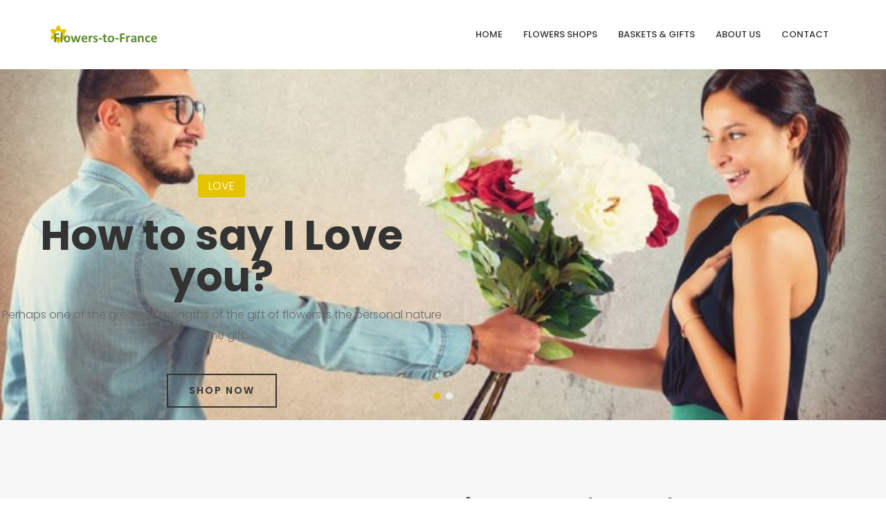

--- FILE ---
content_type: text/html; charset=UTF-8
request_url: https://www.flowers-to-france.com/send-flowers-Fontenay-sous-Bois.html
body_size: 6662
content:
<!DOCTYPE html>


<html lang="en">
	<head>
		<!-- Basic Page Needs -->
		<meta charset="utf-8">
		<meta http-equiv="X-UA-Compatible" content="IE=edge">
		<title>Florist who deliver flowers to Fontenay-sous-bois, France - Send and deliver fresh flowers and plants to Fontenay-sous-bois, France</title>

		<meta name="keywords" content="flowers Fontenay-sous-bois, french florists, french flowers shops, send flowers, french cities, flowers Fontenay-sous-bois, florist Fontenay-sous-bois">
		<meta name="description" content="Send flowers to Fontenay-sous-bois (France) - flowers and plants doorstep delivered by french florists to Fontenay-sous-bois. Our online florists can do sameday delivery to Fontenay-sous-bois if the order is placed within 5pm.">
		<meta name="author" content="IT Team">

		<!-- Canonical Page-->
		<link rel="canonical" href="https://www.flowers-to-france.com/send-flowers-Fontenay-sous-Bois.html" />

		<!-- Favicon -->
		<link rel="shortcut icon" href="img/favicon.ico" type="image/x-icon">
		
		<!-- Mobile Meta -->
		<meta name="viewport" content="width=device-width, initial-scale=1, maximum-scale=1">
		
		<!-- Google Fonts -->
		<link href='https://fonts.googleapis.com/css?family=Poppins:300,400,500,600,700' rel='stylesheet' type='text/css'>
		
		<!-- Vendor CSS -->
		<link rel="stylesheet" href="vendor/bootstrap/css/bootstrap-theme.css">
		<link rel="stylesheet" href="vendor/font-awesome/css/font-awesome.min.css">
		<link rel="stylesheet" href="vendor/font-material/css/material-design-iconic-font.min.css">
		<link rel="stylesheet" href="vendor/owl.carousel/assets/owl.carousel.css">
		<link rel="stylesheet" href="vendor/magnific-popup/magnific-popup.css">
		
		<link rel="stylesheet" href="vendor/nivo-slider/css/nivo-slider.css">
		<link rel="stylesheet" href="vendor/nivo-slider/css/animate.css">
		<link rel="stylesheet" href="vendor/nivo-slider/css/style.css">

		<link rel="stylesheet" href="vendor/slider-range/css/jslider.css">

		<!-- Template CSS -->
		<link rel="stylesheet" href="css/theme-global.css">
		<link rel="stylesheet" href="css/theme-animate.css">
		<link rel="stylesheet" href="css/theme-product.css">
		<link rel="stylesheet" href="css/theme-product-list.css">
		<link rel="stylesheet" href="css/theme-blog.css">
		<link rel="stylesheet" href="css/theme-responsive.css">

		<!-- Template Custom CSS -->
		<link rel="stylesheet" href="css/custom.css">
	</head>
	<body class="index home-1">
		<div id="all">
			<header id="top-header">

				<div class="header-main">
					<div class="container">
						<div class="row">
							<div class="col-lg-2 col-md-2 col-sm-5 col-xs-5">
								<div class="logo">
									<a href="index.html" title="Flowers-To-France">
										<img class="img-responsive" src="img/logo.png" alt="">
									</a>
								</div><!--end logo-->
							</div>
							<div class="col-lg-10 col-md-10 col-sm-7 col-xs-7">
								<div class="topheader-navholder">
									<div class="topheader-navholder-lf">


									</div><!-- end topheader-navholder-lf -->
									<div class="topheader-navholder-rg">
										<span id="btn-menu"><i class="zmdi zmdi-menu"></i></span>
										<nav id="main-nav">
											<ul class="nav navbar-nav megamenu">
												<li class="dropdown">
													<a href='index.html'>Home</a>
												</li>
												<li class="dropdown">
													<a href='french-flowers-shops.php' target ="_blank">Flowers Shops</a>
												</li>
												<li class="dropdown">
													<a href='send_christmasbaskets-france.html' target ="_blank">Baskets & Gifts</a>
												</li>


												<li class="dropdown">
													<a href='aboutus.html'>About us</a>
												</li>
												<li class="dropdown"><a href='contact.html'>Contact</a></li>
											</ul>
										</nav><!-- end main-nav -->
									</div><!-- end topheader-navholder-rg -->
								</div><!-- end topheader-navholder -->
							</div>
						</div><!-- end row -->
					</div><!-- end container -->
				</div>
			</header><!-- end header -->

			<div class="tiva-slideshow-wrapper">
				<div id="tiva-slideshow" class="nivoSlider">
					<a href="#" title="Slideshow image"><img class="img-responsive" src="img/slide/slide1-h1.jpg" title="#caption1" alt="Slideshow image"></a>
					<a href="#" title="Slideshow image"><img class="img-responsive" src="img/slide/slide2-h1.jpg" title="#caption2" alt="Slideshow image"></a>
				</div>
				
				<div id="caption1" class="nivo-html-caption">
					<div class="tiva-caption">
						<div class="left-right hidden-xs medium_yellow_16"><span>Love</span></div>
						<div class="left-right hidden-xs normal very_large_60">How to say I Love you?</div>
						<div class="left-right  hidden-md hidden-sm hidden-xs slow medium_16">Perhaps one of the greatest strengths of the gift of flowers is the personal nature of the gift...</div>
						<div class="left-right hidden-xs slow"><a class="btn button btn-now" href="http://www.eflowersdelivery.com/how_to_say_i_love_you_with_flowers_in-Fontenay-sous-Bois-75.html" target ="_blank" title="Shop now">Shop now</a></div>
					</div>
				</div>
				<div id="caption2" class="nivo-html-caption">
					<div class="tiva-caption">
						<div class="left-right hidden-xs medium_yellow_16"><span>Spring</span></div>
						<div class="left-right hidden-xs normal very_large_60">We make it easy...</div>
						<div class="left-right  hidden-md hidden-sm hidden-xs slow medium_16">There is literally no occasion that cannot be enhanced by flowers, especially if you are giving flowers to someone...</div>
						<div class="left-right hidden-xs slow"><a class="btn button btn-now" href="http://www.eflowersdelivery.com/send_spring_flowers_in-Fontenay-sous-Bois-75.html" target ="_blank" title="Shop now">Shop now</a></div>
					</div>
				</div>
			</div><!-- end tiva-slideshow-wrapper -->
			
			<div id="columns" class="columns-container">
				<div class="section section-newsletter">
					<div class="container">
						<!-- start newsletter -->
						<div class="block-newsletter" id="block-newsletter">
							<h1 class="title_block">Send Flowers to Fontenay-sous-bois by local french flowers shops</h1>
							<p class="descript">Looking to surprise someone special in Fontenay-sous-bois with a beautiful bouquet or a fresh plant delivered directly to their
    home, office, or hotel? Our <strong>flower and plant delivery service across France</strong> makes it easy to send an
    elegant, heartfelt gift online in just a few steps.   </p>
    
    <p class="descript">    We work with a carefully selected network of <strong>local French florists</strong>, ensuring that every arrangement
    is handmade with fresh, high-quality flowers. Each bouquet is prepared shortly before delivery to guarantee
    <strong>maximum freshness, vibrant colors, and long-lasting beauty</strong>.   </p>

 
						</div><!-- end block-newsletter -->
					</div>
				</div><!-- end section section-newsletter -->



				<div class="section section-tabsproduct">
					<div class="container">
						<!-- tabs-top -->
						<div class="tabs-top block">
							<div class="block-title">
								<h2 class="title_block">Shop By Flowers to Fontenay-sous-bois</h2>
								<!-- Nav tabs -->
							</div><!--end title -->

							<!-- Tab panes -->
							<div class="tab-content">
								<div role="tabpanel" class="tab-pane active" id="bouquets">
									<div class="block_content">
										<div class="row">
											<div class="col-lg-3 col-md-3 col-sm-6 col-xs-6 col-sp-12">
												<div class="product-container">
													<div class="left-block">
														<div class="product-image-container">
															<a class="product_img_link" href="deliver-joyfulbouquet-Fontenay-sous-Bois-46Bou.html" target = "_blank" title="joyful bouquet">
																<img src="img/product/bouquet_flowers_france_01.jpg" alt="joyful bouquet" class="img-responsive" width="480" height="640">
															</a>
															<span class="label-new label">New</span>
															<span class="label-sale label">Sale</span>
															<span class="label-reduction label">-5%</span>
														</div>
													</div><!--end left block -->
													<div class="right-block">
														<div class="product-box">
															<h5 class="name">
																<a class="product-name" href="deliver-joyfulbouquet-Fontenay-sous-Bois-46Bou.html" title="joyful bouquet">
																	joyful bouquet
																</a>
															</h5>
															<div class="content_price">
																<span class="price product-price">79,00 Euro</span>
															</div>
															<div class="product_comments clearfix">
																<div class="product-rating">
																	<div class="star_content">
																		<div class="star star_on"></div>
																		<div class="star star_on"></div>
																		<div class="star star_on"></div>
																		<div class="star star_on"></div>
																		<div class="star star_on"></div>
																	</div>
																</div>
															</div><!-- end product_comments -->
														</div><!-- end product-box -->
													</div><!--end right block -->
												</div><!-- end product-container-->
											</div>
											
											<div class="col-lg-3 col-md-3 col-sm-6 col-xs-6 col-sp-12">
												<div class="product-container">
													<div class="left-block">
														<div class="product-image-container">
															<a class="product_img_link" href="deliver-lilies_roses_on_white_pink-Fontenay-sous-Bois-122Bou.html" target="_blank" title="delicate mixed bouquet">
																<img src="img/product/bouquet_flowers_france02.jpg" alt="delicate mixed bouquet" class="img-responsive" width="480" height="640">
															</a>
															<span class="label-new label">New</span>
														</div>
													</div><!--end left block -->
													<div class="right-block">
														<div class="product-box">
															<h5 class="name">
																<a class="product-name" href="deliver-lilies_roses_on_white_pink-Fontenay-sous-Bois-122Bou.html" title="delicate mixed bouquet">delicate mixed bouquet</a>
															</h5>
															<div class="content_price">
																<span class="price product-price">79,00  Euro</span>
															</div>
															<div class="product_comments clearfix">
																<div class="product-rating">
																	<div class="star_content">
																		<div class="star star_on"></div>
																		<div class="star star_on"></div>
																		<div class="star star_on"></div>
																		<div class="star star_on"></div>
																		<div class="star star_on"></div>
																	</div>
																</div>
															</div><!-- end product_comments -->
														</div><!-- end product-box -->
													</div><!--end right block -->
												</div><!-- end product-container-->
											</div>
											
											<div class="col-lg-3 col-md-3 col-sm-6 col-xs-6 col-sp-12">
												<div class="product-container">
													<div class="left-block">
														<div class="product-image-container">
															<a class="product_img_link" href="deliver-bouquet_red_roses_and_gerberas-Fontenay-sous-Bois-26Bou.html" target ="_blank" title="bouquet love">
																<img src="img/product/bouquet_flowers_france03.jpg" alt="bouquet love" class="img-responsive" width="480" height="640">
															</a>
															<span class="label-new label">New</span>
														</div>
													</div><!--end left block -->
													<div class="right-block">
														<div class="product-box">
															<h5 class="name">
																<a class="product-name" href="deliver-bouquet_red_roses_and_gerberas-Fontenay-sous-Bois-26Bou.html" title="bouquet love">bouquet love</a>
															</h5>
															<div class="content_price">
																<span class="price product-price">79,00 Euro</span>
															</div>
															<div class="product_comments clearfix">
																<div class="product-rating">
																	<div class="star_content">
																		<div class="star star_on"></div>
																		<div class="star star_on"></div>
																		<div class="star star_on"></div>
																		<div class="star star_on"></div>
																		<div class="star star_on"></div>
																	</div>
																</div>
															</div><!-- end product_comments -->
														</div><!-- end product-box -->
													</div><!--end right block -->
												</div><!-- end product-container-->
											</div>
											<div class="col-lg-3 col-md-3 col-sm-6 col-xs-6 col-sp-12">
												<div class="product-container">
													<div class="left-block">
														<div class="product-image-container">
															<a class="product_img_link" href="deliver-gerberas_lilies_and_roses-Fontenay-sous-Bois-95Bou.html" target = "_blank" title="gerberas, lilies and roses">
																<img src="img/product/bouquet_flowers_france04.jpg" alt="gerberas, lilies and roses" class="img-responsive" width="480" height="640">
															</a>
															<span class="label-new label">New</span>
														</div>
													</div><!--end left block -->
													<div class="right-block">
														<div class="product-box">
															<h5 class="name">
																<a class="product-name" href="deliver-gerberas_lilies_and_roses-Fontenay-sous-Bois-95Bou.html" title="gerberas, lilies and roses">
																	gerberas, lilies and roses
																</a>
															</h5>
															<div class="content_price">
																<span class="price product-price">79,00  Euro</span>
															</div>
															<div class="product_comments clearfix">
																<div class="product-rating">
																	<div class="star_content">
																		<div class="star star_on"></div>
																		<div class="star star_on"></div>
																		<div class="star star_on"></div>
																		<div class="star star_on"></div>
																		<div class="star star_on"></div>
																	</div>
																</div>
															</div><!-- end product_comments -->
														</div><!-- end product-box -->
													</div><!--end right block -->
												</div><!-- end product-container-->
											</div>
											<div class="col-lg-3 col-md-3 col-sm-6 col-xs-6 col-sp-12">
												<div class="product-container">
													<div class="left-block">
														<div class="product-image-container">
															<a class="product_img_link" href="deliver-white_bouquet_with_roses_lilies_and_white_flowers-Fontenay-sous-Bois-57Bou.html"  target = "_blank" title="roses lilies and whiteflowers">
																<img src="img/product/bouquet_flowers_france05.jpg" alt="roses lilies and whiteflowers" class="img-responsive" width="480" height="640">
															</a>
															<span class="label-new label">New</span>
														</div>
							
													</div><!--end left block -->
													<div class="right-block">
														<div class="product-box">
															<h5 class="name">
																<a class="product-name" href="deliver-white_bouquet_with_roses_lilies_and_white_flowers-Fontenay-sous-Bois-57Bou.html" title="roses lilies and whiteflowers">
																	roses lilies and whiteflowers
																</a>
															</h5>
															<div class="content_price">
																<span class="price product-price">89,00  Euro</span>
															</div>
															<div class="product_comments clearfix">
																<div class="product-rating">
																	<div class="star_content">
																		<div class="star star_on"></div>
																		<div class="star star_on"></div>
																		<div class="star star_on"></div>
																		<div class="star star_on"></div>
																		<div class="star star_on"></div>
																	</div>
																</div>
															</div><!-- end product_comments -->
														</div><!-- end product-box -->
													</div><!--end right block -->
												</div><!-- end product-container-->
											</div>
											<div class="col-lg-3 col-md-3 col-sm-6 col-xs-6 col-sp-12">
												<div class="product-container">
													<div class="left-block">
														<div class="product-image-container">
															<a class="product_img_link" href="deliver-bunch_of_mixed_tulips-Fontenay-sous-Bois-99Tul.html" target ="_blank" title="assorted tulips">
																<img src="img/product/bouquet_flowers_france06.jpg" alt="assorted tulips" class="img-responsive" width="480" height="640">
															</a>
															<span class="label-new label">New</span>
															<span class="label-sale label">Sale</span>
															<span class="label-reduction label">-5%</span>
														</div>
														
													</div><!--end left block -->
													<div class="right-block">
														<div class="product-box">
															<h5 class="name">
																<a class="product-name" href="deliver-bunch_of_mixed_tulips-Fontenay-sous-Bois-99Tul.html" title="assorted tulips">
																	assorted tulips
																</a>
															</h5>
															<div class="content_price">
																<span class="price product-price">79,00  Euro</span>
															</div>
															<div class="product_comments clearfix">
																<div class="product-rating">
																	<div class="star_content">
																		<div class="star star_on"></div>
																		<div class="star star_on"></div>
																		<div class="star star_on"></div>
																		<div class="star star_on"></div>
																		<div class="star star_on"></div>
																	</div>
																</div>
															</div><!-- end product_comments -->
														</div><!-- end product-box -->
													</div><!--end right block -->
												</div><!-- end product-container-->
											</div>
											<div class="col-lg-3 col-md-3 col-sm-6 col-xs-6 col-sp-12">
												<div class="product-container">
													<div class="left-block">
														<div class="product-image-container">
															<a class="product_img_link" href="deliver-bouquet_of_mixed_flowers-Fontenay-sous-Bois-41Bou.html" target ="_blank" title="Bouquet Fantasy">
																<img src="img/product/bouquet_flowers_france07.jpg" alt="Bouquet Fantasy" class="img-responsive" width="480" height="640">
															</a>
															<span class="label-new label">New</span>
														</div>
													</div><!--end left block -->
													<div class="right-block">
														<div class="product-box">
															<h5 class="name">
																<a class="product-name" href="deliver-bouquet_of_mixed_flowers-Fontenay-sous-Bois-41Bou.html" title="Bouquet Fantasy">
																	Bouquet Fantasy
																</a>
															</h5>
															<div class="content_price">
																<span class="price product-price">79,00  Euro</span>
															</div>
															<div class="product_comments clearfix">
																<div class="product-rating">
																	<div class="star_content">
																		<div class="star star_on"></div>
																		<div class="star star_on"></div>
																		<div class="star star_on"></div>
																		<div class="star star_on"></div>
																		<div class="star star_on"></div>
																	</div>
																</div>
															</div><!-- end product_comments -->
														</div><!-- end product-box -->
													</div><!--end right block -->
												</div><!-- end product-container-->
											</div>
											<div class="col-lg-3 col-md-3 col-sm-6 col-xs-6 col-sp-12">
												<div class="product-container">
													<div class="left-block">
														<div class="product-image-container">
															<a class="product_img_link" href="deliver-bunch_of_sunflowers-Fontenay-sous-Bois-142Gir.html" target = "_blank" title="bouquet of sunflowers">
																<img src="img/product/bouquet_flowers_france08.jpg" alt="bouquet of sunflowers" class="img-responsive" width="480" height="640">
															</a>
															<span class="label-new label">New</span>
														</div>
														
													</div><!--end left block -->
													<div class="right-block">
														<div class="product-box">
															<h5 class="name">
																<a class="product-name" href="deliver-bunch_of_sunflowers-Fontenay-sous-Bois-142Gir.html" title="bouquet of sunflowers">
																	bouquet of sunflowers
																</a>
															</h5>
															<div class="content_price">
																<span class="price product-price">79,00  Euro</span>
															</div>
															<div class="product_comments clearfix">
																<div class="product-rating">
																	<div class="star_content">
																		<div class="star star_on"></div>
																		<div class="star star_on"></div>
																		<div class="star star_on"></div>
																		<div class="star star_on"></div>
																		<div class="star star_on"></div>
																	</div>
																</div>
															</div><!-- end product_comments -->
														</div><!-- end product-box -->
													</div><!--end right block -->
												</div><!-- end product-container-->
											</div>
											
											
									<!-- baskets --!>
											<div class="col-lg-3 col-md-3 col-sm-6 col-xs-6 col-sp-12">
												<div class="product-container">
													<div class="left-block">
														<div class="product-image-container">
															<a class="product_img_link" href="deliver-basket_roses_mixed_flowers-Fontenay-sous-Bois-Cio01.html"  target = "_blank" title="basket of roses and mixed flowers">
																<img src="img/product/basket_mixed_flowers.jpg" alt="basket of roses and mixed flowers" class="img-responsive" width="480" height="640">
															</a>
															<span class="label-new label">New</span>
														</div>
							
													</div><!--end left block -->
													<div class="right-block">
														<div class="product-box">
															<h5 class="name">
																<a class="product-name" href="deliver-basket_roses_mixed_flowers-Fontenay-sous-Bois-Cio01.html" title="basket of roses and mixed flowers">
																	basket of roses and mixed flowers
																</a>
															</h5>
															<div class="content_price">
																<span class="price product-price">99,00 Euro</span>
															</div>
															<div class="product_comments clearfix">
																<div class="product-rating">
																	<div class="star_content">
																		<div class="star star_on"></div>
																		<div class="star star_on"></div>
																		<div class="star star_on"></div>
																		<div class="star star_on"></div>
																		<div class="star star_on"></div>
																	</div>
																</div>
															</div><!-- end product_comments -->
														</div><!-- end product-box -->
													</div><!--end right block -->
												</div><!-- end product-container-->
											</div>
											<div class="col-lg-3 col-md-3 col-sm-6 col-xs-6 col-sp-12">
												<div class="product-container">
													<div class="left-block">
														<div class="product-image-container">
															<a class="product_img_link" href="deliver-basket_red_roses-Fontenay-sous-Bois-29Ros.html" target ="_blank" title="basket of red roses">
																<img src="img/product/basket_red_roses.jpg" alt="basket of red roses" class="img-responsive" width="480" height="640">
															</a>
															<span class="label-new label">New</span>
															<span class="label-sale label">Sale</span>
															<span class="label-reduction label">-5%</span>
														</div>
														
													</div><!--end left block -->
													<div class="right-block">
														<div class="product-box">
															<h5 class="name">
																<a class="product-name" href="deliver-basket_red_roses-Fontenay-sous-Bois-29Ros.html" title="basket of red roses">
																	basket of red roses
																</a>
															</h5>
															<div class="content_price">
																<span class="price product-price">142,00 Euro</span>
															</div>
															<div class="product_comments clearfix">
																<div class="product-rating">
																	<div class="star_content">
																		<div class="star star_on"></div>
																		<div class="star star_on"></div>
																		<div class="star star_on"></div>
																		<div class="star star_on"></div>
																		<div class="star star_on"></div>
																	</div>
																</div>
															</div><!-- end product_comments -->
														</div><!-- end product-box -->
													</div><!--end right block -->
												</div><!-- end product-container-->
											</div>
											<div class="col-lg-3 col-md-3 col-sm-6 col-xs-6 col-sp-12">
												<div class="product-container">
													<div class="left-block">
														<div class="product-image-container">
															<a class="product_img_link" href="deliver-diffenbachia_green_plant-Fontenay-sous-Bois-71Pia.html" target ="_blank" title="diffenbachia green plant">
																<img src="img/product/diffenbachia_green_plant.jpg" alt="diffenbachia green plant" class="img-responsive" width="480" height="640">
															</a>
															<span class="label-new label">New</span>
														</div>
													</div><!--end left block -->
													<div class="right-block">
														<div class="product-box">
															<h5 class="name">
																<a class="product-name" href="deliver-diffenbachia_green_plant-Fontenay-sous-Bois-71Pia.html" title="diffenbachia green plant">
																	diffenbachia green plant
																</a>
															</h5>
															<div class="content_price">
																<span class="price product-price">79,00 Euro</span>
															</div>
															<div class="product_comments clearfix">
																<div class="product-rating">
																	<div class="star_content">
																		<div class="star star_on"></div>
																		<div class="star star_on"></div>
																		<div class="star star_on"></div>
																		<div class="star star_on"></div>
																		<div class="star star_on"></div>
																	</div>
																</div>
															</div><!-- end product_comments -->
														</div><!-- end product-box -->
													</div><!--end right block -->
												</div><!-- end product-container-->
											</div>
											<div class="col-lg-3 col-md-3 col-sm-6 col-xs-6 col-sp-12">
												<div class="product-container">
													<div class="left-block">
														<div class="product-image-container">
															<a class="product_img_link" href="deliver-purple_orchid_phalaenopsis-Fontenay-sous-Bois-166Co2.html" target = "_blank" title="purple orchid phalaenopsis">
																<img src="img/product/phalaenopsys_orchid_pink.jpg" alt="purple orchid phalaenopsis" class="img-responsive" width="480" height="640">
															</a>
															<span class="label-new label">New</span>
														</div>
														
													</div><!--end left block -->
													<div class="right-block">
														<div class="product-box">
															<h5 class="name">
																<a class="product-name" href="deliver-purple_orchid_phalaenopsis-Fontenay-sous-Bois-166Co2.html" title="purple orchid phalaenopsis">
																	purple orchid phalaenopsis
																</a>
															</h5>
															<div class="content_price">
																<span class="price product-price">77,00 Euro</span>
															</div>
															<div class="product_comments clearfix">
																<div class="product-rating">
																	<div class="star_content">
																		<div class="star star_on"></div>
																		<div class="star star_on"></div>
																		<div class="star star_on"></div>
																		<div class="star star_on"></div>
																		<div class="star star_on"></div>
																	</div>
																</div>
															</div><!-- end product_comments -->
														</div><!-- end product-box -->
													</div><!--end right block -->
												</div><!-- end product-container-->
											</div>



										</div><!-- end row -->


										<div class="row">

		
											<!-- just roses --!>
											<div class="col-lg-3 col-md-3 col-sm-6 col-xs-6 col-sp-12">
												<div class="product-container">
													<div class="left-block">
														<div class="product-image-container">
															<a class="product_img_link" href="deliver-dozen_red_roses-Fontenay-sous-Bois-12Ros.html"  target = "_blank" title="dozen red roses">
																<img src="img/product/dozen_red_roses.jpg" alt="dozen red roses" class="img-responsive" width="480" height="640">
															</a>
															<span class="label-new label">New</span>
														</div>
							
													</div><!--end left block -->
													<div class="right-block">
														<div class="product-box">
															<h5 class="name">
																<a class="product-name" href="deliver-dozen_red_roses-Fontenay-sous-Bois-12Ros" title="dozen red roses">
																	dozen red roses
																</a>
															</h5>
															<div class="content_price">
																<span class="price product-price">106,00 Euro</span>
															</div>
															<div class="product_comments clearfix">
																<div class="product-rating">
																	<div class="star_content">
																		<div class="star star_on"></div>
																		<div class="star star_on"></div>
																		<div class="star star_on"></div>
																		<div class="star star_on"></div>
																		<div class="star star_on"></div>
																	</div>
																</div>
															</div><!-- end product_comments -->
														</div><!-- end product-box -->
													</div><!--end right block -->
												</div><!-- end product-container-->
											</div>
											<div class="col-lg-3 col-md-3 col-sm-6 col-xs-6 col-sp-12">
												<div class="product-container">
													<div class="left-block">
														<div class="product-image-container">
															<a class="product_img_link" href="deliver-24_red_roses-Fontenay-sous-Bois-Ros89.html" target ="_blank" title="24 red roses">
																<img src="img/product/24_red_roses.jpg" alt="24 red roses" class="img-responsive" width="480" height="640">
															</a>
															<span class="label-new label">New</span>
															<span class="label-sale label">Sale</span>
															<span class="label-reduction label">-5%</span>
														</div>
														
													</div><!--end left block -->
													<div class="right-block">
														<div class="product-box">
															<h5 class="name">
																<a class="product-name" href="deliver-24_red_roses-Fontenay-sous-Bois-Ros89.html" title="24 red roses">
																	24 red roses
																</a>
															</h5>
															<div class="content_price">
																<span class="price product-price">179,00 Euro</span>
															</div>
															<div class="product_comments clearfix">
																<div class="product-rating">
																	<div class="star_content">
																		<div class="star star_on"></div>
																		<div class="star star_on"></div>
																		<div class="star star_on"></div>
																		<div class="star star_on"></div>
																		<div class="star star_on"></div>
																	</div>
																</div>
															</div><!-- end product_comments -->
														</div><!-- end product-box -->
													</div><!--end right block -->
												</div><!-- end product-container-->
											</div>
											<div class="col-lg-3 col-md-3 col-sm-6 col-xs-6 col-sp-12">
												<div class="product-container">
													<div class="left-block">
														<div class="product-image-container">
															<a class="product_img_link" href="deliver-five_red_roses-Fontenay-sous-Bois-5Rose.html" target ="_blank" title="bunch 5 red roses">
																<img src="img/product/five_red_roses.jpg" alt="bunch 5 red roses" class="img-responsive" width="480" height="640">
															</a>
															<span class="label-new label">New</span>
														</div>
													</div><!--end left block -->
													<div class="right-block">
														<div class="product-box">
															<h5 class="name">
																<a class="product-name" href="deliver-five_red_roses-Fontenay-sous-Bois-5Rose.html" title="bunch 5 red roses">
																	bunch 5 red roses
																</a>
															</h5>
															<div class="content_price">
																<span class="price product-price">60,00 Euro</span>
															</div>
															<div class="product_comments clearfix">
																<div class="product-rating">
																	<div class="star_content">
																		<div class="star star_on"></div>
																		<div class="star star_on"></div>
																		<div class="star star_on"></div>
																		<div class="star star_on"></div>
																		<div class="star star_on"></div>
																	</div>
																</div>
															</div><!-- end product_comments -->
														</div><!-- end product-box -->
													</div><!--end right block -->
												</div><!-- end product-container-->
											</div>
											<div class="col-lg-3 col-md-3 col-sm-6 col-xs-6 col-sp-12">
												<div class="product-container">
													<div class="left-block">
														<div class="product-image-container">
															<a class="product_img_link" href="deliver-bouquet_white_roses-Fontenay-sous-Bois-111Bou.html" target = "_blank" title="heart of mixed roses">
																<img src="img/product/bouquet_white_roses_france.jpg" alt="heart of mixed roses" class="img-responsive" width="480" height="640">
															</a>
															<span class="label-new label">New</span>
														</div>
														
													</div><!--end left block -->
													<div class="right-block">
														<div class="product-box">
															<h5 class="name">
																<a class="product-name" href="deliver-bouquet_white_roses-Fontenay-sous-Bois-111Bou.html" title="heart of mixed roses">
																	heart of mixed roses
																</a>
															</h5>
															<div class="content_price">
																<span class="price product-price">79,00 Euro</span>
															</div>
															<div class="product_comments clearfix">
																<div class="product-rating">
																	<div class="star_content">
																		<div class="star star_on"></div>
																		<div class="star star_on"></div>
																		<div class="star star_on"></div>
																		<div class="star star_on"></div>
																		<div class="star star_on"></div>
																	</div>
																</div>
															</div><!-- end product_comments -->
														</div><!-- end product-box -->
													</div><!--end right block -->
												</div><!-- end product-container-->
											</div>
											
										</div><!-- end row -->

											<!-- funeral flowers -->
										<div class="row">

											<div class="col-lg-3 col-md-3 col-sm-6 col-xs-6 col-sp-12">
												<div class="product-container">
													<div class="left-block">
														<div class="product-image-container">
															<a class="product_img_link" href="deliver-funeral_bouquet-Fontenay-sous-Bois-64Fun.html" target = "_blank" title="funeral bouquet">
																<img src="images/funeral_bouquet.jpg" alt="funeral bouquet" class="img-responsive" width="480" height="640">
															</a>
															<span class="label-new label">New</span>
														</div>
														
													</div><!--end left block -->
													<div class="right-block">
														<div class="product-box">
															<h5 class="name">
																<a class="product-name" href="deliver-funeral_bouquet-Fontenay-sous-Bois-64Fun.html" title="funeral bouquet">
																	funeral bouquet
																</a>
															</h5>
															<div class="content_price">
																<span class="price product-price">79,00  Euro</span>
															</div>
															<div class="product_comments clearfix">
																<div class="product-rating">
																	<div class="star_content">
																		<div class="star star_on"></div>
																		<div class="star star_on"></div>
																		<div class="star star_on"></div>
																		<div class="star star_on"></div>
																		<div class="star star_on"></div>
																	</div>
																</div>
															</div><!-- end product_comments -->
														</div><!-- end product-box -->
													</div><!--end right block -->
												</div><!-- end product-container-->
											</div>
											
											<div class="col-lg-3 col-md-3 col-sm-6 col-xs-6 col-sp-12">
												<div class="product-container">
													<div class="left-block">
														<div class="product-image-container">
															<a class="product_img_link" href="deliver-funeral_arrangement-Fontenay-sous-Bois-153Fu1.html" target = "_blank" title="funeral flowers arrangement">
																<img src="images/funeral_arrangement.jpg" alt="funeral flowers arrangement" class="img-responsive" width="480" height="640">
															</a>
															<span class="label-new label">New</span>
														</div>
														
													</div><!--end left block -->
													<div class="right-block">
														<div class="product-box">
															<h5 class="name">
																<a class="product-name" href="deliver-funeral_arrangement-Fontenay-sous-Bois-153Fu1.html" title="funeral flowers arrangement">
																funeral flowers arrangement																</a>
															</h5>
															<div class="content_price">
																<span class="price product-price">120,00  Euro</span>
															</div>
															<div class="product_comments clearfix">
																<div class="product-rating">
																	<div class="star_content">
																		<div class="star star_on"></div>
																		<div class="star star_on"></div>
																		<div class="star star_on"></div>
																		<div class="star star_on"></div>
																		<div class="star star_on"></div>
																	</div>
																</div>
															</div><!-- end product_comments -->
														</div><!-- end product-box -->
													</div><!--end right block -->
												</div><!-- end product-container-->
											</div>
											
											<div class="col-lg-3 col-md-3 col-sm-6 col-xs-6 col-sp-12">
												<div class="product-container">
													<div class="left-block">
														<div class="product-image-container">
															<a class="product_img_link" href="deliver-funeral_pillow-Fontenay-sous-Bois-COR03F.html" target = "_blank" title="funeral pillow">
																<img src="images/funeral_pillow.jpg" alt="funeral pillow" class="img-responsive" width="480" height="640">
															</a>
															<span class="label-new label">New</span>
														</div>
														
													</div><!--end left block -->
													<div class="right-block">
														<div class="product-box">
															<h5 class="name">
																<a class="product-name" href="deliver-funeral_pillow-Fontenay-sous-Bois-COR03F.html" title="funeral pillow">
																	funeral pillow
																</a>
															</h5>
															<div class="content_price">
																<span class="price product-price">180,00  Euro</span>
															</div>
															<div class="product_comments clearfix">
																<div class="product-rating">
																	<div class="star_content">
																		<div class="star star_on"></div>
																		<div class="star star_on"></div>
																		<div class="star star_on"></div>
																		<div class="star star_on"></div>
																		<div class="star star_on"></div>
																	</div>
																</div>
															</div><!-- end product_comments -->
														</div><!-- end product-box -->
													</div><!--end right block -->
												</div><!-- end product-container-->
											</div>
											
											<div class="col-lg-3 col-md-3 col-sm-6 col-xs-6 col-sp-12">
												<div class="product-container">
													<div class="left-block">
														<div class="product-image-container">
															<a class="product_img_link" href="deliver-funeral_wreath-Fontenay-sous-Bois-32Fun.html" target = "_blank" title="funeral wreath">
																<img src="images/funeral_wreath.jpg" alt="funeral wreath" class="img-responsive" width="480" height="640">
															</a>
															<span class="label-new label">New</span>
														</div>
														
													</div><!--end left block -->
													<div class="right-block">
														<div class="product-box">
															<h5 class="name">
																<a class="product-name" href="deliver-funeral_wreath-Fontenay-sous-Bois-32Fun.html" title="funeral wreath">
																	funeral wreath
																</a>
															</h5>
															<div class="content_price">
																<span class="price product-price">340,00  Euro</span>
															</div>
															<div class="product_comments clearfix">
																<div class="product-rating">
																	<div class="star_content">
																		<div class="star star_on"></div>
																		<div class="star star_on"></div>
																		<div class="star star_on"></div>
																		<div class="star star_on"></div>
																		<div class="star star_on"></div>
																	</div>
																</div>
															</div><!-- end product_comments -->
														</div><!-- end product-box -->
													</div><!--end right block -->
												</div><!-- end product-container-->
											</div>	
											
										</div><!-- end row -->
									</div><!-- end block_content -->
								</div>

				</div><!-- end section-tabsproduct -->
						
						<div id="contact-map" class="clearfix">
							<div class="hidden-lg hidden-md hidden-sm hidden-xs contact-address">Fontenay-sous-Bois</div>
						</div><!-- end contact-map -->
						
				<div class="section section-newsletter">
					<div class="container">
						<!-- start newsletter -->
						<div class="block-newsletter" id="block-newsletter">
  <h2>Same-day delivery to Fontenay-sous-bois for any occasion</h2>
  <p class="descript">
    For many products, <strong>same-day delivery</strong> is available for orders placed before the daily cutoff time indicated
    during checkout. Whether you're celebrating a birthday, anniversary, birth, sending thanks, wishing a speedy recovery,
    or expressing sympathy, you will always find the perfect floral gift.
  </p>

  <ul>
    <li>Bouquets of roses, tulips, gerberas, and mixed seasonal flowers</li>
    <li>Elegant arrangements for special celebrations</li>
    <li>Green and flowering plants for homes and offices</li>
    <li>Gift baskets with flowers and small treats (where available)</li>
  </ul>

  <h2>How the online order works</h2>
  <p class="descript">
    Ordering is simple: choose your bouquet or plant, type as delivery city  Fontenay-sous-bois, pick a date and time slot, and
    add your personalized <strong>gift message</strong>. A local florist will take care of everything, following your
    preferences for colors or style whenever possible.
  </p>

  <p class="descript">
    You’ll receive email notifications to <strong>track your order status</strong> up to the moment of delivery. Sending
    flowers and plants to Fontenay-sous-bois becomes fast, reliable, and stress-free—no matter where you are in the world.
  </p>



<h2>You have a great opportunity to send flowers in Fontenay-sous-bois</h2>
<p class="descript">

Our local florists in Fontenay-sous-bois will prepare flowers, bouquets and floral arrangements using fresh and top quality flowers. The floral gift will be delivered directly to the recipient's hand in Fontenay-sous-bois along with a short message to make the gift even more unforgettable.


<h2>Would you like to send a basket gift to Fontenay-sous-bois?</h2>
<p class="descript">Our service allows you <a href="https://www.flowers-to-france.com/send_christmasbaskets-Fontenay-sous-Bois.html" target="_blank">to send and deliver gift baskets to Fontenay-sous-bois</a>, delivered directly to your home.
</p>
						</div><!-- end block-newsletter -->
					</div>
				</div><!-- end section section-newsletter -->


			</div><!--end columns -->

			<footer id="footer">
				<div class="footer-center">
					<div class="container">
						<div class="row">
							<div class="col-lg-5 col-md-5 col-sm-12 col-xs-12 col-sp-12">
								<div class="block-keep block">
									<h4 class="title_block">Who we are?</h4>
									<div class="block_content">
										<p>
											The purpose of this site is to promote and raise awareness of the flowers delivery service to France, offered by ecommerce website eflowersdelivery.com and mobile app eFloristApp, in France and in over 120 countries in the world.
										</p>
										<a href="https://itunes.apple.com/it/app/efloristapp/id1133170163?mt=8" target="_blank"><img src="images/apple_store.jpg" width=130></a>
										<a href="https://play.google.com/store/apps/details?id=com.eFloristApp.live" target="_blank"><img src="images/google_play_app.jpg"  width=130></a>

									</div>
								</div>
							</div>

							<div class="col-lg-3 col-md-3 col-sm-4 col-xs-12 col-sp-12">
								<div class="block-html block">
									<h4 class="title_block">Opening time</h4>
									<div class="block_content">
										<p>Monday to Friday ....... 8 am - 10 pm</p>
										<p>Saturday & Sunday ....... 10 am - 9 pm</p>
									</div>
								</div><!-- end block-gallery -->
							</div>

							<div class="col-lg-3 col-md-3 col-sm-4 col-xs-12 col-sp-12">
								<div class="block-html block">
									<h4 class="title_block">Contact Us</h4>
									<div class="block_content">
										<p>email: <a href="mailto:info@eflowersdelivery.com">info@eflowersdelivery.com</a></p>
										<p>fax: +39 06 83700371</p>
										<p>skype: wine.flowers</p>
									</div>
								<div class="social_block">
									<ul class="links">
										<li><a href="https://www.facebook.com/consegnafiori"><em class="fa fa-facebook"></em><span class="unvisible">facebook</span> </a></li>
										<li><a href="https://twitter.com/wineflowers"><em class="fa fa-twitter"></em><span class="unvisible">twitter</span> </a></li>
										<li><a href="https://plus.google.com/111868544469624420081"><em class="fa fa-google-plus"></em><span class="unvisible">google</span> </a></li>
									</ul>
								</div><!-- end social_block -->
	
								</div><!-- end block-gallery -->
							</div>

						</div><!-- end row -->
					</div>
				</div><!-- end footer-center -->

				<div class="footer-copyright">
					<div class="container">
						<div class="row">
							<div class="text-center col-lg-12 col-md-12 col-sm-12 col-xs-12 col-sp-12">
								Copyright © 2017 - All rights reserved. Powered by Wineflowers.com - <a href="http://www.eflowersdelivery.com/cookies.php" target="_blank" >cookies policy</a>

							</div>
						</div>
					</div>
				</div><!-- end footer-copyright -->
			</footer><!-- end footer -->

			<div class="go-up">
				<a href="#"><i class="fa fa-chevron-up"></i></a>    
			</div><!-- end go-up -->
		</div> <!-- end all -->


		<!-- Vendor JS -->
		<script src="vendor/jquery/jquery.min.js"></script>
		<script src="vendor/owl.carousel/owl.carousel.min.js"></script>
		<script src="vendor/magnific-popup/jquery.magnific-popup.js"></script>
		<script src="vendor/bootstrap/js/bootstrap.min.js"></script>
		
		<script src="vendor/nivo-slider/js/jquery.nivo.slider.js"></script>

		<script src="vendor/slider-range/js/tmpl.js"></script>
		<script src="vendor/slider-range/js/jquery.dependClass-0.1.js"></script>
		<script src="vendor/slider-range/js/draggable-0.1.js"></script>
		<script src="vendor/slider-range/js/jquery.slider.js"></script>
		
		<!-- Map google -->
		<script src="http://maps.google.com/maps/api/js?key=AIzaSyBd1UJcqm8K9sZ4p9xloWUHSzsFaovKxuM"></script>

		<!-- Template Base, Components and Settings -->
		<script src="js/theme.js"></script>

		<!-- Template Custom -->
		<script src="js/custom.js"></script>
  <script>
  (function(i,s,o,g,r,a,m){i['GoogleAnalyticsObject']=r;i[r]=i[r]||function(){
  (i[r].q=i[r].q||[]).push(arguments)},i[r].l=1*new Date();a=s.createElement(o),
  m=s.getElementsByTagName(o)[0];a.async=1;a.src=g;m.parentNode.insertBefore(a,m)
  })(window,document,'script','https://www.google-analytics.com/analytics.js','ga');

  ga('create', 'UA-23805290-6', 'auto');
  ga('send', 'pageview');

</script>   

<!--Start of Tawk.to Script-->
<script type="text/javascript">
var Tawk_API=Tawk_API||{}, Tawk_LoadStart=new Date();
(function(){
var s1=document.createElement("script"),s0=document.getElementsByTagName("script")[0];
s1.async=true;
s1.src='https://embed.tawk.to/59d0b9ccc28eca75e4623658/default';
s1.charset='UTF-8';
s1.setAttribute('crossorigin','*');
s0.parentNode.insertBefore(s1,s0);
})();
</script>
<!--End of Tawk.to Script-->

<!--Start Cookie Script-->
<script type="text/javascript" charset="UTF-8" src="http://chs03.cookie-script.com/s/11938614dc4ee4ac9d1500a507152b07.js"></script>
<!--End Cookie Script-->		
	</body>
</html>

--- FILE ---
content_type: text/css
request_url: https://www.flowers-to-france.com/vendor/nivo-slider/css/style.css
body_size: 1184
content:
.tiva-slideshow-wrapper {
	position: relative;
    overflow: hidden;
	z-index: 9;
}

/* Control Navigation */
.tiva-slideshow-wrapper .nivo-controlNav {
	font-size: 0px;
    position: absolute;
    bottom: 30px;
    left: 0px;
    right: 0px;
    width: 100%;
    z-index: 9;
    text-align: center;
	padding: 0;
}
.tiva-slideshow-wrapper .nivo-controlNav .nivo-control {
    display: inline-block;
    vertical-align: middle;
    width: 10px;
    height: 10px;
    background-color: #ebebeb;
    border-radius: 50px;
    margin: 0px 4px;
    cursor: pointer;
	font-size: 0px;
}
.tiva-slideshow-wrapper .nivo-controlNav .nivo-control.active {
	background-color: #cfa15e;
}

/* Direction Navigation */
.tiva-slideshow-wrapper .nivo-directionNav a {
	display:block;
	width:40px;
	height:40px;
	background:url(arrows.png) no-repeat;
	text-indent:-9999px;
	border:0;
	opacity: 0;
	-webkit-transition: all 200ms ease-in-out;
    -moz-transition: all 200ms ease-in-out;
    -o-transition: all 200ms ease-in-out;
    transition: all 200ms ease-in-out;
}
.tiva-slideshow-wrapper:hover .nivo-directionNav a { 
	opacity: 1;
	z-index: 99999;
}
.tiva-slideshow-wrapper a.nivo-nextNav {
	background-position:-40px 0;
	right:15px;
}
.tiva-slideshow-wrapper a.nivo-prevNav {
	left:15px;
}

/* Caption */
.tiva-slideshow-wrapper .tiva-caption {
	position: absolute;
    top: 40%;
    left: 0;
    right: 0;
    margin: 0 auto;
    text-align: center;
	z-index: 9999;
}
.tiva-slideshow-wrapper .nivoSlider .tiva-caption img {
	display: inline-block;
}
.tiva-slideshow-wrapper .nivo-caption h3 {
    margin: 10px 0;
    padding: 8px 0;
	text-transform: none;
	line-height: 1.1;
}
.tiva-slideshow-wrapper .nivo-caption p {
    margin: 10px 0;
    padding: 8px 0;
	line-height: 1.1;
}
.tiva-slideshow-wrapper .tiva-caption .very_large_60 {
	font-size: 60px;
	line-height: 60px;
	color: #333;
	font-weight: 700;
	margin-bottom: 10px;
}
.tiva-slideshow-wrapper .tiva-caption .very_large_30 {
	color: #fff;
	font-size: 30px;
	line-height: 30px;
	font-weight: 300;
	margin-bottom: 10px;
}
.tiva-slideshow-wrapper .tiva-caption .very_large_36 {
	color: #fff;
	font-size: 36px;
	line-height: 36px;
	font-weight: 700;
	margin-bottom: 20px;
}
.tiva-slideshow-wrapper .tiva-caption .very_large_48 {
	color: #fff;
	font-size: 48px;
	line-height: 48px;
	font-weight: 700;
	margin-bottom: 20px;
}
.tiva-slideshow-wrapper .tiva-caption .very_large_72 {
	color: #fff;
	font-size: 72px;
	line-height: 72px;
	font-weight: 700;
	margin-bottom: 20px;
	text-transform: uppercase;
}
.tiva-slideshow-wrapper .tiva-caption .very_large_72 span {
	font-weight: 300;
	text-transform: none;
}
.tiva-slideshow-wrapper .tiva-caption .medium_20 {
	color: #fff;
	font-size: 20px;
	line-height: 20px;
	font-weight: 300;
	margin-bottom: 10px;
}
.tiva-slideshow-wrapper .tiva-caption .medium_24 {
	color: #fff;
	font-size: 24px;
	line-height: 24px;
	font-weight: 300;
	margin-bottom: 30px;
}
.tiva-slideshow-wrapper .tiva-caption .medium_24.gray {
	color: #333;
}
.tiva-slideshow-wrapper .tiva-caption .medium_24 span {
	color: #fff;
	font-size: 24px;
	line-height: 24px;
	font-weight: 700;
	margin-bottom: 10px;
	padding: 10px 20px;
	border: 2px solid #fff;
	display: inline-block;
}
.tiva-slideshow-wrapper .tiva-caption .medium_yellow_16 span {
	font-size: 16px;
	color: #fff;
	margin-bottom: 25px;
	padding: 2px 15px;
	background-color: #e6c302;
	display: inline-block;;
	text-transform: uppercase;
	font-family: "Poppins", sans-serif;
	position: relative;
}
.tiva-slideshow-wrapper .tiva-caption .medium_16 {
	font-size: 16px;
	line-height: 30px;
	color: #666;
	margin-bottom: 40px;
}
.tiva-slideshow-wrapper .tiva-caption .medium_white_18 {
	font-size: 18px;
	line-height: 35px;
	color: #fff;
	margin: 30px 0;
	text-align: center;
}
.tiva-slideshow-wrapper .nivo-caption .top-bottom {
	-webkit-animation-name: bounceInDown;
	animation-name: bounceInDown;
	-webkit-animation-duration: 1s;
	animation-duration: 1s;
	-webkit-animation-timing-function: ease-in;
	animation-timing-function: ease-in;
	-webkit-animation-fill-mode: backwards;
	animation-fill-mode: backwards;
	-webkit-animation-iteration-count: none;
	animation-iteration-count: none;
}
.tiva-slideshow-wrapper .nivo-caption .top-bottom.normal {
	-webkit-animation-duration: 1.6s;
	animation-duration: 1.6s;
}
.tiva-slideshow-wrapper .nivo-caption .top-bottom.slow {
	-webkit-animation-duration: 2.2s;
	animation-duration: 2.2s;
}
.tiva-slideshow-wrapper .nivo-caption .bottom-top {
	-webkit-animation-name: bounceInUp;
	animation-name: bounceInUp;
	-webkit-animation-duration: 1s;
	animation-duration: 1s;
	-webkit-animation-timing-function: ease-in;
	animation-timing-function: ease-in;
	-webkit-animation-fill-mode: backwards;
	animation-fill-mode: backwards;
	-webkit-animation-iteration-count: none;
	animation-iteration-count: none;
}
.tiva-slideshow-wrapper .nivo-caption .bottom-top.normal {
	-webkit-animation-duration: 1.6s;
	animation-duration: 1.6s;
}
.tiva-slideshow-wrapper .nivo-caption .bottom-top.slow {
	-webkit-animation-duration: 2.2s;
	animation-duration: 2.2s;
}
.tiva-slideshow-wrapper .nivo-caption .left-right {
	-webkit-animation-name: bounceInLeft;
	animation-name: bounceInLeft;
	-webkit-animation-duration: 1s;
	animation-duration: 1s;
	-webkit-animation-timing-function: ease-in;
	animation-timing-function: ease-in;
	-webkit-animation-fill-mode: backwards;
	animation-fill-mode: backwards;
	-webkit-animation-iteration-count: none;
	animation-iteration-count: none;
}
.tiva-slideshow-wrapper .nivo-caption .left-right.normal {
	-webkit-animation-duration: 1.6s;
	animation-duration: 1.6s;
}
.tiva-slideshow-wrapper .nivo-caption .left-right.slow {
	-webkit-animation-duration: 2.2s;
	animation-duration: 2.2s;
}
.tiva-slideshow-wrapper .nivo-caption .right-left {
	-webkit-animation-name: bounceInRight;
	animation-name: bounceInRight;
	-webkit-animation-duration: 1s;
	animation-duration: 1s;
	-webkit-animation-timing-function: ease-in;
	animation-timing-function: ease-in;
	-webkit-animation-fill-mode: backwards;
	animation-fill-mode: backwards;
	-webkit-animation-iteration-count: none;
	animation-iteration-count: none;
}
.tiva-slideshow-wrapper .nivo-caption .right-left.normal {
	-webkit-animation-duration: 1.6s;
	animation-duration: 1.6s;
}
.tiva-slideshow-wrapper .nivo-caption .right-left.slow {
	-webkit-animation-duration: 2.2s;
	animation-duration: 2.2s;
}
.tiva-slideshow-wrapper .nivo-caption .roll {
	-webkit-animation-name: rollIn;
	animation-name: rollIn;
	-webkit-animation-duration: 1s;
	animation-duration: 1s;
	-webkit-animation-timing-function: ease-in;
	animation-timing-function: ease-in;
	-webkit-animation-fill-mode: backwards;
	animation-fill-mode: backwards;
	-webkit-animation-iteration-count: none;
	animation-iteration-count: none;
}
.tiva-slideshow-wrapper .nivo-caption .roll.normal {
	-webkit-animation-duration: 1.6s;
	animation-duration: 1.6s;
}
.tiva-slideshow-wrapper .nivo-caption .roll.slow {
	-webkit-animation-duration: 2.2s;
	animation-duration: 2.2s;
}
.tiva-slideshow-wrapper .nivo-caption .zoom {
	-webkit-animation-name: zoomIn;
	animation-name: zoomIn;
	-webkit-animation-duration: 1s;
	animation-duration: 1s;
	-webkit-animation-timing-function: ease-in;
	animation-timing-function: ease-in;
	-webkit-animation-fill-mode: backwards;
	animation-fill-mode: backwards;
	-webkit-animation-iteration-count: none;
	animation-iteration-count: none;
}
.tiva-slideshow-wrapper .nivo-caption .zoom.normal {
	-webkit-animation-duration: 1.6s;
	animation-duration: 1.6s;
}
.tiva-slideshow-wrapper .nivo-caption .zoom.slow {
	-webkit-animation-duration: 2.2s;
	animation-duration: 2.2s;
}
.tiva-slideshow-wrapper .nivo-caption .rotate {
	-webkit-animation-name: rotateIn;
	animation-name: rotateIn;
	-webkit-animation-duration: 1s;
	animation-duration: 1s;
	-webkit-animation-timing-function: ease-in;
	animation-timing-function: ease-in;
	-webkit-animation-fill-mode: backwards;
	animation-fill-mode: backwards;
	-webkit-animation-iteration-count: none;
	animation-iteration-count: none;
}
.tiva-slideshow-wrapper .nivo-caption .rotate.normal {
	-webkit-animation-duration: 1.6s;
	animation-duration: 1.6s;
}
.tiva-slideshow-wrapper .nivo-caption .rotate.slow {
	-webkit-animation-duration: 2.2s;
	animation-duration: 2.2s;
}
.tiva-slideshow-wrapper .nivo-caption .flip-x {
	-webkit-animation-name: flipInX;
	animation-name: flipInX;
	-webkit-animation-duration: 1s;
	animation-duration: 1s;
	-webkit-animation-timing-function: ease-in;
	animation-timing-function: ease-in;
	-webkit-animation-fill-mode: backwards;
	animation-fill-mode: backwards;
	-webkit-animation-iteration-count: none;
	animation-iteration-count: none;
}
.tiva-slideshow-wrapper .nivo-caption .flip-x.normal {
	-webkit-animation-duration: 1.6s;
	animation-duration: 1.6s;
}
.tiva-slideshow-wrapper .nivo-caption .flip-x.slow {
	-webkit-animation-duration: 2.2s;
	animation-duration: 2.2s;
}
.tiva-slideshow-wrapper .nivo-caption .flip-y {
	-webkit-animation-name: flipInY;
	animation-name: flipInY;
	-webkit-animation-duration: 1s;
	animation-duration: 1s;
	-webkit-animation-timing-function: ease-in;
	animation-timing-function: ease-in;
	-webkit-animation-fill-mode: backwards;
	animation-fill-mode: backwards;
	-webkit-animation-iteration-count: none;
	animation-iteration-count: none;
}
.tiva-slideshow-wrapper .nivo-caption .flip-y.normal {
	-webkit-animation-duration: 1.6s;
	animation-duration: 1.6s;
}
.tiva-slideshow-wrapper .nivo-caption .flip-y.slow {
	-webkit-animation-duration: 2.2s;
	animation-duration: 2.2s;
}

--- FILE ---
content_type: text/css
request_url: https://www.flowers-to-france.com/css/theme-global.css
body_size: 12676
content:
@charset "UTF-8";
/*------------------------------------------------------------------
[Master Stylesheet]

Template Name  	: byHands
Description 	: byHands Responsive HTML Template
Author      	: TivaTheme
Version     	: 1.0
Created     	: 11/01/2017
-------------------------------------------------------------------*/
/*------------------------------------------------------------------
[Table of contents]

1. Body / .home-1, .home-2, .home-3
    2. Header / #top-header
        2.1. Header topbar / .header-topbar
            2.1.1. Language / .block-languages
            2.1.2. Currencies / .block-currencies
            2.1.3. Contact us / .block-callus
            2.1.4. User info / .header_user_info
        2.2. Header main / .header-main 
            2.2.1. Logo / .logo
            2.2.2. Cart / .block-cart
            2.2.3. Search / .block-search
            2.2.4. Menu / #main-nav
    3. Slideshow / .tiva-slideshow-wrapper
    4. Breadcrumb / #breadcrumb
    5. Content / #columns   
        5.1. Banner / .section-banner
        5.2. Shop by collection / .section-tabsproduct
        5.3. Newsletter / .section-newsletter
        5.4. Gallery / .section-gallery
        5.5. Left Column / #left_column
        5.6. Right Column / #right_column
        5.7. Center Column / #center_column
            5.7.1. Product List
            5.7.2. Blog List / .blog-posts
            5.7.3. Blog Detail / .single-post
        5.8. Product Detail
        5.9. Contact / .contact-details
        5.10. Login
        5.11. Register
        5.12. Shopping Cart / #cart_summary
        5.13. Checkout / .page-checkout
        5.14. 404 Page / .page-not-found
        5.15. Page RTL / .rtl
    6. Footer / #footer 
        6.1. Footer center / .footer-center
            6.1.1. Keep in touch / .block-keep
            6.1.2. Social Block / .social_block
            6.1.3. Services / .footer-block
            6.1.4. Account / .footer-block
            6.1.5. Opening time / .block-html
        6.2. Footer copyright / .footer-copyright
            6.2.1. Copyright
    7. Popup Screen / .tiva-popup-screen
    8. Go to top / .go-up
-------------------------------------------------------------------*/
/*------------------------------------------------------------------
[Color codes]

Background  : #ffffff (white)
Content     : #666666
Header      : #ffffff (white)
Footer      : #999999

a (standard): #333333
a (visited) : #e6c302
a (active)  : #e6c302
-------------------------------------------------------------------*/
/*------------------------------------------------------------------
[Typography]

Body        : 14px/1.85714em "Poppins", sans-serif
Slideshow:  : "Poppins", sans-serif
-------------------------------------------------------------------*/
/* --- general ------------------------------ */
body {
	font-weight: 300;
	font-family: "Poppins", sans-serif;
}

#all {
	overflow: hidden;
}

* {
	padding: 0;
	margin: 0;
}

/* paragraphs */
p {
	font-size: 14px;
	line-height: 25px;
	font-family: "Poppins", sans-serif;
	color: #666666;
	margin-bottom: 15px;
}

a:hover, a:focus {
	color: #e6c302;
	text-decoration: none;
	outline: none;
}

ul, ol {
	list-style: none;
}

.list-inline {
	margin-left: 0;
}
.rtl .list-inline {
	margin-right: 0;
	margin-left: inherit;
}

.text-center, #cart_summary thead th.cart_product, #cart_summary tbody td.cart_product, #cart_summary tbody td.cart_delete {
	text-align: center !important;
}

.box {
	-webkit-box-shadow: 0 0 30px 0 rgba(0, 0, 0, 0.2);
	box-shadow: 0 0 30px 0 rgba(0, 0, 0, 0.2);
}

h1, h2, h3, h4, h5, h6 {
	text-transform: none;
}

sup {
	color: red;
}

form label {
	font-weight: normal;
}

.form-control {
	-webkit-box-shadow: none;
	box-shadow: none;
}

input[type=number]::-webkit-inner-spin-button,
input[type=number]::-webkit-outer-spin-button {
	-webkit-appearance: none;
	-moz-appearance: none;
	appearance: none;
	margin: 0;
}

input[type=number] {
	-moz-appearance: textfield;
}

/* no gutters */
.row.no-gutters {
	margin-right: 0;
	margin-left: 0;
}
.row.no-gutters > [class^="col-"], .row.no-gutters > [class*=" col-"] {
	padding-right: 0;
	padding-left: 0;
}

/* button */
.btn-default {
	-webkit-border-radius: 0;
	-moz-border-radius: 0;
	-ms-border-radius: 0;
	-o-border-radius: 0;
	border-radius: 0;
	-webkit-transition: all 0.3s ease-in-out 0s;
	transition: all 0.3s ease-in-out 0s;
}
.btn-default:hover, .btn-default:focus, .btn-default:active, .btn-default.active {
	background-color: #e6c302;
	border-color: #e6c302;
}

.btn {
	font-size: 14px;
	font-weight: 500;
	text-transform: uppercase;
	-webkit-border-radius: 0;
	-moz-border-radius: 0;
	-ms-border-radius: 0;
	-o-border-radius: 0;
	border-radius: 0;
	-webkit-transition: all 0.3s ease-in-out 0s;
	transition: all 0.3s ease-in-out 0s;
}
.btn:hover, .btn:focus, .btn:active {
	background-color: #e6c302;
	border-color: #e6c302;
}

.btn-primary {
	background-color: #e6c302;
	border-color: #e6c302;
}
.btn-primary:hover, .btn-primary:focus, .btn-primary:active {
	background-color: #333333;
	border-color: #333333;
}

/* start full screen background */
.fs-style {
	position: relative;
	padding-top: 75px;
	padding-bottom: 140px;
}
.fs-style:before {
	padding: 0 2289px;
	position: absolute;
	content: "";
	width: 100%;
	height: 100%;
	background-color: #f7f7f7;
	z-index: 0;
	display: inline-block;
	top: 0;
	left: -2289px;
	-webkit-box-sizing: content-box;
	-moz-box-sizing: content-box;
	box-sizing: content-box;
}
.fs-style.fs-style1 {
	padding-top: 0;
	padding-bottom: 0;
}
.fs-style.fs-style1:before {
	background-color: #f8f8f8;
}

/* table cell */
.tv-table {
	display: table;
}

.tv-tablecell {
	display: table-cell;
	vertical-align: middle;
	width: 50%;
}

/* overide owl-carousel */
.owl-theme .owl-controls .owl-nav div {
	position: absolute;
	top: 57%;
	left: -30px;
	height: 70px;
	width: 40px;
	color: #333;
	line-height: 33px;
	text-align: center;
	font-size: 0;
	line-height: 0;
	background: #fcfcfc;
	border: 2px solid #fcfcfc;
	visibility: hidden;
	opacity: 0;
	filter: alpha(opacity=0);
	-webkit-transition: all 0.35s ease 0s;
	transition: all 0.35s ease 0s;
}
.owl-theme .owl-controls .owl-nav div:before {
	position: absolute;
	font-family: "FontAwesome";
	content: "\f105";
	font-size: 24px;
	line-height: 62px;
	width: 100%;
	height: 100%;
	right: 0;
}
.owl-theme .owl-controls .owl-nav div.owl-prev:before {
	content: "\f104";
}
.owl-theme .owl-controls .owl-nav div:hover {
	color: white;
	border-color: #e6c302;
	background-color: #e6c302;
}
.owl-theme .owl-controls .owl-nav div.owl-next {
	right: -30px;
	left: inherit;
}

.block_content:hover .owl-theme .owl-controls .owl-nav div {
	visibility: visible;
	opacity: 1;
	filter: alpha(opacity=100);
}
.block_content:hover .owl-theme .owl-controls .owl-nav div.owl-prev {
	left: 0;
}
.block_content:hover .owl-theme .owl-controls .owl-nav div.owl-next {
	right: 0;
}

/* dropdown-over dropdown */
.dropdown-over {
	position: relative;
}
.dropdown-over .dropdown-title {
	text-transform: none;
	padding: 5px 13px 4px;
}
.dropdown-over .dropdown-title a {
	font-size: 18px;
	color: #999;
}
.dropdown-over .dropdown-title a:hover, .dropdown-over .dropdown-title a:focus {
	color: #e6c302;
}
.dropdown-over .dropdown-content {
	padding: 15px;
	position: absolute;
	top: 100%;
	background: white;
	min-width: 180px;
	z-index: 99;
	display: none;
	right: 0;
	-webkit-transition: opacity 0.3s linear 0s;
	transition: opacity 0.3s linear 0s;
	-webkit-box-shadow: 0 6px 20px rgba(0, 0, 0, 0.175);
	box-shadow: 0 6px 20px rgba(0, 0, 0, 0.175);
}
.rtl .dropdown-over .dropdown-content {
	left: 0;
	right: auto;
}
.dropdown-over .dropdown-content a {
	color: #666666;
	display: inline-block;
}
.dropdown-over .dropdown-content a:hover {
	color: #e6c302;
}
.dropdown-over .dropdown-content ul {
	margin-bottom: 0;
}
.dropdown-over .dropdown-content ul li {
	padding: 3px 0;
}
.dropdown-over .dropdown-content ul li.selected {
	color: #e6c302;
}
.dropdown-over .dropdown-content ul li.selected a {
	color: #e6c302;
}
.dropdown-over:hover, .dropdown-over:focus, .dropdown-over.open {
	cursor: pointer;
}
.dropdown-over:hover .dropdown-title, .dropdown-over:focus .dropdown-title, .dropdown-over.open .dropdown-title {
	color: #e6c302;
}
.dropdown-over:hover .dropdown-title a, .dropdown-over:focus .dropdown-title a, .dropdown-over.open .dropdown-title a {
	color: #e6c302;
}
.dropdown-over:hover .dropdown-content, .dropdown-over:focus .dropdown-content, .dropdown-over.open .dropdown-content {
	display: block;
}

/* breadcrumb */
#breadcrumb {
	padding: 20px 0;
	margin-bottom: 50px;
	background-color: #c3c3c3;
	background-repeat: repeat;
	background-position: top center;
	background-image: url(../img/default/bg-breacrum.jpg);
}
#breadcrumb .breadcrumb {
	padding: 0;
	margin-bottom: 0;
}
#breadcrumb .bread-title {
	color: #333;
	font-size: 30px;
	font-weight: 600;
	line-height: 30px;
	text-transform: none;
	margin: 10px 0 0;
}
#breadcrumb .ul-breadcrumb {
	margin-bottom: 0;
}
#breadcrumb .ul-breadcrumb li {
	display: inline-block;
}
#breadcrumb .ul-breadcrumb li:after {
	content: ">";
	padding: 0 7px;
}
#breadcrumb .ul-breadcrumb li:last-child:after {
	content: none;
}
#breadcrumb .ul-breadcrumb li a {
	color: #555;
}
#breadcrumb .ul-breadcrumb li a:hover {
	color: black;
}
#breadcrumb .ul-breadcrumb li span {
	color: black;
}

/* star */
.star {
	position: relative;
	width: 11px;
	overflow: hidden;
	cursor: pointer;
	font-size: 12px;
	font-weight: normal;
	line-height: 12px;
	display: inline-block;
}
.star:after {
	content: "\f005";
	font-family: "FontAwesome";
	display: inline-block;
	color: #ccc;
}
.star.star_on:after {
	color: #fac738;
}

/*******************************************************************
       start header
*******************************************************************/
/* top header */
#top-header {
	background-color: #fff;
	position: relative;
	-webkit-transition: 0.3s linear;
	transition: 0.3s linear;
}
#top-header.fixed {
	position: fixed;
	z-index: 11;
	top: 0;
	left: 0;
	right: 0;
	padding: 15px 40px;
	-webkit-transition: 0.3s linear;
	transition: 0.3s linear;
	-webkit-box-shadow: 0 1px 10px rgba(0, 0, 0, 0.1);
	box-shadow: 0 1px 10px rgba(0, 0, 0, 0.1);
}
#top-header.top-header-fixed {
	position: absolute;
	top: 0;
	left: 0;
	right: 0;
	margin: 0 auto;
	z-index: 99;
	padding: 0 40px;
	background-color: #333333;
	background-color: rgba(51, 51, 51, 0.5);
	zoom: 1;
	background-color: transparent\9;
}
#top-header.top-header-fixed.fixed {
	position: fixed;
	z-index: 11;
	-webkit-transition: 0.3s linear;
	transition: 0.3s linear;
}

.header-topbar {
	background-color: #333;
	min-height: 50px;
}

.logo {
	margin-top: 6px;
}
.logo img {
	display: inline-block;
}

/* main menu */
#btn-menu {
	font-size: 18px;
	display: none;
	cursor: pointer;
	padding: 6px 0 2px;
	text-align: center;
	float: left;
}
.rtl #btn-menu {
	float: right;
}

#main-nav {
	/* dropdown-menu level 1 */
	/* dropdown-menu level 2 */
	/* dropdown-menu level 3 */
	/* block-subcategories */
	/* block-image */
}
#main-nav > ul {
	text-align: center;
	float: none;
}
#main-nav > ul > li {
	display: inline-block;
	position: relative;
	float: none;
}
#main-nav > ul > li > a {
	display: block;
	color: #333333;
	font-family: "Poppins", sans-serif;
	font-weight: 500;
	padding: 10px 18px;
	text-transform: uppercase;
}
#main-nav > ul > li > a .caret {
	color: #333333;
}
#main-nav > ul > li > a:hover, #main-nav > ul > li > a:focus, #main-nav > ul > li > a:active {
	color: #e6c302;
	background-color: transparent;
}
#main-nav > ul > li > a:hover .caret, #main-nav > ul > li > a:focus .caret, #main-nav > ul > li > a:active .caret {
	color: #e6c302;
}
#main-nav > ul > li:hover > a, #main-nav > ul > li:focus > a, #main-nav > ul > li:active > a {
	color: #e6c302;
}
#main-nav > ul > li:hover > a .caret, #main-nav > ul > li:focus > a .caret, #main-nav > ul > li:active > a .caret {
	color: #e6c302;
}
#main-nav > ul > li.aligned-fullwidth {
	position: static;
}
#main-nav > ul > li.aligned-fullwidth > .dropdown-menu {
	width: 100%!important;
}
#main-nav .dropdown:hover > .dropdown-menu {
	display: block;
	left: 0;
	-webkit-box-shadow: 0 6px 20px rgba(0, 0, 0, 0.175);
	box-shadow: 0 6px 20px rgba(0, 0, 0, 0.175);
}
#main-nav .dropdown-menu {
	position: absolute;
	background: white;
	width: 200px;
	z-index: 10;
	top: 100%;
	margin: 0;
	border: none;
	padding: 15px 20px;
	left: 100%;
	text-align: left;
	-webkit-border-radius: 0px;
	-moz-border-radius: 0px;
	-ms-border-radius: 0px;
	-o-border-radius: 0px;
	border-radius: 0px;
}
.rtl #main-nav .dropdown-menu {
	right: 100%;
	left: auto;
}
.rtl #main-nav .dropdown-menu {
	text-align: right;
}
#main-nav .dropdown-menu li {
	line-height: 30px;
}
#main-nav .dropdown-menu li a {
	display: block;
	color: #666666;
	line-height: 30px;
	font-size: 13px;
	font-family: "Poppins", sans-serif;
	font-weight: 300;
	padding: 3px 0 3px 0;
}
.rtl #main-nav .dropdown-menu li a {
	padding: 3px 0 3px 0;
}
#main-nav .dropdown-menu li a:hover {
	background-color: transparent;
	color: #e6c302;
}
#main-nav .dropdown-menu li a:hover .fa {
	color: #e6c302;
}
#main-nav .dropdown-submenu {
	position: relative;
}
#main-nav .dropdown-submenu .dropdown-menu {
	top: 0;
	left: 100%;
	margin-top: -15px;
	position: absolute;
}
#main-nav .dropdown-submenu.parent > a {
	display: block;
	position: relative;
}
#main-nav .dropdown-submenu.parent > a:after {
	content: "\f0da";
	position: absolute;
	top: 2px;
	font-size: 13px;
	font-family: "FontAwesome";
	right: 0;
	-webkit-transition: rotate(180deg);
	transition: rotate(180deg);
}
.rtl #main-nav .dropdown-submenu.parent > a:after {
	left: 0;
	right: auto;
}
#main-nav .dropdown-submenu.parent > a .caret {
	display: none;
}
#main-nav .dropdown-submenu:hover > .dropdown-menu {
	display: block;
	left: 100%;
	top: 0;
	-webkit-box-shadow: 0 6px 20px rgba(0, 0, 0, 0.175);
	box-shadow: 0 6px 20px rgba(0, 0, 0, 0.175);
}
#main-nav .block-subcategories .menu-title {
	padding: 5px 0;
	margin-bottom: 10px;
	border-bottom: 1px solid #eaeaea;
}
#main-nav .block-image {
	margin: 10px 0 5px;
}

/* off-mainnav */
#off-mainmenu {
	position: absolute;
	display: none;
	top: 0;
	width: 0;
	height: 100%;
	z-index: 999;
	left: 0;
	background-color: #333;
}
#off-mainmenu .off-mainnav {
	position: absolute;
	top: 0;
	width: 260px;
	height: 100%;
	overflow-y: auto;
	overflow-x: hidden;
	background-color: #f8f8f8;
	border-right: 1px solid #eaeaea;
	left: -260px;
}
#off-mainmenu .navbar-nav {
	width: 100%;
	margin: 0;
	text-align: left;
}
.rtl #off-mainmenu .navbar-nav {
	text-align: right;
}
#off-mainmenu .navbar-nav > li {
	clear: both;
	width: 100%;
	display: block;
	border-bottom: 1px dashed #eaeaea;
}
#off-mainmenu .navbar-nav > li > a {
	color: black;
}
#off-mainmenu .navbar-nav > li .icon-down {
	position: absolute;
	top: 0px;
	z-index: 1;
	width: 40px;
	height: 46px;
	text-align: center;
	line-height: 46px;
	cursor: pointer;
	right: 0;
}
.rtl #off-mainmenu .navbar-nav > li .icon-down {
	left: 0;
	right: auto;
}
#off-mainmenu .navbar-nav .caret {
	display: none;
}
#off-mainmenu .dropdown-menu.tiva-active {
	display: block;
	position: inherit;
	top: 1px;
	margin: 0;
	padding: 0;
	background-color: #f8f8f8;
	border: none;
	width: 100%;
	-webkit-box-shadow: none;
	box-shadow: none;
}
#off-mainmenu .dropdown-menu.tiva-active .menu-title {
	border-bottom: 1px dashed #eaeaea;
}
#off-mainmenu .dropdown-menu.tiva-active .menu-title a {
	display: block;
	padding: 10px 30px;
	text-transform: uppercase;
	font-weight: 500;
	color: #333;
}
#off-mainmenu .dropdown-menu.tiva-active ul li {
	position: relative;
	border-bottom: 1px dashed #eaeaea;
}
#off-mainmenu .dropdown-menu.tiva-active ul li a {
	display: block;
	padding: 10px 30px;
}
#off-mainmenu .dropdown-menu.tiva-active ul li li a {
	padding: 10px 45px;
}

.off-close {
	padding: 10px;
	border-bottom: 2px solid #eaeaea;
}
.off-close .title {
	text-transform: uppercase;
	font-weight: 700;
	font-size: 18px;
	color: black;
}
.off-close .close-menu {
	color: black;
	padding: 2px 5px;
	float: right;
}
.rtl .off-close .close-menu {
	float: left;
}
.off-close .close-menu i {
	font-size: 18px;
}

.mainmenu-active #all, .mainmenu-active #off-mainmenu {
	display: block;
	-webkit-transform: translate(260px, 0);
	-moz-transform: translate(260px, 0);
	-ms-transform: translate(260px, 0);
	-o-transform: translate(260px, 0);
}
.mainmenu-active #all {
	position: fixed;
	margin: 0 auto;
}

/*******************************************************************
          end header
*******************************************************************/
/*******************************************************************
                 start main slider
*******************************************************************/
.tiva-slideshow-wrapper .tiva-caption {
	top: 30%;
	right: 50%;
}
.tiva-slideshow-wrapper .tiva-caption .btn {
	color: #333;
	font-size: 14px;
	font-weight: 600;
	letter-spacing: 2px;
	padding: 10px 30px;
	border: 2px solid #333;
}
.tiva-slideshow-wrapper .tiva-caption .btn:hover {
	color: white;
	border: 2px solid #e6c302;
	background-color: #e6c302;
}
.tiva-slideshow-wrapper .nivo-controlNav .nivo-control.active {
	background-color: #e6c302;
}

/*******************************************************************
                        end main-slider
*********************************************************************/
/*******************************************************************
                 start Content home
*********************************************************************/
.section {
	padding-top: 60px;
	padding-bottom: 60px;
}
.section .title_block {
	margin-bottom: 25px;
	line-height: 32px;
	font-size: 32px;
	font-style: normal;
	font-weight: 700;
	text-align: center;
}
.section .des-text {
	padding: 0 0 30px;
	text-align: center;
}
.section .des-text p {
	font-size: 14px;
	color: #999;
}

/* block tabs top */
.tabs-top .nav-tabs {
	padding: 0 0 20px;
	text-align: center;
	border-bottom: none;
}
.tabs-top .nav-tabs > li {
	float: none;
	padding: 0 20px;
	margin: 0 0 20px;
	display: inline-block;
}
.tabs-top .nav-tabs > li > a {
	color: #999;
	padding: 3px 0;
	border-width: 0 0 2px 0;
	border-color: transparent transparent transparent transparent;
	background-color: transparent;
	font-size: 14px;
	font-weight: 400;
}
.tabs-top .nav-tabs > li > a:hover, .tabs-top .nav-tabs > li > a:focus {
	color: #e6c302;
	background-color: transparent;
}
.tabs-top .nav-tabs > li.active > a {
	color: #e6c302;
	-webkit-border-radius: 0;
	-moz-border-radius: 0;
	-ms-border-radius: 0;
	-o-border-radius: 0;
	border-radius: 0;
}
.tabs-top .nav-tabs > li.active > a, .tabs-top .nav-tabs > li.active > a:hover, .tabs-top .nav-tabs > li.active > a:focus {
	border-style: none none solid none;
	border-color: transparent transparent #e6c302 transparent;
	border-width: 0 0 2px 0;
}

/* bannertext */
.bannertext .box-homehtml {
	width: 50%;
	display: table-cell;
	vertical-align: middle;
}
.bannertext .box-homehtml .block-html {
	text-align: center;
}
.bannertext .box-homehtml .block-html p {
	line-height: 30px;
}
.bannertext .box-homehtml .title_block {
	margin-bottom: 30px;
	font-size: 40px;
	font-style: italic;
	font-weight: 400;
	font-family: "Poppins", sans-serif;
}
.bannertext .box-homehtml .btn {
	line-height: 45px;
	padding: 0 30px;
	margin-top: 15px;
}
.bannertext.bannertext-1 {
	margin-bottom: 100px;
}
.bannertext.bannertext-1 .box-homehtml .block-html {
	padding-left: 30px;
}
.rtl .bannertext.bannertext-1 .box-homehtml .block-html {
	padding-right: 30px;
	padding-left: inherit;
}
.bannertext.bannertext-2 .box-homehtml .block-html {
	padding-right: 30px;
}
.rtl .bannertext.bannertext-2 .box-homehtml .block-html {
	padding-left: 30px;
	padding-right: inherit;
}

/* box-services */
.box-services .icon-box {
	color: black;
	font-size: 40px;
	width: 40px;
	text-align: center;
	margin-right: 25px;
}
.rtl .box-services .icon-box {
	margin-left: 25px;
	margin-right: inherit;
}
.box-services .icon-box i {
	vertical-align: top;
}
.box-services h4 {
	margin-bottom: 15px;
}
.box-services h4 a {
	font-size: 18px;
	font-weight: 400;
}
.box-services p {
	line-height: 27px;
	margin-bottom: 0;
}

/* view-listproduct */
.view-listproduct .title_block {
	font-size: 20px;
	padding-bottom: 15px;
	position: relative;
}
.view-listproduct .title_block:before {
	position: absolute;
	content: "";
	width: 40px;
	height: 1px;
	bottom: 0;
	background-color: #e6c302;
	left: 0;
}
.rtl .view-listproduct .title_block:before {
	right: 0;
	left: auto;
}
.view-listproduct .product-viewlist li {
	padding: 18px 0;
	border-bottom: 1px solid #eaeaea;
}
.view-listproduct .product-viewlist li.last {
	border-bottom: none;
}
.view-listproduct .product-image {
	margin-right: 20px;
}
.rtl .view-listproduct .product-image {
	margin-left: 20px;
	margin-right: inherit;
}
.view-listproduct .product-rating {
	padding: 20px 0 10px;
}
.view-listproduct .name a {
	font-weight: 500;
	font-size: 13px;
}
.view-listproduct .content_price {
	font-weight: 700;
	font-size: 14px;
}
.view-listproduct .content_price .price {
	color: black;
}

/* page cms */
.rte ul {
	list-style: disc;
	line-height: 24px;
	padding-left: 40px;
}
.rtl .rte ul {
	padding-right: 40px;
	padding-left: inherit;
}
.rte img {
	margin-bottom: 20px;
}

/* section-manufacture */
.section-manufacture {
	padding: 50px 0;
}

/* section-banner */
.section-banner .tv-tablecell {
	background-color: #f7f7f7;
}
.section-banner .tv-tablecell .block-html {
	padding: 0 85px;
}
.section-banner .tv-tablecell .block-html h4 {
	font-size: 24px;
	font-weight: 300;
	line-height: 24px;
}
.section-banner .tv-tablecell .block-html h3 {
	font-size: 36px;
	font-weight: 700;
	line-height: 36px;
	text-transform: uppercase;
}
.section-banner .tv-tablecell .block-html .block-htmldes {
	color: #999;
}
.section-banner .tv-tablecell .block-html .btn {
	padding: 10px 35px;
	font-weight: 500;
	margin-top: 15px;
}

/* home-1 */
.home-1 #top-header {
	padding: 0;
}
.home-1 #top-header.fixed .header-main .logo {
	line-height: 80px;
	margin: 0;
}
.home-1 #top-header.fixed .header-main .dropdown-over .dropdown-title {
	line-height: 78px;
}
.home-1 #top-header.fixed .header-main #main-nav > ul > li > a {
	line-height: 80px;
}
.home-1 #top-header.fixed .header-main .block-cart .ajax_cart_quantity {
	bottom: 38px;
}
.home-1 .header-main .logo {
	line-height: 100px;
	margin: 0;
}
.home-1 .header-main .topheader-navholder-lf,
.home-1 .header-main .topheader-navholder-rg {
	float: right;
}
.rtl .home-1 .header-main .topheader-navholder-lf, .rtl
.home-1 .header-main .topheader-navholder-rg {
	float: left;
}
.home-1 .header-main .dropdown-over .dropdown-title {
	padding: 0 13px;
	line-height: 100px;
}
.home-1 .header-main .dropdown-over .dropdown-content {
	top: 100%;
}
.home-1 .header-main .block-cart .dropdown-title {
	padding: 0 0 0 13px;
}
.rtl .home-1 .header-main .block-cart .dropdown-title {
	padding: 0 13px 0 0;
}
.home-1 .header-main .block-cart .ajax_cart_quantity {
	bottom: 47px;
}
.home-1 .header-main .block-search .dropdown-title a,
.home-1 .header-main .block-cart .dropdown-title a {
	font-size: 22px;
	color: #999;
}
.home-1 .header-main .block-search .dropdown-title a:hover, .home-1 .header-main .block-search .dropdown-title a:focus,
.home-1 .header-main .block-cart .dropdown-title a:hover,
.home-1 .header-main .block-cart .dropdown-title a:focus {
	color: #e6c302;
}
.home-1 .header-main .block-search {
	margin-left: 30px;
}
.rtl .home-1 .header-main .block-search {
	margin-right: 30px;
	margin-left: inherit;
}
.home-1 #main-nav > ul > li > a {
	padding: 0 18px;
	line-height: 100px;
	font-size: 13px;
	font-family: "Poppins", sans-serif;
}
.home-1 #main-nav .dropdown-menu li a {
	font-size: 14px;
	font-family: "Poppins", sans-serif;
}
.home-1 .header_user_info .dropdown-title {
	display: none;
}
.home-1 .header_user_info .dropdown-title a {
	color: #999999;
}
.home-1 .header_user_info .dropdown-content {
	top: 50px;
}
.home-1 .header_user_info ul {
	margin-bottom: 0;
	line-height: 50px;
}
.home-1 .header_user_info ul li {
	display: inline-block;
	padding: 0 20px;
	position: relative;
}
.home-1 .header_user_info ul li:after {
	position: absolute;
	content: "";
	top: 20px;
	height: 10px;
	width: 1px;
	background-color: #999;
	right: 0;
}
.rtl .home-1 .header_user_info ul li:after {
	left: 0;
	right: auto;
}
.home-1 .header_user_info ul li a {
	color: #999999;
}
.home-1 .header_user_info ul li a:hover {
	color: #e6c302;
}
.home-1 .header_user_info ul li.last {
	padding-right: 0;
}
.home-1 .header_user_info ul li.last:after {
	content: none;
}
.home-1 .block-languages .dropdown-title,
.home-1 .block-currencies .dropdown-title {
	padding: 12px 25px 12px 7px;
}
.rtl .home-1 .block-languages .dropdown-title, .rtl
.home-1 .block-currencies .dropdown-title {
	padding: 12px 7px 12px 25px;
}
.home-1 .block-languages .dropdown-title a,
.home-1 .block-currencies .dropdown-title a {
	color: #999;
	font-size: 14px;
}
.home-1 .block-languages .dropdown-title a:hover, .home-1 .block-languages .dropdown-title a:focus,
.home-1 .block-currencies .dropdown-title a:hover,
.home-1 .block-currencies .dropdown-title a:focus {
	color: #e6c302;
}
.home-1 .block-languages .dropdown-title:before,
.home-1 .block-currencies .dropdown-title:before {
	color: #999;
	content: '\f107';
	position: absolute;
	top: 13px;
	font-family: "FontAwesome";
	right: 10px;
}
.rtl .home-1 .block-languages .dropdown-title:before, .rtl
.home-1 .block-currencies .dropdown-title:before {
	left: 10px;
	right: auto;
}
.home-1 .block-languages .dropdown-content,
.home-1 .block-currencies .dropdown-content {
	top: 50px;
	left: 0;
}
.rtl .home-1 .block-languages .dropdown-content, .rtl
.home-1 .block-currencies .dropdown-content {
	right: 0;
	left: auto;
}
.home-1 .block-callus span {
	line-height: 50px;
	color: #999;
}
.home-1 .section-tabsproduct {
	padding: 30px 0 60px;
}
.home-1 .section-newsletter {
	background-color: #f7f7f7;
}
.home-1 .block-newsletter form {
	margin-top: 30px;
}
.home-1 .block-newsletter form input[type="text"] {
	background-color: white;
	border: none;
}
.home-1 .block-newsletter form .submit-icon {
	display: none;
}
.home-1 .block-newsletter p {
	color: #999;
}

/* Home 2 */
.home-2 a:hover, .home-2 a:focus {
	color: #e74c3c;
}
.home-2 .btn:hover, .home-2 .btn:focus, .home-2 .btn:active,
.home-2 .btn-default:hover,
.home-2 .btn-default:focus,
.home-2 .btn-default:active {
	color: white;
	border-color: #e74c3c;
	background-color: #e74c3c;
}
.home-2 .btn-primary {
	color: white;
	background-color: #e74c3c;
	border-color: #e74c3c;
}
.home-2 .btn-primary:hover, .home-2 .btn-primary:focus, .home-2 .btn-primary:active {
	background-color: #333333;
	border-color: #333333;
}
.home-2 .dropdown-over .dropdown-title a:hover {
	color: #e74c3c;
}
.home-2 .dropdown-over .dropdown-content a:hover {
	color: #e74c3c;
}
.home-2 .dropdown-over .dropdown-content ul li.selected {
	color: #e74c3c;
}
.home-2 .dropdown-over .dropdown-content ul li.selected a {
	color: #e74c3c;
}
.home-2 .dropdown-over:hover .dropdown-title, .home-2 .dropdown-over:focus .dropdown-title, .home-2 .dropdown-over.open .dropdown-title {
	color: #e74c3c;
}
.home-2 .dropdown-over:hover .dropdown-title a, .home-2 .dropdown-over:focus .dropdown-title a, .home-2 .dropdown-over.open .dropdown-title a {
	color: #e74c3c;
}
.home-2 .block-cart .ajax_cart_quantity {
	background-color: #e74c3c;
}
.home-2 #main-nav {
	/* dropdown-menu level 2 */
}
.home-2 #main-nav > ul > li > a:hover, .home-2 #main-nav > ul > li > a:focus, .home-2 #main-nav > ul > li > a:active {
	color: #e74c3c;
}
.home-2 #main-nav > ul > li > a:hover .caret, .home-2 #main-nav > ul > li > a:focus .caret, .home-2 #main-nav > ul > li > a:active .caret {
	color: #e74c3c;
}
.home-2 #main-nav > ul > li:hover > a, .home-2 #main-nav > ul > li:focus > a, .home-2 #main-nav > ul > li:active > a {
	color: #e74c3c;
}
.home-2 #main-nav > ul > li:hover > a .caret, .home-2 #main-nav > ul > li:focus > a .caret, .home-2 #main-nav > ul > li:active > a .caret {
	color: #e74c3c;
}
.home-2 #main-nav .dropdown-menu li a:hover {
	color: #e74c3c;
}
.home-2 #main-nav .dropdown-menu li a:hover .fa {
	color: #e74c3c;
}
.home-2 .header-topbar {
	color: white;
	text-align: center;
	background-color: #e74c3c;
}
.home-2 .header-topbar i {
	font-size: 18px;
	margin-right: 5px;
}
.rtl .home-2 .header-topbar i {
	margin-left: 5px;
	margin-right: inherit;
}
.home-2 .header-topbar span {
	font-weight: 500;
}
.home-2 .header-topbar span span {
	font-weight: 300;
}
.home-2 .header-topbar .services-item {
	padding: 13px 0 12px;
}
.home-2 .header-main {
	margin: 35px 0 30px;
}
.home-2 .header-main .logo {
	text-align: center;
}
.home-2 .topheader-navholder {
	margin-top: 35px;
	border-top: 1px solid #eaeaea;
	border-bottom: 1px solid #eaeaea;
}
.home-2 .block-callus {
	margin-top: 6px;
}
.home-2 .tiva-slideshow-wrapper .tiva-caption {
	top: 15%;
	right: 0;
	left: 0;
}
.home-2 .tiva-slideshow-wrapper .tiva-caption .tiva-caption-lr {
	width: 28%;
	padding: 30px;
	margin: 0 auto;
	background-color: rgba(231, 76, 60, 0.5);
}
.home-2 .tiva-slideshow-wrapper .tiva-caption .btn {
	color: #fff;
	font-size: 18px;
	font-weight: 600;
	border: none;
	text-transform: none;
}
.home-2 .tiva-slideshow-wrapper .tiva-caption .btn:hover {
	color: white;
	background-color: transparent;
	border: none;
	text-decoration: underline;
}
.home-2 .tiva-slideshow-wrapper .nivo-controlNav .nivo-control.active {
	background-color: #e74c3c;
}
.home-2 .tabs-top .nav-tabs > li > a:hover, .home-2 .tabs-top .nav-tabs > li > a:focus {
	color: #e74c3c;
}
.home-2 .tabs-top .nav-tabs > li.active > a {
	color: #e74c3c;
}
.home-2 .tabs-top .nav-tabs > li.active > a, .home-2 .tabs-top .nav-tabs > li.active > a:hover, .home-2 .tabs-top .nav-tabs > li.active > a:focus {
	border-color: transparent transparent #e74c3c transparent;
}
.home-2 .product-container .name a:hover {
	color: #e74c3c;
}
.home-2 .product-container .box-buttons .btn:hover {
	background-color: #e74c3c;
}
.home-2 .owl-theme .owl-controls .owl-nav div:hover {
	background-color: #e74c3c;
	border-color: #e74c3c;
}
.home-2 .section-testimoniol {
	padding: 0 0 20px;
}
.home-2 .testimoniol-slider {
	text-align: center;
	background: url(../img/default/bg-testimonial.jpg) no-repeat center center fixed;
	background-size: cover;
	position: relative;
}
.home-2 .testimoniol-slider:after {
	position: absolute;
	content: "";
	top: 0;
	left: 0;
	right: 0;
	bottom: 0;
	background-color: #333333;
	background-color: rgba(51, 51, 51, 0.75);
	zoom: 1;
	background-color: transparent\9;
}
.home-2 .testimoniol-items .item {
	padding: 50px 20px;
}
.home-2 .testimoniol-items img {
	display: inline-block;
	margin-bottom: 25px;
	-webkit-border-radius: 100%;
	-moz-border-radius: 100%;
	-ms-border-radius: 100%;
	-o-border-radius: 100%;
	border-radius: 100%;
}
.home-2 .testimoniol-items p {
	color: white;
	font-size: 15px;
	font-weight: 300;
	margin-bottom: 20px;
}
.home-2 .testimoniol-items a {
	color: #f4f4f4;
	font-size: 18px;
	font-weight: 500;
}
.home-2 .testimoniol-items a:hover {
	color: #e74c3c;
}
.home-2 .testimoniol-items .position {
	color: #bcbbbb;
	font-size: 12px;
}
.home-2 .section-manufacture {
	padding: 0;
}
.home-2 .section-manufacture .manufacturers_block {
	padding: 65px 0;
	border-top: 1px solid #eaeaea;
	text-align: center;
}
.home-2 .section-manufacture .manufacturers_block img {
	display: inline-block;
}
.home-2 .block-newsletter {
	padding: 0;
	text-align: left;
}
.rtl .home-2 .block-newsletter {
	text-align: right;
}
.home-2 .block-newsletter form {
	width: 100%;
}
.home-2 .block-newsletter form .btn {
	padding: 0;
	color: #333;
	background-color: transparent;
}
.home-2 .block-newsletter form .btn:hover {
	color: #e74c3c;
	background-color: transparent;
}
.home-2 .block-newsletter form .form-control {
	padding: 10px 0;
	background-color: transparent;
	border: 1px solid transparent;
	border-bottom-color: #ddd;
}
.home-2 .block-newsletter form .submit-icon {
	display: block;
}
.home-2 .block-newsletter form .submit-icon:before {
	content: '\f15a';
	font-size: 18px;
	font-family: 'Material-Design-Iconic-Font';
}
.home-2 .block-newsletter form .submit-text {
	display: none;
}
.home-2 #footer {
	background-color: #f7f7f7;
}
.home-2 #footer .block .title_block {
	color: #333;
}
.home-2 .footer-copyright {
	border-top: 1px solid #ddd;
}
.home-2 .toggle-footer li a:hover {
	color: #e74c3c;
}
.home-2 .social_block ul li a:hover {
	color: #e74c3c;
}
.home-2 .go-up a {
	background-color: #e74c3c;
}
.home-2 .go-up a:hover {
	color: white;
}
.home-2 span.jslider.jslider_plastic .jslider-bg i.v {
	background: #e74c3c;
}
.home-2 span.jslider.jslider_plastic .jslider-pointer {
	background: #e74c3c;
}
.home-2 .tiva-nav-tabs li.active a {
	color: #e74c3c;
}
.home-2 .pagination > li > a:hover, .home-2 .pagination > li > a:focus {
	border-color: #e74c3c;
	background-color: #e74c3c;
}
.home-2 .pagination > li.active > a {
	border-color: #e74c3c;
	background-color: #e74c3c;
}
.home-2 .pagination > li.active > a:hover, .home-2 .pagination > li.active > a:focus {
	border-color: #e74c3c;
	background-color: #e74c3c;
}
.home-2 #quantity_wanted_p .btn:hover,
.home-2 #quantity_wanted_p .btn:focus,
.home-2 #quantity_wanted_p .btn:active {
	background-color: #e74c3c;
}
.home-2 .box-cart-bottom #wishlist_button:hover {
	background-color: #e74c3c;
	border-color: #e74c3c;
}
.home-2 .share-social a:hover {
	color: #e74c3c;
}
.home-2 .blog-search button {
	background-color: transparent;
}
.home-2 .blog-search button:hover {
	color: #e74c3c;
	background-color: transparent;
	border-color: transparent;
}
.home-2 .post-meta-lr a:hover {
	color: #e74c3c;
}
.home-2 .block-tag ul li a:hover {
	color: #e74c3c;
}
.home-2 .comments-area .comments-list .reply-link:hover {
	color: #e74c3c;
}
.home-2 .multi-color.active .handle {
	color: #e74c3c;
}
.home-2 .multi-color .btn-fixedheader .button.yes.active, .home-2 .multi-color .btn-fixedheader .button.no.active {
	background-color: #e74c3c;
}
.home-2 .multi-color .view-demos a {
	color: #e74c3c;
}
.home-2 .tiva-popup-screen .popup .close:hover {
	color: #e74c3c;
}

/* Home 3 */
.home-3 a:hover, .home-3 a:focus {
	color: #db3762;
}
.home-3 .btn:hover, .home-3 .btn:focus, .home-3 .btn:active,
.home-3 .btn-default:hover,
.home-3 .btn-default:focus,
.home-3 .btn-default:active {
	color: white;
	border-color: #db3762;
	background-color: #db3762;
}
.home-3 .btn-primary {
	color: white;
	background-color: #db3762;
	border-color: #db3762;
}
.home-3 .btn-primary:hover, .home-3 .btn-primary:focus, .home-3 .btn-primary:active {
	background-color: #333333;
	border-color: #333333;
}
.home-3 .logo {
	margin-top: 0;
}
.home-3 .block-callus {
	color: white;
	margin-top: 37px;
}
.home-3 #main-nav {
	/* dropdown-menu level 2 */
}
.home-3 #main-nav > ul > li > a {
	color: white;
	padding: 0 14px;
	line-height: 100px;
}
.home-3 #main-nav > ul > li > a .caret {
	color: white;
}
.home-3 #main-nav > ul > li > a:hover, .home-3 #main-nav > ul > li > a:focus, .home-3 #main-nav > ul > li > a:active {
	color: #db3762;
}
.home-3 #main-nav > ul > li > a:hover .caret, .home-3 #main-nav > ul > li > a:focus .caret, .home-3 #main-nav > ul > li > a:active .caret {
	color: #db3762;
}
.home-3 #main-nav > ul > li:hover > a, .home-3 #main-nav > ul > li:focus > a, .home-3 #main-nav > ul > li:active > a {
	color: #db3762;
}
.home-3 #main-nav > ul > li:hover > a .caret, .home-3 #main-nav > ul > li:focus > a .caret, .home-3 #main-nav > ul > li:active > a .caret {
	color: #db3762;
}
.home-3 #main-nav > ul > li.margin-right-160 {
	margin-right: 190px;
}
.rtl .home-3 #main-nav > ul > li.margin-right-160 {
	margin-left: 190px;
	margin-right: inherit;
}
.home-3 #main-nav .dropdown-menu li a:hover {
	color: #db3762;
}
.home-3 #main-nav .dropdown-menu li a:hover .fa {
	color: #db3762;
}
.home-3 .topheader-navholder .logo {
	position: absolute;
	top: 34px;
	margin: 0 auto;
	margin-left: -95px;
	left: 50%;
}
.rtl .home-3 .topheader-navholder .logo {
	right: 50%;
	left: auto;
}
.home-3 .dropdown-over .dropdown-title {
	padding: 0 10px;
	line-height: 100px;
}
.home-3 .dropdown-over .dropdown-title a {
	color: white;
}
.home-3 .dropdown-over .dropdown-title a:hover {
	color: #db3762;
}
.home-3 .dropdown-over .dropdown-content a:hover {
	color: #db3762;
}
.home-3 .dropdown-over .dropdown-content ul li.selected {
	color: #db3762;
}
.home-3 .dropdown-over .dropdown-content ul li.selected a {
	color: #db3762;
}
.home-3 .dropdown-over:hover .dropdown-title, .home-3 .dropdown-over:focus .dropdown-title, .home-3 .dropdown-over.open .dropdown-title {
	color: #db3762;
}
.home-3 .dropdown-over:hover .dropdown-title a, .home-3 .dropdown-over:focus .dropdown-title a, .home-3 .dropdown-over.open .dropdown-title a {
	color: #db3762;
}
.home-3 .block-cart .dropdown-title {
	padding: 0 3px 0 10px;
}
.rtl .home-3 .block-cart .dropdown-title {
	padding: 0 10px 0 3px;
}
.home-3 .block-cart .ajax_cart_quantity {
	bottom: 45px;
	background-color: #db3762;
}
.home-3 .tiva-slideshow-wrapper {
	position: relative;
	overflow: hidden;
	z-index: 9;
}
.home-3 .tiva-slideshow-wrapper .tiva-caption {
	top: 38%;
	right: 0;
	left: 0;
}
.home-3 .tiva-slideshow-wrapper .tiva-caption .btn {
	font-size: 16px;
	font-weight: 500;
}
.home-3 .tiva-slideshow-wrapper .tiva-caption .btn.white {
	color: white;
	border-color: white;
}
.home-3 .tiva-slideshow-wrapper .tiva-caption .btn:hover {
	background-color: transparent;
	border-color: #db3762;
	color: #db3762;
}
.home-3 .tiva-slideshow-wrapper .tiva-caption .very_large_72.pink {
	color: #db3762;
}
.home-3 .tiva-slideshow-wrapper .nivo-controlNav .nivo-control.active {
	background-color: #db3762;
}
.home-3 .section .title_block {
	position: relative;
	font-size: 28px;
	font-weight: 300;
	line-height: 28px;
	padding-bottom: 15px;
	margin-bottom: 34px;
	text-transform: none;
	text-align: left;
}
.rtl .home-3 .section .title_block {
	text-align: right;
}
.home-3 .section .title_block:before {
	position: absolute;
	content: "";
	width: 40px;
	height: 1px;
	bottom: 0;
	background-color: #db3762;
	left: 0;
}
.rtl .home-3 .section .title_block:before {
	right: 0;
	left: auto;
}
.home-3 .section .owl-theme .owl-controls .owl-nav div {
	position: absolute;
	top: -84px;
	right: 40px;
	left: inherit;
	color: #999;
	line-height: 33px;
	background: transparent;
	border: 2px solid transparent;
	visibility: visible;
	opacity: 1;
	filter: alpha(opacity=100);
	-webkit-transition: none;
	transition: none;
	width: 40px;
	height: 40px;
	text-align: right;
}
.rtl .home-3 .section .owl-theme .owl-controls .owl-nav div {
	text-align: left;
}
.home-3 .section .owl-theme .owl-controls .owl-nav div:before {
	font-size: 24px;
	line-height: 40px;
}
.home-3 .section .owl-theme .owl-controls .owl-nav div.owl-prev:before {
	content: "\f104";
}
.home-3 .section .owl-theme .owl-controls .owl-nav div:hover {
	color: #db3762;
	border-color: transparent;
	background-color: transparent;
}
.home-3 .section .owl-theme .owl-controls .owl-nav div.owl-next {
	right: 0;
	left: inherit;
}
.home-3 .section .block_content:hover .owl-theme .owl-controls .owl-nav div {
	visibility: visible;
	opacity: 1;
	filter: alpha(opacity=100);
}
.home-3 .section .block_content:hover .owl-theme .owl-controls .owl-nav div.owl-prev {
	right: 40px;
	left: inherit;
}
.home-3 .section .block_content:hover .owl-theme .owl-controls .owl-nav div.owl-next {
	right: 0;
	left: inherit;
}
.home-3 .section.section-newsletter {
	padding-bottom: 90px;
}
.home-3 .section.section-newsletter .title_block {
	text-align: center;
}
.home-3 .section.section-newsletter .title_block:before {
	right: 0;
	margin: 0 auto;
}
.home-3 .section-prolist {
	padding-top: 80px;
}
.home-3 .section-bestsellers {
	padding: 100px 0 0;
}
.home-3 .product-container {
	text-align: left;
}
.rtl .home-3 .product-container {
	text-align: right;
}
.home-3 .product-container .name a:hover {
	color: #db3762;
}
.home-3 .product-container .box-buttons .btn:hover {
	background-color: #db3762;
}
.home-3 .product-container .content_price {
	display: inline-block;
}
.home-3 .product-container .product_comments {
	margin: 2px 0 0;
	display: inline-block;
	float: right;
}
.rtl .home-3 .product-container .product_comments {
	float: left;
}
.home-3 .section-testimoniol {
	text-align: center;
	background: url(../img/default/bg-testimonial-h3.jpg) no-repeat center center fixed;
	background-size: cover;
	position: relative;
}
.home-3 .section-testimoniol:after {
	position: absolute;
	content: "";
	top: 0;
	left: 0;
	right: 0;
	bottom: 0;
	background-color: #333333;
	background-color: rgba(51, 51, 51, 0.5);
	zoom: 1;
	background-color: transparent\9;
}
.home-3 .testimoniol-items .item {
	padding: 50px 20px;
}
.home-3 .testimoniol-items img {
	display: inline-block;
	margin-bottom: 25px;
	-webkit-border-radius: 100%;
	-moz-border-radius: 100%;
	-ms-border-radius: 100%;
	-o-border-radius: 100%;
	border-radius: 100%;
}
.home-3 .testimoniol-items p {
	color: white;
	font-size: 15px;
	font-weight: 300;
	margin-bottom: 20px;
}
.home-3 .testimoniol-items a {
	color: #f4f4f4;
	font-size: 18px;
	font-weight: 500;
}
.home-3 .testimoniol-items a:hover {
	color: #db3762;
}
.home-3 .testimoniol-items .position {
	color: #eeeeee;
	font-size: 12px;
}
.home-3 .section-servies {
	padding: 30px 0;
}
.home-3 .services-item {
	background-color: #fafafa;
	padding: 35px 10px;
	text-align: center;
}
.home-3 .services-item.services-item2 {
	background-color: #e9e8e8;
}
.home-3 .services-item i {
	font-size: 50px;
	color: #db3762;
}
.home-3 .services-item .icon-box {
	margin-bottom: 15px;
}
.home-3 .services-item h4 {
	text-transform: uppercase;
	margin-bottom: 0;
}
.home-3 .block-newsletter {
	padding: 0;
}
.home-3 .block-newsletter form input[type="text"] {
	background-color: #eaeaea;
	border: 1px solid #eaeaea;
}
.home-3 .block-newsletter .descript {
	margin-bottom: 40px;
}
.home-3 .section-manufacture {
	border-top: 1px solid #eaeaea;
	padding: 70px 0 0;
}
.home-3 #footer {
	background: url(../img/default/bg-footer-h3.jpg) repeat center center #333333;
	position: relative;
}
.home-3 #footer:after {
	position: absolute;
	content: "";
	top: 0;
	left: 0;
	right: 0;
	bottom: 0;
	z-index: 1;
	background-color: #333333;
	background-color: rgba(51, 51, 51, 0.9);
	zoom: 1;
	background-color: transparent\9;
}
.home-3 #footer .logo {
	display: block;
	margin-bottom: 30px;
}
.home-3 #footer a {
	color: #999;
}
.home-3 #footer a:hover {
	color: #db3762;
}
.home-3 .footer-copyright {
	border-top: 1px solid #616161;
}
.home-3 .footer-copyright .payment {
	margin-top: 3px;
}
.home-3 .footer-center,
.home-3 .footer-copyright {
	position: relative;
	z-index: 2;
}
.home-3 .social_block {
	margin: 25px 0 0;
}
.home-3 .block-keep p {
	margin-bottom: 9px;
}
.home-3 .social_block ul li a:hover {
	color: #db3762;
}
.home-3 .go-up a {
	background-color: #db3762;
}
.home-3 .go-up a:hover {
	color: white;
}
.home-3 span.jslider.jslider_plastic .jslider-bg i.v {
	background: #db3762;
}
.home-3 span.jslider.jslider_plastic .jslider-pointer {
	background: #db3762;
}
.home-3 .tiva-nav-tabs li.active a {
	color: #db3762;
}
.home-3 .pagination > li > a:hover, .home-3 .pagination > li > a:focus {
	border-color: #db3762;
	background-color: #db3762;
}
.home-3 .pagination > li.active > a {
	border-color: #db3762;
	background-color: #db3762;
}
.home-3 .pagination > li.active > a:hover, .home-3 .pagination > li.active > a:focus {
	border-color: #db3762;
	background-color: #db3762;
}
.home-3 #quantity_wanted_p .btn:hover,
.home-3 #quantity_wanted_p .btn:focus,
.home-3 #quantity_wanted_p .btn:active {
	background-color: #db3762;
}
.home-3 .box-cart-bottom #wishlist_button:hover {
	background-color: #db3762;
	border-color: #db3762;
}
.home-3 .share-social a:hover {
	color: #db3762;
}
.home-3 .blog-search button {
	background-color: transparent;
}
.home-3 .blog-search button:hover {
	color: #db3762;
	background-color: transparent;
	border-color: transparent;
}
.home-3 .post-meta-lr a:hover {
	color: #db3762;
}
.home-3 .block-tag ul li a:hover {
	color: #db3762;
}
.home-3 .comments-area .comments-list .reply-link:hover {
	color: #db3762;
}
.home-3 .multi-color.active .handle {
	color: #db3762;
}
.home-3 .multi-color .btn-fixedheader .button.yes.active, .home-3 .multi-color .btn-fixedheader .button.no.active {
	background-color: #db3762;
}
.home-3 .multi-color .view-demos a {
	color: #db3762;
}
.home-3 .tiva-popup-screen .popup .close:hover {
	color: #db3762;
}

/*******************************************************************
                 end Content home
*********************************************************************/
/*******************************************************************
                 start Page not found
*********************************************************************/
.page-not404 {
	background-color: #f7f7f7;
}
.page-not404 .page-not-found {
	padding: 100px 0 50px;
}
.page-not404 .page-not-found img {
	margin-bottom: 70px;
	display: -moz-inline-stack;
	display: inline-block;
	vertical-align: middle;
	*vertical-align: auto;
	zoom: 1;
	*display: inline;
}
.page-not404 .page-not-found .title_block {
	color: #333;
	font-size: 36px;
	line-height: 36px;
	font-weight: 400;
	margin-bottom: 20px;
	text-transform: uppercase;
}
.page-not404 .page-not-found .page-not-des {
	padding: 0 5em;
	line-height: 30px;
	font-size: 16px;
	margin-bottom: 30px;
}
.page-not404 .page-not-found .btn {
	padding: 12px 30px;
	font-weight: 500;
	text-transform: uppercase;
}

/*******************************************************************
                 end Page not found
*********************************************************************/
/*******************************************************************
                       start form login
*********************************************************************/
#create-account-form,
#form-login {
	min-height: 382px;
	margin-top: 30px;
}

#form-account-creation {
	margin-top: 30px;
}

/*******************************************************************
                       end form login
*********************************************************************/
/*******************************************************************
                       start table
*********************************************************************/
#cart_summary thead th {
	padding: 8px;
	color: black;
}
#cart_summary thead th.cart_quantity {
	width: 15%;
}
#cart_summary thead th.cart_unit {
	width: 15%;
}
#cart_summary tbody td {
	vertical-align: inherit;
	padding: 8px;
}
#cart_summary tbody td.cart_product {
	padding: 7px;
	width: 137px;
}
#cart_summary tbody td.cart_product img {
	display: -moz-inline-stack;
	display: inline-block;
	vertical-align: middle;
	*vertical-align: auto;
	zoom: 1;
	*display: inline;
}
#cart_summary tbody td.cart_unit .price span {
	display: inline-block;
}
#cart_summary tbody td.cart_unit .price span.price-percent-reduction {
	margin: 5px auto;
	display: inline-block;
}
#cart_summary tbody td.cart_unit .price span.old-price {
	text-decoration: line-through;
}
#cart_summary tbody td.cart_description small {
	display: block;
	padding: 5px 0 0 0;
}
#cart_summary tbody td.cart_delete {
	width: 1%;
}
#cart_summary tbody td.cart_quantity .quantity {
	position: relative;
	width: 125px;
	height: 35px;
	margin: 0 auto;
}
#cart_summary tbody td.cart_quantity .minus,
#cart_summary tbody td.cart_quantity .plus {
	background: #f4f4f4;
	border: 1px solid #C8BFC6;
	color: #5E5E5E;
	cursor: pointer;
	display: block;
	font-size: 12px;
	font-weight: bold;
	height: 35px;
	width: 35px;
	position: absolute;
	content: "";
}
#cart_summary tbody td.cart_quantity .minus {
	left: 0;
}
.rtl #cart_summary tbody td.cart_quantity .minus {
	right: 0;
	left: auto;
}
#cart_summary tbody td.cart_quantity .plus {
	right: 0;
}
.rtl #cart_summary tbody td.cart_quantity .plus {
	left: 0;
	right: auto;
}
#cart_summary tbody td.cart_quantity .qty {
	border: 1px solid #CCC;
	box-shadow: none;
	height: 35px;
	padding: 0 39px;
	text-align: center;
	width: 125px;
	font-size: 1em;
	float: left;
}
.rtl #cart_summary tbody td.cart_quantity .qty {
	float: right;
}
#cart_summary tfoot td.text-right, #cart_summary tfoot tbody td.cart_unit, #cart_summary tbody tfoot td.cart_unit, #cart_summary tfoot tbody td.cart_total, #cart_summary tbody tfoot td.cart_total {
	font-weight: bold;
}
#cart_summary tfoot td.price {
	text-align: right;
}
.rtl #cart_summary tfoot td.price {
	text-align: left;
}
#cart_summary tfoot td.total_price_container span {
	color: black;
	text-transform: uppercase;
}

.checkoutright {
	padding-top: 37px;
}

.shop_tablecart .product-thumbnail {
	width: 100px;
}
.shop_tablecart .product-thumbnail img {
	display: -moz-inline-stack;
	display: inline-block;
	vertical-align: middle;
	*vertical-align: auto;
	zoom: 1;
	*display: inline;
}

.cart-totals .total .amount {
	font-size: 20px;
	font-weight: bold;
	color: #333;
}

.page-checkout .checkout-shopingcart {
	margin-bottom: 50px;
}
.page-checkout .checkout-shopingcart table {
	border: none;
}
.page-checkout .checkout-shopingcart tr th {
	color: white;
	background-color: #e6c302;
	border: 1px solid #e6c302;
	font-family: "Poppins", sans-serif;
	font-size: 18px;
	font-weight: 400;
	padding: 13px 20px;
}
.page-checkout .checkout-shopingcart tr td {
	padding: 20px;
}
.page-checkout .checkout-shopingcart .shop_tablecart .product-thumbnail {
	width: 150px;
}
.page-checkout .checkout-shopingcart .shop_tablecart .product-name a {
	text-transform: uppercase;
}
.page-checkout .checkout-shopingcart .shop_tablecart .product-name p {
	margin-bottom: 0;
}
.page-checkout .checkout-shopingcart .shop_tablecart .product-name .color {
	text-transform: uppercase;
}
.page-checkout .checkout-shopingcart .shop_tablecart .product_comments {
	margin-bottom: 10px;
}
.page-checkout .checkout-shopingcart .shop_tablecart .amount {
	color: black;
	font-weight: 700;
	font-size: 16px;
}
.page-checkout .checkout-shopingcart .shop_tablecart .cart_quantity .quantity {
	position: relative;
	width: 125px;
	height: 35px;
	margin: 0 auto;
}
.page-checkout .checkout-shopingcart .shop_tablecart .cart_quantity .minus,
.page-checkout .checkout-shopingcart .shop_tablecart .cart_quantity .plus {
	background: #f4f4f4;
	border: 1px solid #C8BFC6;
	color: #5E5E5E;
	cursor: pointer;
	display: block;
	font-size: 12px;
	font-weight: bold;
	height: 35px;
	width: 35px;
	position: absolute;
	content: "";
}
.page-checkout .checkout-shopingcart .shop_tablecart .cart_quantity .minus {
	left: 0;
}
.rtl .page-checkout .checkout-shopingcart .shop_tablecart .cart_quantity .minus {
	right: 0;
	left: auto;
}
.page-checkout .checkout-shopingcart .shop_tablecart .cart_quantity .plus {
	right: 0;
}
.rtl .page-checkout .checkout-shopingcart .shop_tablecart .cart_quantity .plus {
	left: 0;
	right: auto;
}
.page-checkout .checkout-shopingcart .shop_tablecart .cart_quantity .qty {
	border: 1px solid #CCC;
	box-shadow: none;
	height: 35px;
	padding: 0 39px;
	text-align: center;
	width: 125px;
	font-size: 1em;
	float: left;
}
.rtl .page-checkout .checkout-shopingcart .shop_tablecart .cart_quantity .qty {
	float: right;
}
.page-checkout .checkout-shopingcart .shop_tablecart .clear-cart {
	text-transform: uppercase;
}
.page-checkout .checkout-shopingcart .shop_tablecart .clear-cart a {
	float: right;
	background-color: #f3f3f3;
	border: 1px solid #f3f3f3;
	color: black;
	padding: 8px 25px;
}
.rtl .page-checkout .checkout-shopingcart .shop_tablecart .clear-cart a {
	float: left;
}
.page-checkout .checkout-shopingcart .shop_tablecart .clear-cart a:hover {
	background-color: #e6c302;
	border: 1px solid #e6c302;
	color: white;
}
.page-checkout .panel {
	-webkit-border-radius: 0;
	-moz-border-radius: 0;
	-ms-border-radius: 0;
	-o-border-radius: 0;
	border-radius: 0;
	border: none;
}
.page-checkout .panel .btn {
	padding: 8px 12px;
}
.page-checkout .panel .btn-default {
	background-color: #f3f3f3;
	color: black;
	border: 1px solid #f3f3f3;
}
.page-checkout .panel .btn-default:hover {
	color: white;
	background-color: #e6c302;
	border: 1px solid #e6c302;
}
.page-checkout .panel-default {
	-webkit-box-shadow: none;
	box-shadow: none;
}
.page-checkout .panel-default > .panel-heading {
	color: #333;
	margin-bottom: 0;
	background-color: white;
	font-size: 14px;
	padding: 10px 30px;
	border: 2px solid #eaeaea;
}
.page-checkout .panel-default > .panel-heading .panel-title {
	text-transform: uppercase;
	font-weight: 400;
}
.page-checkout .panel-default .panel-body {
	border: 2px solid #eaeaea;
	border-top: none;
	padding: 15px 30px;
}
.page-checkout .panel-shopping .panel-body {
	padding: 15px 0;
}
.page-checkout .panel-shopping ul li {
	padding: 4px 30px;
}
.page-checkout .panel-shopping ul li span {
	float: right;
}
.rtl .page-checkout .panel-shopping ul li span {
	float: left;
}
.page-checkout .panel-shopping ul li.three {
	border-top: 1px solid #eaeaea;
	border-bottom: 1px solid #eaeaea;
	padding: 12px 30px;
	margin-top: 15px;
}
.page-checkout .panel-shopping ul li.three span {
	color: black;
	font-weight: 700;
}
.page-checkout .panel-shopping ul li.last {
	padding: 25px 30px 0;
}
.page-checkout .panel-group .panel + .panel {
	margin-top: 30px;
}

/*******************************************************************
                       end table
*********************************************************************/
/*******************************************************************
                 start Product list
*********************************************************************/
#subcategories .scene_cat {
	position: relative;
	text-align: center;
	margin-bottom: 30px;
}
#subcategories .scene_cat a {
	position: absolute;
	bottom: 15px;
	left: 0;
	right: 0;
	margin: 0 auto;
	color: white;
	font-size: 18px;
}
#subcategories .scene_cat a:hover {
	color: #e6c302;
}

.content_sortPagiBar {
	background-color: #f8f8f8;
	margin-bottom: 30px;
	padding: 10px 15px;
}
.content_sortPagiBar.bottom {
	background-color: transparent;
	text-align: center;
	margin-bottom: 80px;
	padding: 10px 0;
}
.content_sortPagiBar.bottom ul {
	margin: 0;
}

.tiva-nav-tabs li {
	display: inline-block;
}
.tiva-nav-tabs li a {
	padding: 6px;
	font-size: 16px;
}
.tiva-nav-tabs li a:hover, .tiva-nav-tabs li a:focus {
	background-color: transparent;
}
.tiva-nav-tabs li.active a {
	color: #e6c302;
}
.tiva-nav-tabs li.active a:hover, .tiva-nav-tabs li.active a:focus {
	color: #e6c302;
	background-color: transparent;
}

.sort label {
	padding-top: 8px;
	font-weight: 300;
	margin-right: 10px;
	float: left;
}
.rtl .sort label {
	margin-left: 10px;
	margin-right: inherit;
}
.rtl .sort label {
	float: right;
}
.sort select {
	width: 100px;
	-webkit-box-shadow: none;
	box-shadow: none;
	-webkit-border-radius: 0;
	-moz-border-radius: 0;
	-ms-border-radius: 0;
	-o-border-radius: 0;
	border-radius: 0;
}
.sort .selectProductSort {
	min-width: 145px;
}
.sort #productsShowForm {
	margin-right: 20px;
}
.rtl .sort #productsShowForm {
	margin-left: 20px;
	margin-right: inherit;
}

.pagination > li > a {
	min-width: 40px;
	border: 1px solid #ddd;
	margin: 0 3px;
	font-size: 15px;
	color: black;
}
.pagination > li > a:hover, .pagination > li > a:focus {
	color: white;
	border: 1px solid #e6c302;
	background-color: #e6c302;
}
.pagination > li:first-child > a, .pagination > li:last-child > a {
	-webkit-border-radius: 0;
	-moz-border-radius: 0;
	-ms-border-radius: 0;
	-o-border-radius: 0;
	border-radius: 0;
}
.pagination > li.active > a {
	color: white;
	border: 1px solid #e6c302;
	background-color: #e6c302;
}
.pagination > li.active > a:hover, .pagination > li.active > a:focus {
	color: white;
	border: 1px solid #e6c302;
	background-color: #e6c302;
}

/* left_column */
.sidebar .block {
	margin-bottom: 40px;
}
.sidebar .block .title_block {
	font-size: 18px;
	margin-bottom: 10px;
	text-transform: uppercase;
}
.sidebar .block .list-block li .count {
	color: #666666;
}
.sidebar .block .list-block li a {
	display: block;
	padding: 15px 0;
	border-bottom: 1px dashed #cdcdcd;
}
.sidebar .block .list-block li ul li a {
	padding-left: 15px;
}
.rtl .sidebar .block .list-block li ul li a {
	padding-right: 15px;
	padding-left: inherit;
}
.sidebar .block .product-container {
	padding-bottom: 20px;
	border-bottom: 1px solid #eaeaea;
}
.sidebar .block .product-container .name {
	text-transform: none;
}
.sidebar .block .product_list_block li:last-child .product-container {
	border-bottom: none;
}
.sidebar .block .product_list_block .product_comments {
	margin: 10px 0 0;
}

/* right_column */
.recent-posts li {
	padding-bottom: 20px;
	margin-bottom: 20px;
	border-bottom: 1px dashed #ddd;
}
.recent-posts h5 {
	height: 18px;
	line-height: 20px;
	margin-bottom: 8px;
	font-weight: 400;
	overflow: hidden;
}
.recent-posts .post-image {
	margin-right: 15px;
}
.rtl .recent-posts .post-image {
	margin-left: 15px;
	margin-right: inherit;
}

.block-tag ul li {
	display: inline-block;
	margin: 0 15px 7px 0;
}
.rtl .block-tag ul li {
	margin: 0 0 7px 15px;
}
.block-tag ul li a {
	color: #666666;
}
.block-tag ul li a:hover {
	color: #e6c302;
}

.blog-menu .count {
	float: right;
}
.rtl .blog-menu .count {
	float: left;
}

/*******************************************************************
                 end Product list
*********************************************************************/
/*******************************************************************
                 start Module
*********************************************************************/
.block_group_top ul {
	border: 1px solid #eaeaea;
	padding: 5px 10px;
}
.block_group_top ul li {
	display: inline-block;
	margin-right: 5px;
}
.rtl .block_group_top ul li {
	margin-left: 5px;
	margin-right: inherit;
}
.block_group_top ul li.selected a {
	color: #e6c302;
}
.block_group_top .block-languages ul li img {
	padding: 1px;
	width: 18px;
	height: 14px;
	border: 1px solid transparent;
}
.block_group_top .block-languages ul li.selected img, .block_group_top .block-languages ul li:hover img {
	border: 1px solid #e6c302;
}
.block_group_top .block-currency {
	margin-top: 15px;
}

.block-languages img {
	display: inline-block;
	margin-top: -2px;
}

.block-search .dropdown-content {
	min-width: 320px;
}
.block-search form input {
	padding: 0 15px;
	height: 39px;
	line-height: 39px;
	border: 1px solid #eaeaea;
	-webkit-box-shadow: none;
	box-shadow: none;
	-webkit-border-radius: 0;
	-moz-border-radius: 0;
	-ms-border-radius: 0;
	-o-border-radius: 0;
	border-radius: 0;
}
.block-search form button {
	color: white;
	padding: 0 12px;
	line-height: 37px;
}
.block-search .input-group-btn:last-child .btn {
	margin-left: 0;
	-webkit-border-radius: 0;
	-moz-border-radius: 0;
	-ms-border-radius: 0;
	-o-border-radius: 0;
	border-radius: 0;
}
.rtl .block-search .input-group-btn:last-child .btn {
	margin-right: 0;
	margin-left: inherit;
}

.header_user_info .dropdown-content li .fa {
	width: 14px;
	text-align: center;
	margin-right: 5px;
}
.rtl .header_user_info .dropdown-content li .fa {
	margin-left: 5px;
	margin-right: inherit;
}

.block-cart {
	position: relative;
}
.block-cart .title-cart {
	padding-right: 13px;
}
.rtl .block-cart .title-cart {
	padding-left: 13px;
	padding-right: inherit;
}
.block-cart .ajax_cart_quantity {
	position: absolute;
	bottom: 17px;
	width: 20px;
	height: 20px;
	color: white;
	font-size: 12px;
	line-height: 21px;
	text-align: center;
	display: inline-block;
	background-color: #e6c302;
	right: 0;
	-webkit-border-radius: 50px;
	-moz-border-radius: 50px;
	-ms-border-radius: 50px;
	-o-border-radius: 50px;
	border-radius: 50px;
}
.rtl .block-cart .ajax_cart_quantity {
	left: 0;
	right: auto;
}
.block-cart .dropdown-title {
	padding: 5px 0 4px 13px;
}
.rtl .block-cart .dropdown-title {
	padding: 5px 13px 4px 0;
}
.block-cart .dropdown-content {
	min-width: 360px;
}
.block-cart table.cart {
	width: 100%;
}
.block-cart table.cart .product-thumbnail {
	width: 100px;
}
.block-cart table.cart .actions-continue {
	margin-top: 10px;
	padding-top: 20px;
	clear: both;
	border-top: 1px solid #eaeaea;
}
.block-cart table.cart .actions-continue .fa {
	margin-left: 5px;
}
.rtl .block-cart table.cart .actions-continue .fa {
	margin-right: 5px;
	margin-left: inherit;
}

.block-newsletter {
	padding: 50px 0;
	margin-bottom: 0;
	text-align: center;
}
.block-newsletter form {
	width: 570px;
	display: inline-block;
}
.block-newsletter form .form-group {
	position: relative;
	margin-bottom: 0;
	width: 100%;
}
.block-newsletter form input[type="text"] {
	color: #999999;
	height: 50px;
	width: 100%;
	padding: 10px 20px;
	margin-bottom: 0;
	font-size: 14px;
	display: table-cell;
	border: 1px solid white;
	-webkit-border-radius: 0;
	-moz-border-radius: 0;
	-ms-border-radius: 0;
	-o-border-radius: 0;
	border-radius: 0;
	-webkit-box-shadow: none;
	box-shadow: none;
}
.block-newsletter form .btn {
	position: absolute;
	content: "";
	top: 0;
	line-height: 50px;
	padding: 0 35px;
	border: none;
	color: white;
	text-transform: uppercase;
	right: 0;
}
.rtl .block-newsletter form .btn {
	left: 0;
	right: auto;
}
.block-newsletter form .btn i {
	line-height: 50px;
}
.block-newsletter form .submit-icon {
	position: relative;
}
.block-newsletter form .submit-icon:before {
	position: absolute;
	content: "";
	font-family: "FontAwesome";
	font-size: 16px;
	width: 16px;
	height: 50px;
	right: 0;
}
.rtl .block-newsletter form .submit-icon:before {
	left: 0;
	right: auto;
}

.social_block {
	margin: 25px 0;
}
.social_block ul {
	margin: 0;
}
.social_block ul li {
	padding: 0 8px;
	display: inline-block;
}
.social_block ul li a {
	color: #999;
}
.social_block ul li a:hover {
	color: #e6c302;
}
.social_block ul li a span {
	display: none;
}
.social_block ul li .fa {
	font-size: 18px;
}
.social_block ul li:first-child {
	padding: 0 8px 0 0;
}
.rtl .social_block ul li:first-child {
	padding: 0 0 0 8px;
}

#categories_block_left .title_block {
	margin-bottom: 10px;
}
#categories_block_left .list-block li.parent {
	position: relative;
}
#categories_block_left .list-block li.parent .arrow {
	display: block;
	position: absolute;
	top: 0;
	cursor: pointer;
	right: 0;
}
.rtl #categories_block_left .list-block li.parent .arrow {
	left: 0;
	right: auto;
}
#categories_block_left .list-block li.parent .arrow:before {
	content: "\f067";
	display: block;
	vertical-align: middle;
	width: 25px;
	height: 56px;
	color: black;
	line-height: 56px;
	text-align: center;
	font-family: "FontAwesome";
}
#categories_block_left .list-block li.parent .arrow.active:before {
	content: "\f068";
}
#categories_block_left .list-block li.parent ul {
	display: none;
}
#categories_block_left .list-block li.parent ul.open {
	display: block;
}

.tiva-filter .filter-item {
	margin-bottom: 30px;
}
.tiva-filter .price-filter {
	margin-bottom: 40px;
}
.tiva-filter .manufacturer-filter ul li span {
	cursor: pointer;
}
.tiva-filter .name-filter input {
	width: 100%;
	padding: 3px 10px;
	font-weight: 200;
	opacity: 0.7;
	filter: alpha(opacity=70);
}
.tiva-filter .filter-button {
	margin-top: -5px;
}
.tiva-filter .filter-button span {
	background: #95bfe2;
	color: #fff;
	padding: 5px 12px;
	cursor: pointer;
}
.tiva-filter .filter-button span:first-child {
	margin-right: 10px;
}
.tiva-filter .filter-button span:hover {
	background: #f65b47;
}
.tiva-filter label {
	line-height: 35px;
}

.jslider-label span,
.jslider .jslider-label-to {
	display: none !important;
}

span.jslider.jslider_plastic .jslider-bg i.f {
	background: #DDD;
	height: 3px;
	width: 100% !important;
	left: 0;
	-webkit-border-radius: 20px;
	-moz-border-radius: 20px;
	-ms-border-radius: 20px;
	-o-border-radius: 20px;
	border-radius: 20px;
}
span.jslider.jslider_plastic .jslider-bg i.v {
	background: #e6c302;
	height: 3px;
	-webkit-border-radius: 0;
	-moz-border-radius: 0;
	-ms-border-radius: 0;
	-o-border-radius: 0;
	border-radius: 0;
}
span.jslider.jslider_plastic .jslider-bg i.l, span.jslider.jslider_plastic .jslider-bg i.r {
	display: none;
}
span.jslider.jslider_plastic .jslider-pointer {
	background: #e6c302;
	width: 13px;
	height: 13px;
	top: -5px;
	-webkit-border-radius: 50%;
	-moz-border-radius: 50%;
	-ms-border-radius: 50%;
	-o-border-radius: 50%;
	border-radius: 50%;
}
span.jslider.jslider_plastic .jslider-value {
	float: left;
	margin-left: -5px !important;
	margin-top: 36px;
	font-size: 14px;
	color: black;
	background: transparent;
}
span.jslider.jslider_plastic .jslider-value.jslider-value-to {
	float: right;
	margin-right: -10px;
}

.layout-slider {
	width: 95% !important;
	padding-left: 5px;
}

.loading {
	width: 100%;
	height: 100%;
	position: absolute;
	top: 0;
	left: 0;
	background: #ddd;
	opacity: 0.7;
	background: url("img/default/fancybox_loading.gif") no-repeat center;
	background-color: #ddd;
}

#block_color_filter .title_block {
	margin-bottom: 10px;
}

#block_featured_product .product-container {
	margin-bottom: 20px;
	text-align: left;
}
.rtl #block_featured_product .product-container {
	text-align: right;
}
#block_featured_product .product-container .product-image-container {
	margin-bottom: 0;
}
#block_featured_product .star_content {
	padding: 9px 0 0;
	display: inline-block;
}

/*******************************************************************
                 end Module
*********************************************************************/
/*******************************************************************
                       start about us
*********************************************************************/
.text-block .title_block {
	font-weight: 300;
}
.text-block .title_block span {
	font-weight: 600;
}

.btn-join {
	padding: 10px 40px;
	margin-top: 90px;
	float: right;
}
.rtl .btn-join {
	float: left;
}

.we-are {
	margin-top: 50px;
	padding-top: 50px;
	border-top: 1px solid #eaeaea;
}
.we-are .quote {
	position: relative;
	background-color: #f7f7f7;
	padding: 30px 60px;
}
.we-are .quote:before, .we-are .quote:after {
	position: absolute;
	content: "";
	font-family: 'Material-Design-Iconic-Font';
	font-size: 30px;
}
.we-are .quote:before {
	content: '\f1b2';
	top: 14px;
	left: 30px;
	-webkit-transform: rotate(180deg);
	-moz-transform: rotate(180deg);
	-ms-transform: rotate(180deg);
	-o-transform: rotate(180deg);
}
.rtl .we-are .quote:before {
	right: 30px;
	left: auto;
}
.we-are .quote:after {
	content: '\f1b2';
	bottom: 30px;
	right: 30px;
}
.rtl .we-are .quote:after {
	left: 30px;
	right: auto;
}

.about-weare {
	margin-top: 70px;
	padding-top: 70px;
	border-top: 1px solid #eaeaea;
	text-align: center;
}
.about-weare .title_block {
	font-size: 30px;
	font-weight: 600;
	line-height: 30px;
	margin-bottom: 50px;
	text-transform: uppercase;
}
.about-weare .weare-item {
	margin-bottom: 40px;
}
.about-weare .weare-image {
	margin-bottom: 15px;
}
.about-weare .weare-image a {
	display: block;
	overflow: hidden;
}
.about-weare .weare-image img {
	display: inline-block;
	-webkit-transition: opacity 0.35s, transform 0.35s;
	transition: opacity 0.35s, transform 0.35s;
}
.about-weare .weare-image:hover img {
	opacity: 0.7;
	filter: alpha(opacity=70);
	-webkit-transform: scale(1.1);
	-moz-transform: scale(1.1);
	-ms-transform: scale(1.1);
	-o-transform: scale(1.1);
}
.about-weare .weare-content a {
	font-size: 18px;
	font-weight: 600;
}

/*******************************************************************
                        end  about us
*********************************************************************/
/*******************************************************************
                       start contact us
*********************************************************************/
.contact-details {
	text-align: center;
}

#contact-map {
	margin: 60px 0 20px;
}

.contact-form .contact-des {
	padding: 0 12em;
	text-align: center;
	margin-bottom: 40px;
}
.contact-form input {
	width: 100%;
	margin-bottom: 15px;
	padding: 10px;
	border: 1px solid #eaeaea;
	outline: none;
	position: relative;
}
.contact-form textarea {
	width: 100%;
	padding: 10px;
	border: 1px solid #eaeaea;
	height: 175px;
	resize: none;
	margin-bottom: 10px;
	outline: none;
}
.contact-form .btn {
	padding: 10px 30px;
	text-transform: uppercase;
}

.contact-us .title_block {
	font-weight: 600;
}

.contact-box ul li {
	margin-bottom: 15px;
}
.contact-box ul li i {
	display: block;
	font-size: 1.2em;
	margin: 7px 8px 10px 0;
	position: relative;
	top: -2px;
	width: 16px;
	float: left;
}
.rtl .contact-box ul li i {
	float: right;
}

/*******************************************************************
                        end  contact us
*********************************************************************/
/*******************************************************************
                 start Footer
*********************************************************************/
.index #footer {
	margin-top: 0;
}

#footer {
	margin-top: 70px;
	background: #272727;
	color: #999999;
}
#footer .block .title_block {
	color: white;
	font-size: 16px;
	font-weight: 600;
	margin-bottom: 25px;
	text-transform: uppercase;
}
#footer p {
	color: #999999;
}

.toggle-footer li a {
	color: #999999;
}
.toggle-footer li a:hover {
	color: #e6c302;
}

.footer-center {
	padding: 60px 0 50px;
}

.footer-copyright {
	padding: 20px 0;
	border-top: 1px solid #404040;
}
.footer-copyright .payment {
	float: right;
}
.rtl .footer-copyright .payment {
	float: left;
}

.about-us {
	padding: 0 100px 0 0;
}
.rtl .about-us {
	padding: 0 0 0 100px;
}
.about-us li {
	line-height: 28px;
	display: flex;
	margin-bottom: 10px;
}
.about-us li .fa {
	color: white;
	font-size: 16px;
	margin-top: 5px;
	width: 18px;
	display: inline-table;
	margin-right: 15px;
}
.rtl .about-us li .fa {
	margin-left: 15px;
	margin-right: inherit;
}
.about-us li a {
	color: #999;
}
.about-us li a:hover {
	color: #e6c302;
}
.about-us li.numb-phone {
	font-family: sans-serif;
}

.block-gallery {
	padding: 30px 0;
}
.block-gallery a {
	width: 85%;
	overflow: hidden;
	display: block;
	position: relative;
	margin: 0 10px 10px 0;
	-webkit-box-shadow: 0 0 25px rgba(0, 0, 0, 0.2);
	box-shadow: 0 0 25px rgba(0, 0, 0, 0.2);
}
.rtl .block-gallery a {
	margin: 0 0 10px 10px;
}
.block-gallery a:before {
	position: absolute;
	content: "";
	top: 0;
	left: 0;
	right: 0;
	margin: 0 auto;
	-webkit-border-radius: 100%;
	-moz-border-radius: 100%;
	-ms-border-radius: 100%;
	-o-border-radius: 100%;
	border-radius: 100%;
	width: 50%;
	height: 50%;
	-webkit-transition: all 0.2s ease-out 0s;
	transition: all 0.2s ease-out 0s;
}
.block-gallery a:hover:before {
	-webkit-border-radius: 0;
	-moz-border-radius: 0;
	-ms-border-radius: 0;
	-o-border-radius: 0;
	border-radius: 0;
	width: 100%;
	height: 100%;
	background-color: white;
	background-color: rgba(255, 255, 255, 0.3);
	zoom: 1;
	background-color: transparent\9;
	-webkit-transform: scale(1.2);
	-moz-transform: scale(1.2);
	-ms-transform: scale(1.2);
	-o-transform: scale(1.2);
}

.bullet li {
	line-height: 27px;
	margin-bottom: 5px;
}

/*******************************************************************
                 end Footer
*********************************************************************/
/*******************************************************************
                 Start Popup Screen
*******************************************************************/
/* Popup Screen */
.tiva-popup-screen {
	position: fixed;
	top: 0;
	z-index: 9999;
	visibility: visible;
	opacity: 1;
	filter: alpha(opacity=100);
	background-color: black;
	background-color: rgba(0, 0, 0, 0.7);
	zoom: 1;
	background-color: transparent\9;
	left: 0;
	width: 100%;
	height: 100%;
}
.rtl .tiva-popup-screen {
	right: 0;
	left: auto;
}
.tiva-popup-screen .popup-wrap {
	text-align: center;
	position: absolute;
	top: 0;
	width: 100%;
	height: 100%;
	left: 0;
	-webkit-box-sizing: border-box;
	-moz-box-sizing: border-box;
	box-sizing: border-box;
}
.rtl .tiva-popup-screen .popup-wrap {
	right: 0;
	left: auto;
}
.tiva-popup-screen .popup-wrap:before {
	content: '';
	display: inline-block;
	height: 100%;
	vertical-align: middle;
}
.tiva-popup-screen .popup {
	width: 730px;
	margin: 0 auto;
	padding: 0;
	position: relative;
	display: inline-block;
	z-index: 9998;
	vertical-align: middle;
	background: url(../img/default/popup-h1.jpg) no-repeat center center transparent;
	-webkit-border-radius: 0;
	-moz-border-radius: 0;
	-ms-border-radius: 0;
	-o-border-radius: 0;
	border-radius: 0;
	text-align: left;
}
.rtl .tiva-popup-screen .popup {
	text-align: right;
}
.tiva-popup-screen .popup p {
	font-size: 14px;
	margin-bottom: 40px;
}
.tiva-popup-screen .popup form {
	padding: 35px;
}
.tiva-popup-screen .popup form .title_block {
	font-size: 32px;
	line-height: 32px;
	margin-bottom: 15px;
	text-transform: uppercase;
}
.tiva-popup-screen .popup input[type="text"] {
	height: 44px;
	padding: 8px 12px;
}
.tiva-popup-screen .popup .btn {
	padding: 8px 30px;
	text-transform: uppercase;
	-webkit-border-radius: 0;
	-moz-border-radius: 0;
	-ms-border-radius: 0;
	-o-border-radius: 0;
	border-radius: 0;
}
.tiva-popup-screen .popup .chck-popup {
	margin-top: 40px;
	margin-bottom: 0;
}
.tiva-popup-screen .popup .close {
	position: absolute;
	top: 12px;
	font-size: 26px;
	font-weight: 500;
	text-decoration: none;
	color: #333;
	z-index: 9999;
	right: 15px;
	-webkit-transition: all 200ms;
	transition: all 200ms;
	opacity: 1;
	filter: alpha(opacity=100);
}
.rtl .tiva-popup-screen .popup .close {
	left: 15px;
	right: auto;
}
.tiva-popup-screen .popup .close:hover {
	color: #e6c302;
}

/*******************************************************************
                 end Popup Screen
*******************************************************************/
/*******************************************************************
                 start Go up
*********************************************************************/
.go-up {
	position: fixed;
	bottom: 9px;
	margin-bottom: 0;
	text-align: center;
	z-index: 999;
	right: 9px;
}
.rtl .go-up {
	left: 9px;
	right: auto;
}
.go-up a {
	background: #e6c302;
	width: 44px;
	height: 44px;
	line-height: 44px;
	display: inline-block;
	color: white;
	-webkit-border-radius: 0;
	-moz-border-radius: 0;
	-ms-border-radius: 0;
	-o-border-radius: 0;
	border-radius: 0;
}
.go-up a:hover {
	color: white;
}

/*******************************************************************
                 end Go up
*******************************************************************/
/*******************************************************************
                 start Multi-color
*********************************************************************/
.multi-color {
	position: fixed;
	top: 241px;
	left: -230px;
	z-index: 98;
	padding: 20px;
	background: #323232;
	width: 230px;
	color: white;
	left: -230px;
	-webkit-transition: all 0.4s ease;
	transition: all 0.4s ease;
	-webkit-box-shadow: 0 5px 20px 5px rgba(0, 0, 0, 0.05);
	box-shadow: 0 5px 20px 5px rgba(0, 0, 0, 0.05);
}
.rtl .multi-color {
	right: -230px;
	left: auto;
}
.multi-color.active {
	left: 0;
}
.rtl .multi-color.active {
	right: 0;
	left: auto;
}
.multi-color.active .handle {
	color: #e6c302;
}
.multi-color .handle {
	position: absolute;
	width: 50px;
	height: 50px;
	color: white;
	font-size: 30px;
	line-height: 53px;
	background: #333;
	text-align: center;
	cursor: pointer;
	right: -48px;
	-webkit-transition: all 0.4s ease;
	transition: all 0.4s ease;
	-webkit-box-shadow: 0 5px 20px 5px rgba(0, 0, 0, 0.05);
	box-shadow: 0 5px 20px 5px rgba(0, 0, 0, 0.05);
}
.rtl .multi-color .handle {
	left: -48px;
	right: auto;
}
.multi-color h4 {
	color: white;
	font-family: "Poppins", sans-serif;
	text-transform: uppercase;
}
.multi-color p {
	color: white;
}
.multi-color p .fa {
	width: 25px;
	text-align: left;
}
.rtl .multi-color p .fa {
	text-align: right;
}
.multi-color .group-handle {
	margin-bottom: 20px;
}
.multi-color .btn-fixedheader {
	background-color: #222;
	margin-top: 10px;
	margin-bottom: 10px;
	width: 100px;
	height: 40px;
	position: relative;
	-webkit-border-radius: 20px;
	-moz-border-radius: 20px;
	-ms-border-radius: 20px;
	-o-border-radius: 20px;
	border-radius: 20px;
}
.multi-color .btn-fixedheader .button {
	display: inline-block;
	width: 40px;
	height: 40px;
	line-height: 40px;
	text-align: center;
	color: white;
	cursor: pointer;
	background-color: #504C4C;
	-webkit-border-radius: 50%;
	-moz-border-radius: 50%;
	-ms-border-radius: 50%;
	-o-border-radius: 50%;
	border-radius: 50%;
}
.multi-color .btn-fixedheader .button.yes, .multi-color .btn-fixedheader .button.no {
	-webkit-transition: all 0.3s ease 0s;
	transition: all 0.3s ease 0s;
}
.multi-color .btn-fixedheader .button.yes.active, .multi-color .btn-fixedheader .button.no.active {
	background-color: #e6c302;
}
.multi-color .btn-fixedheader .button.yes {
	float: left;
}
.rtl .multi-color .btn-fixedheader .button.yes {
	float: right;
}
.multi-color .btn-fixedheader .button.no {
	float: right;
}
.rtl .multi-color .btn-fixedheader .button.no {
	float: left;
}
.multi-color .view-demos a {
	color: #e6c302;
}
.multi-color .view-demos a:hover {
	text-decoration: underline;
}
.multi-color .color {
	position: relative;
	width: 25px;
	height: 25px;
	display: inline-block;
	cursor: pointer;
	text-align: center;
	margin: 0 9px 5px 0;
}
.rtl .multi-color .color {
	margin: 0 0 5px 9px;
}
.multi-color .color:before {
	position: absolute;
	content: "\f00c";
	font-family: "FontAwesome";
	width: 100%;
	left: 0;
	color: #fff;
	font-size: 14px;
	display: none;
}
.multi-color .color.active:before {
	display: inline-block;
}
.multi-color .color.color1 {
	background-color: #e6c302;
}
.multi-color .color.color2 {
	background-color: #e74c3c;
}
.multi-color .color.color3 {
	background-color: #db3762;
}
.multi-color .color.color4 {
	background-color: #cdad72;
}
.multi-color .color.color5 {
	background-color: #1ccfdf;
}

/*******************************************************************
                 end Multi-color
*******************************************************************/
/*******************************************************************
                 Start Animation & Keyframes
*******************************************************************/
@-webkit-keyframes animationmenus {
	from {
		opacity: 0;
		filter: alpha(opacity=0);
		-webkit-transform: translate(0px, 10px);
		-ms-transform: translate(0px, 10px);
		transform: translate(0px, 10px);
	}

	to {
		opacity: 1;
		filter: alpha(opacity=100);
		-webkit-transform: translate(0px, 0px);
		-ms-transform: translate(0px, 0px);
		transform: translate(0px, 0px);
	}
}

@-moz-keyframes animationmenus {
	from {
		opacity: 0;
		filter: alpha(opacity=0);
		-webkit-transform: translate(0px, 10px);
		-ms-transform: translate(0px, 10px);
		transform: translate(0px, 10px);
	}

	to {
		opacity: 1;
		filter: alpha(opacity=100);
		-webkit-transform: translate(0px, 0px);
		-ms-transform: translate(0px, 0px);
		transform: translate(0px, 0px);
	}
}

@-o-keyframes animationmenus {
	from {
		opacity: 0;
		filter: alpha(opacity=0);
		-webkit-transform: translate(0px, 10px);
		-ms-transform: translate(0px, 10px);
		transform: translate(0px, 10px);
	}

	to {
		opacity: 1;
		filter: alpha(opacity=100);
		-webkit-transform: translate(0px, 0px);
		-ms-transform: translate(0px, 0px);
		transform: translate(0px, 0px);
	}
}

@keyframes animationmenus {
	from {
		opacity: 0;
		filter: alpha(opacity=0);
		-webkit-transform: translate(0px, 10px);
		-ms-transform: translate(0px, 10px);
		transform: translate(0px, 10px);
	}

	to {
		opacity: 1;
		filter: alpha(opacity=100);
		-webkit-transform: translate(0px, 0px);
		-ms-transform: translate(0px, 0px);
		transform: translate(0px, 0px);
	}
}

@-webkit-keyframes sdb10 {
	0% {
		-webkit-transform: translate(0, 0);
		opacity: 0;
	}

	40% {
		opacity: 1;
	}

	80% {
		-webkit-transform: translate(0, 20px);
		opacity: 0;
	}

	100% {
		opacity: 0;
	}
}

@keyframes sdb10 {
	0% {
		transform: translate(0, 0);
		opacity: 0;
	}

	40% {
		opacity: 1;
	}

	80% {
		transform: translate(0, 20px);
		opacity: 0;
	}

	100% {
		opacity: 0;
	}
}

/*******************************************************************
                 end Animation & Keyframes
*******************************************************************/


--- FILE ---
content_type: text/css
request_url: https://www.flowers-to-france.com/css/theme-animate.css
body_size: 411
content:
/*******************************************************************
                       start animation
*********************************************************************/
.effect > .image-wrap {
	position: relative;
	display: inherit;
	max-width: 100%;
}
.effect > .image-wrap:before {
	position: absolute;
	content: "";
	top: 0;
	left: 0;
	width: 0;
	height: 0;
	margin: auto;
	background-color: white;
	background-color: rgba(255, 255, 255, 0.3);
	zoom: 1;
	background-color: transparent\9;
	-webkit-transition: all 0.3s ease-out 0s;
	transition: all 0.3s ease-out 0s;
}
.effect > .image-wrap:after {
	content: "";
	position: absolute;
	right: 0;
	bottom: 0;
	width: 0;
	height: 0;
	background-color: white;
	background-color: rgba(255, 255, 255, 0.1);
	zoom: 1;
	background-color: transparent\9;
	-webkit-transition: all 0.3s ease-out 0s;
	transition: all 0.3s ease-out 0s;
}
.effect > .image-wrap:hover:before, .effect > .image-wrap:hover:after {
	width: 100%;
	height: 100%;
}

.effectbanner {
	position: relative;
}
.effectbanner:before, .effectbanner:after {
	position: absolute;
	content: "";
	display: block;
	z-index: 1;
	-webkit-transition: all 0.5s ease-in-out;
	transition: all 0.5s ease-in-out;
}
.effectbanner:before {
	height: 1px;
	top: 10px;
	left: 50%;
	right: 50%;
	background-color: white;
}
.effectbanner:after {
	width: 1px;
	top: 50%;
	bottom: 50%;
	background-color: white;
	left: 10px;
}
.rtl .effectbanner:after {
	right: 10px;
	left: auto;
}
.effectbanner > .image-wrap {
	position: relative;
	display: inherit;
	max-width: 100%;
}
.effectbanner > .image-wrap:before, .effectbanner > .image-wrap:after {
	position: absolute;
	content: "";
	display: block;
	z-index: 1;
	-webkit-transition: all 0.5s ease-in-out;
	transition: all 0.5s ease-in-out;
}
.effectbanner > .image-wrap:before {
	height: 1px;
	bottom: 10px;
	left: 50%;
	right: 50%;
	background-color: white;
}
.effectbanner > .image-wrap:after {
	width: 1px;
	top: 50%;
	bottom: 50%;
	background-color: white;
	right: 10px;
}
.rtl .effectbanner > .image-wrap:after {
	left: 10px;
	right: auto;
}
.effectbanner > .image-wrap:hover:before {
	left: 10px;
	right: 10px;
}
.effectbanner > .image-wrap:hover:after {
	top: 10px;
	bottom: 10px;
}
.effectbanner:hover:before {
	left: 10px;
	right: 10px;
}
.effectbanner:hover:after {
	top: 10px;
	bottom: 10px;
}

/*******************************************************************
                       end animation
*********************************************************************/


--- FILE ---
content_type: text/css
request_url: https://www.flowers-to-france.com/css/theme-product.css
body_size: 2827
content:
/* .pb-left-column ********************************/
.pb-left-column {
	/* miniatures */
}
.pb-left-column #image-block {
	position: relative;
	margin-bottom: 15px;
	width: 100%;
	text-align: center;
	overflow: hidden;
}
.pb-left-column #image-block img {
	width: 100%;
	display: inline-block;
}
.pb-left-column #image-block #view_full_size {
	display: block;
	cursor: pointer;
	text-align: center;
}
.pb-left-column #image-block #view_full_size a {
	display: inline-block;
}
.pb-left-column #image-block #view_full_size .span_link {
	position: absolute;
	bottom: 10px;
	right: 10px;
	display: block;
	padding: 4px;
	text-align: center;
	line-height: 20px;
}
.rtl .pb-left-column #image-block #view_full_size .span_link {
	left: 10px;
	right: auto;
}
.pb-left-column #image-block #view_full_size .span_link:after {
	font-family: "FontAwesome";
	color: #c0c0c0;
	font-size: 20px;
	line-height: 20px;
	content: "\f00e";
	font-weight: normal;
	margin: 0 0 0 2px;
}
.rtl .pb-left-column #image-block #view_full_size .span_link:after {
	margin: 0 2px 0 0;
}
.pb-left-column #image-block #view_full_size .span_link:hover:after {
	color: #e6c302;
}
.pb-left-column #image-block a.jqzoom div div img {
	width: auto;
	max-width: 10000px;
}
.pb-left-column #image-block a.jqzoom div div .zoomWrapper {
	border: none;
}
.pb-left-column #image-block .zoomPad {
	z-index: auto!important;
}
.pb-left-column #views_block {
	position: relative;
}

#thumbs_list {
	overflow: hidden;
	width: 458px;
	margin: 0 auto;
}
#thumbs_list ul#thumbs_list_frame {
	list-style-type: none;
	overflow: hidden;
	margin: 0 auto;
	height: 136px;
	text-align: center;
	padding-left: 0;
}
.rtl #thumbs_list ul#thumbs_list_frame {
	padding-right: 0;
	padding-left: inherit;
}
#thumbs_list li {
	cursor: pointer;
	line-height: 0;
	padding: 0 6px;
	display: -moz-inline-stack;
	display: inline-block;
	vertical-align: middle;
	*vertical-align: auto;
	zoom: 1;
	*display: inline;
	-webkit-box-sizing: border-box;
	-moz-box-sizing: border-box;
	box-sizing: border-box;
}
#thumbs_list li.first {
	padding-left: 0;
}
.rtl #thumbs_list li.first {
	padding-right: 0;
	padding-left: inherit;
}
#thumbs_list li.last {
	padding-right: 0;
}
.rtl #thumbs_list li.last {
	padding-left: 0;
	padding-right: inherit;
}
#thumbs_list li a {
	display: block;
	text-align: center;
	border: 2px solid white;
	opacity: 0.5;
	filter: alpha(opacity=50);
	-webkit-transition: all 0.3s ease;
	transition: all 0.3s ease;
	-webkit-box-sizing: border-box;
	-moz-box-sizing: border-box;
	box-sizing: border-box;
	-webkit-border-radius: 2px;
	-moz-border-radius: 2px;
	-ms-border-radius: 2px;
	-o-border-radius: 2px;
	border-radius: 2px;
}
#thumbs_list li a:hover, #thumbs_list li a.shown {
	opacity: 1;
	filter: alpha(opacity=100);
	border: 2px solid #e6c302;
}
#thumbs_list li img {
	margin: auto;
	-webkit-box-sizing: border-box;
	-moz-box-sizing: border-box;
	box-sizing: border-box;
}

.nav-tabs.page-product-heading {
	background-color: white;
	border-bottom: 1px solid #ddd;
}
.nav-tabs.page-product-heading > li {
	margin-bottom: -1px;
	float: left;
}
.rtl .nav-tabs.page-product-heading > li {
	float: right;
}
.nav-tabs.page-product-heading > li > a {
	text-transform: uppercase;
	font-family: "Poppins", sans-serif;
	font-weight: 700;
	font-size: 14px;
	border: none;
	color: #555555;
	margin: 0 25px;
	border-bottom: 2px solid transparent;
	padding: 20px 0 20px 0;
	-webkit-border-radius: 0;
	-moz-border-radius: 0;
	-ms-border-radius: 0;
	-o-border-radius: 0;
	border-radius: 0;
}
.rtl .nav-tabs.page-product-heading > li > a {
	padding: 20px 0 20px 0;
}
.nav-tabs.page-product-heading > li > a:hover {
	background: transparent;
	border: none;
	color: #e6c302;
	border-bottom: 2px solid #e6c302;
}
.nav-tabs.page-product-heading > li.active a, .nav-tabs.page-product-heading > li.active a:hover, .nav-tabs.page-product-heading > li.active a:focus {
	background: none;
	color: #e6c302;
	border: none;
	border-bottom: 2px solid #e6c302;
}

.tab-content.page-product-content {
	border: none;
	padding: 25px;
	margin-bottom: 30px;
	background-color: white;
}

.page-product-box .page-subheading {
	font-size: 16px;
	font-weight: bold;
	text-transform: uppercase;
	padding: 17px 20px;
	border-bottom: 1px solid #eaeaea;
	border-top: 2px solid #b2c85c;
	margin-bottom: 0;
}
.page-product-box .owl-theme .owl-controls .owl-buttons {
	top: -39px;
}
.page-product-box .rte {
	line-height: 22px;
}

/* pb-center-column *********************************/
.pb-center-column {
	/* form */
}
.pb-center-column h1 {
	margin: 0;
	padding-bottom: 20px;
	font-size: 30px;
	font-weight: 600;
	line-height: 30px;
}
.pb-center-column p {
	margin-bottom: 5px;
}
.pb-center-column #product_reference {
	margin-bottom: 0;
}
.pb-center-column #short_description_block {
	color: #666666;
}
.pb-center-column #buy_block {
	margin-top: 10px;
}
.pb-center-column #buy_block label {
	display: inline-block;
	width: 125px;
	font-weight: 700;
	font-size: 12px;
	text-align: right;
}
.rtl .pb-center-column #buy_block label {
	text-align: left;
}
.pb-center-column #buy_block p.price {
	padding: 0;
}
.pb-center-column #color_picker p {
	padding-bottom: 5px;
	font-weight: 700;
}
.pb-center-column .socialsharing_product {
	border-bottom: 1px solid #eaeaea;
	padding-bottom: 10px;
	margin: 10px 0 25px 0;
}
.rtl .pb-center-column .socialsharing_product {
	margin: 10px 0 25px 0;
}
.pb-center-column .socialsharing_product span {
	display: none;
}
.pb-center-column .socialsharing_product .btn {
	border: none;
}
.pb-center-column .socialsharing_product .btn .fa {
	color: #666666;
	font-size: 16px;
}
.pb-center-column .socialsharing_product .btn:hover {
	background-color: transparent;
}
.pb-center-column .socialsharing_product .btn:hover .fa {
	color: #e6c302;
}

#attributes .attribute_fieldset {
	padding-bottom: 20px;
}
#attributes .attribute_fieldset label {
	display: inline-block;
	line-height: 30px;
	color: #666666;
	font-weight: normal;
	margin-bottom: 0;
	min-width: 120px;
	text-transform: uppercase;
	float: left;
	margin-right: 10px;
}
.rtl #attributes .attribute_fieldset label {
	float: right;
}
.rtl #attributes .attribute_fieldset label {
	margin-left: 10px;
	margin-right: inherit;
}
#attributes .attribute_list {
	width: 70%;
	float: left;
}
.rtl #attributes .attribute_list {
	float: right;
}
#attributes .attribute_list .form-control {
	width: 210px;
	border: 1px solid #eaeaea;
}
#attributes .attribute_list .form-control option {
	color: #666666;
}
#attributes .attribute_list ul {
	clear: both;
}
#attributes .attribute_list ul li {
	float: left;
	margin-right: 10px;
}
.rtl #attributes .attribute_list ul li {
	float: right;
}
.rtl #attributes .attribute_list ul li {
	margin-left: 10px;
	margin-right: inherit;
}
#attributes .attribute_list input.attribute_radio {
	float: left;
	margin-left: 3px;
}
.rtl #attributes .attribute_list input.attribute_radio {
	float: right;
}
.rtl #attributes .attribute_list input.attribute_radio {
	margin-right: 3px;
	margin-left: inherit;
}
#attributes .attribute_list div.radio,
#attributes .attribute_list div.radio span,
#attributes .attribute_list div.radio input {
	float: none;
	display: inline-block;
}
#attributes .attribute_list #color_to_pick_list {
	list-style-type: none;
	margin-bottom: 4px;
}
#attributes .attribute_list #color_to_pick_list li {
	float: left;
	margin: 0 8px 4px 0;
	-webkit-border-radius: 100%;
	-moz-border-radius: 100%;
	-ms-border-radius: 100%;
	-o-border-radius: 100%;
	border-radius: 100%;
	padding: 0;
}
.rtl #attributes .attribute_list #color_to_pick_list li {
	float: right;
}
.rtl #attributes .attribute_list #color_to_pick_list li {
	margin: 0 0 4px 8px;
}
#attributes .attribute_list #color_to_pick_list li a.color_pick {
	display: block;
	height: 30px;
	width: 30px;
	cursor: pointer;
	-webkit-border-radius: 100%;
	-moz-border-radius: 100%;
	-ms-border-radius: 100%;
	-o-border-radius: 100%;
	border-radius: 100%;
}
#attributes .attribute_list #color_to_pick_list li.selected a {
	position: relative;
}
#attributes .attribute_list #color_to_pick_list li.selected a:before {
	position: absolute;
	content: "";
	top: 0;
	left: 0;
	right: 0;
	width: 100%;
	height: 100%;
	border: 2px solid #a1a8ae;
	-webkit-border-radius: 100%;
	-moz-border-radius: 100%;
	-ms-border-radius: 100%;
	-o-border-radius: 100%;
	border-radius: 100%;
}
#attributes .attribute_list .attribute_size li {
	min-width: 30px;
	height: 30px;
	line-height: 30px;
	border: 1px solid #eaeaea;
	text-align: center;
}
#attributes .attribute_list .attribute_size li.selected {
	border: 1px solid black;
}

.box-cart-bottom {
	padding: 25px 0 0;
	margin-bottom: 40px;
	border-bottom: 1px solid #eaeaea;
}
.box-cart-bottom .btn {
	height: 44px;
	line-height: 44px;
	padding: 0 35px;
	margin-bottom: 25px;
	text-transform: uppercase;
}
.box-cart-bottom #add_to_cart {
	margin-right: 20px;
}
.rtl .box-cart-bottom #add_to_cart {
	margin-left: 20px;
	margin-right: inherit;
}
.box-cart-bottom #wishlist_button {
	color: #333;
	background-color: #f8f8f8;
}
.box-cart-bottom #wishlist_button .fa {
	margin-right: 5px;
}
.rtl .box-cart-bottom #wishlist_button .fa {
	margin-left: 5px;
	margin-right: inherit;
}
.box-cart-bottom #wishlist_button:hover {
	background-color: #e6c302;
	color: white;
}

.share-social > span {
	float: left;
	margin-right: 10px;
}
.rtl .share-social > span {
	float: right;
}
.rtl .share-social > span {
	margin-left: 10px;
	margin-right: inherit;
}
.share-social a {
	color: #999;
}
.share-social a:hover {
	color: #e6c302;
}
.share-social a .fa {
	font-size: 20px;
}

.product-boxinfo {
	margin: 15px 0 20px 0;
}
.rtl .product-boxinfo {
	margin: 15px 0 20px 0;
}
.product-boxinfo label {
	font-weight: normal;
}
.product-boxinfo span {
	font-weight: bold;
}
.product-boxinfo .editable {
	font-family: sans-serif;
}

/* quantity_wanted */
.group-downup {
	position: relative;
	float: left;
}
.rtl .group-downup {
	float: right;
}

#quantity_wanted_p input {
	width: 70px;
	height: 34px;
	border: 1px solid #eaeaea !important;
	font-family: "Poppins", sans-serif;
	font-weight: normal;
	padding: 0 15px;
	text-align: center;
	display: inline-block;
	-webkit-border-radius: 0;
	-moz-border-radius: 0;
	-ms-border-radius: 0;
	-o-border-radius: 0;
	border-radius: 0;
	-webkit-box-shadow: none;
	box-shadow: none;
}
#quantity_wanted_p .btn {
	background-color: #f3f3f3;
	color: black;
	width: 35px;
	height: 34px;
	line-height: 34px;
	padding: 0 12px;
	border: none;
	display: inline-block;
}
#quantity_wanted_p .btn.button-minus {
	bottom: 0;
	-webkit-border-radius: 0;
	-moz-border-radius: 0;
	-ms-border-radius: 0;
	-o-border-radius: 0;
	border-radius: 0;
}
#quantity_wanted_p .btn.button-plus {
	top: 0;
	-webkit-border-radius: 0;
	-moz-border-radius: 0;
	-ms-border-radius: 0;
	-o-border-radius: 0;
	border-radius: 0;
}
#quantity_wanted_p .btn:hover, #quantity_wanted_p .btn:focus, #quantity_wanted_p .btn:active {
	color: white;
	border-color: transparent;
	background-color: #e6c302;
	-webkit-box-shadow: none;
	box-shadow: none;
}
#quantity_wanted_p .btn span {
	padding: 0;
}
#quantity_wanted_p label {
	display: inline-block;
	line-height: 30px;
	color: #666666;
	font-weight: 100;
	margin-bottom: 0;
	min-width: 120px;
	text-transform: uppercase;
	margin-right: 10px;
	float: left;
}
.rtl #quantity_wanted_p label {
	margin-left: 10px;
	margin-right: inherit;
}
.rtl #quantity_wanted_p label {
	float: right;
}

/* availability_statut */
#availability_statut span#availability_label,
#availability_date_label {
	display: inline-block;
	width: 125px;
	font-weight: 700;
	font-size: 12px;
	text-align: right;
}
.rtl #availability_statut span#availability_label, .rtl
#availability_date_label {
	text-align: left;
}

#quantityAvailable {
	font-size: 13px;
	line-height: 18px;
}

#availability_value,
#last_quantities {
	color: white;
	line-height: 18px;
	display: inline-block;
	margin-right: 5px;
}
.rtl #availability_value, .rtl
#last_quantities {
	margin-left: 5px;
	margin-right: inherit;
}

#last_quantities {
	background: black;
	padding: 4px 8px 3px;
	position: relative;
	top: 1px;
	display: inline-block;
}

#availability_statut,
#pQuantityAvailable {
	display: inline-block;
}

#pQuantityAvailable span {
	font-weight: 500;
}

#availability_statut #availability_value.warning_inline {
	margin: 0;
}

/* prices */
.content_prices {
	padding: 0 0 5px 0;
}

.discount {
	display: none;
}

.our_price_display {
	font-size: 24px;
	font-weight: 700;
	font-family: "Poppins", sans-serif;
	color: black;
	display: inline-block;
}

.old_price, .old-price {
	text-decoration: line-through;
	display: inline-block;
}

#reduction_percent,
#reduction_amount {
	display: inline-block;
	padding: 0 3px;
	font-size: 14px;
	color: white;
	background: #f13340;
	border: 1px solid #d02a2c;
	margin: 8px 5px 0;
	float: left;
}
.rtl #reduction_percent, .rtl
#reduction_amount {
	float: right;
}

.price {
	margin-bottom: 3px;
}
.price .old_price {
	font-size: 16px;
	color: #999;
}
.price p {
	margin-bottom: 0;
	font-family: sans-serif;
}

.product_comments {
	margin-bottom: 25px;
}

.box-info-product {
	border-top: 1px solid #eaeaea;
	border-bottom: 1px solid #eaeaea;
	margin-top: 25px;
	padding: 25px 0;
}
.box-info-product #old_price, .box-info-product .old-price {
	line-height: 43px;
}

.accordion-info {
	margin-top: 80px;
}
.accordion-info .nav-tabs {
	padding: 0;
	border-bottom: 1px solid #eaeaea;
}
.accordion-info .nav-tabs > li {
	margin: 0 0 -1px;
}
.accordion-info .nav-tabs > li > a {
	text-transform: uppercase;
	font-size: 16px;
	font-weight: 500;
	color: #333;
	padding: 10px 0;
	margin: 0;
	border-width: 0 0 1px 0;
}
.accordion-info .nav-tabs > li.active > a, .accordion-info .nav-tabs > li.active > a:hover, .accordion-info .nav-tabs > li.active > a:focus {
	border-width: 0 0 1px 0;
}
.accordion-info .panel-body {
	padding: 20px 0;
}

.comments-review .comments-list {
	padding-bottom: 10px;
	margin-bottom: 15px;
	border-bottom: 1px solid #eaeaea;
}
.comments-review .comments-list .avatar {
	margin-bottom: 10px;
}
.comments-review .comments-list .star_content {
	margin-bottom: 5px;
}
.comments-review .comments-list .author {
	font-weight: 500;
}
.comments-review .comments-list .comment-datetime {
	font-size: 12px;
	margin-bottom: 0;
}
.comments-review .comments-list .pull-left {
	margin-right: 20px;
}
.rtl .comments-review .comments-list .pull-left {
	margin-left: 20px;
	margin-right: inherit;
}

.review-form .title_block {
	color: black;
	font-size: 14px;
	margin-top: 20px;
}
.review-form label {
	display: block;
	font-weight: 500;
}
.review-form textarea {
	width: 100%;
	border: 1px solid #eaeaea;
}
.review-form .btn-send {
	margin-bottom: 0;
}

.blockproductscategory {
	padding-top: 40px;
}
.blockproductscategory .title_block {
	position: relative;
	text-align: center;
	padding: 15px 0;
	font-size: 28px;
	margin-bottom: 20px;
	text-transform: uppercase;
}


--- FILE ---
content_type: text/css
request_url: https://www.flowers-to-france.com/css/theme-product-list.css
body_size: 704
content:
/*******************************************************
Product list Styles
********************************************************/
.product-container {
	text-align: center;
	margin-bottom: 30px;
}
.product-container .left-block {
	position: relative;
	overflow: hidden;
}
.product-container .right-block {
	position: relative;
}
.product-container .label {
	position: absolute;
	top: 15px;
	font-size: 11px;
	font-weight: 400;
	text-transform: uppercase;
	padding: 5px 6px;
	color: white;
	line-height: 10px;
	min-width: 40px;
	text-align: center;
	-webkit-border-radius: 0;
	-moz-border-radius: 0;
	-ms-border-radius: 0;
	-o-border-radius: 0;
	border-radius: 0;
}
.product-container .label-new {
	right: 15px;
	background: #77c66d;
}
.rtl .product-container .label-new {
	left: 15px;
	right: auto;
}
.product-container .label-sale {
	top: 39px;
	right: 15px;
	background-color: #f65b47;
}
.rtl .product-container .label-sale {
	left: 15px;
	right: auto;
}
.product-container .label-reduction {
	left: 15px;
	background-color: #f65b47;
}
.rtl .product-container .label-reduction {
	right: 15px;
	left: auto;
}
.product-container .label-reduction:before {
	color: #fe6658;
}
.product-container .content_price {
	margin: 0 0 5px;
}
.product-container .price {
	color: black;
	font-size: 15px;
	font-weight: 700;
}
.product-container .price-old, .product-container .old-price {
	color: #666666;
	text-decoration: line-through;
}
.product-container .name {
	height: 25px;
	overflow: hidden;
	margin: 0 0 5px;
	font-size: 14px;
	font-family: "Poppins", sans-serif;
	text-transform: uppercase;
}
.product-container .name a {
	color: #333333;
	font-family: "Poppins", sans-serif;
	font-weight: 400;
	text-decoration: none;
	line-height: 21px;
	display: -moz-inline-stack;
	display: inline-block;
	vertical-align: middle;
	*vertical-align: auto;
	zoom: 1;
	*display: inline;
}
.product-container .name a:hover {
	color: #e6c302;
}
.product-container .product-image-container {
	position: relative;
	overflow: hidden;
	margin-bottom: 20px;
	text-align: center;
}
.product-container .box-buttons {
	position: absolute;
	top: 25%;
	width: 40px;
	right: 15px;
}
.rtl .product-container .box-buttons {
	left: 15px;
	right: auto;
}
.product-container .box-buttons .btn {
	margin: 2px 0;
	padding: 0;
	border: none;
	text-align: center;
	text-transform: uppercase;
	background-color: white;
	display: inline-block;
	font-size: 16px;
	color: #999;
	line-height: 40px;
	width: 40px;
	height: 40px;
}
.product-container .box-buttons .btn:hover {
	color: white;
	background-color: #e6c302;
}
.product-container .box-buttons i {
	line-height: 35px;
}

/*******************************************************
Product list(Grid, list) Styles
********************************************************/
#tiva-grid .product-container {
	margin-bottom: 45px;
}

#tiva-list .product-container {
	text-align: left;
}
.rtl #tiva-list .product-container {
	text-align: right;
}
#tiva-list .product-container .product-image-container {
	margin-bottom: 0;
}
#tiva-list .product-des {
	margin-bottom: 20px;
}

--- FILE ---
content_type: text/css
request_url: https://www.flowers-to-france.com/css/theme-blog.css
body_size: 1685
content:
/*******************************************************************
                       start blog-posts
*********************************************************************/
/* blog owl carousel */
.post-container {
	background-color: white;
	width: 100%;
	float: left;
}
.rtl .post-container {
	float: right;
}
.post-container .post-image a {
	overflow: hidden;
	width: 100%;
	display: inline-block;
}
.post-container .post-image a img {
	-webkit-transition: opacity 0.35s, transform 0.35s;
	transition: opacity 0.35s, transform 0.35s;
}
.post-container .post-image a:hover img {
	opacity: 0.7;
	filter: alpha(opacity=70);
	-webkit-transform: scale3d(1.05, 1.05, 1);
	-moz-transform: scale3d(1.05, 1.05, 1);
	-ms-transform: scale3d(1.05, 1.05, 1);
	-o-transform: scale3d(1.05, 1.05, 1);
}
.post-container .post-image .post-date {
	position: absolute;
	top: 15px;
	display: block;
	padding: 3px 11px;
	background-color: white;
	text-align: center;
	right: 15px;
}
.rtl .post-container .post-image .post-date {
	left: 15px;
	right: auto;
}
.post-container .post-image .post-date .month {
	text-transform: uppercase;
	font-size: 12px;
	line-height: 16px;
}
.post-container .post-image .post-date .day {
	color: #333;
	font-size: 18px;
	font-weight: 500;
	line-height: 18px;
}
.post-container .post-content {
	padding: 10px 0;
	width: 100%;
	float: left;
}
.rtl .post-container .post-content {
	float: right;
}
.post-container .post-content h4 {
	margin-bottom: 5px;
}
.post-container .post-content h4 a {
	font-weight: 600;
	line-height: 18px;
}
.post-container .post-content .post-meta {
	width: 100%;
	clear: both;
	float: left;
}
.rtl .post-container .post-content .post-meta {
	float: right;
}
.post-container .post-content .post-meta .post-meta-lr {
	width: 100%;
	margin-bottom: 15px;
	float: left;
}
.rtl .post-container .post-content .post-meta .post-meta-lr {
	float: right;
}
.post-container .post-content .post-meta .post-meta-lr span {
	color: #aaa;
}
.post-container .post-content .post-meta .post-user {
	position: relative;
	padding-right: 15px;
}
.rtl .post-container .post-content .post-meta .post-user {
	padding-left: 15px;
	padding-right: inherit;
}
.post-container .post-content .post-meta .post-user:after {
	position: absolute;
	content: '/';
	top: 3px;
	font-size: 10px;
	color: #aaaaaa;
	right: 0;
}
.rtl .post-container .post-content .post-meta .post-user:after {
	left: 0;
	right: auto;
}

/* blog-posts */
.blog-posts h1.title_block {
	font-size: 18px;
	line-height: 30px;
	text-transform: uppercase;
}
.blog-posts .post {
	width: 100%;
	margin-bottom: 50px;
	float: left;
}
.rtl .blog-posts .post {
	float: right;
}
.blog-posts .post.post-large {
	padding-bottom: 40px;
	border-bottom: 1px solid #eaeaea;
}
.blog-posts .post-image {
	margin-bottom: 20px;
	position: relative;
}
.blog-posts .post-large .post-content .title_block {
	font-size: 18px;
}
.blog-posts .post-content .title_block {
	line-height: 26px;
	font-size: 15px;
	font-weight: 600;
	margin-bottom: 15px;
}
.blog-posts .post-content .des {
	margin-bottom: 20px;
}
.blog-posts .post-content .btn-readmore {
	font-weight: 400;
}
.blog-posts .post-meta {
	position: absolute;
	bottom: 0;
	width: 100%;
	clear: both;
	color: white;
	padding: 8px 20px;
	background-color: #333333;
	background-color: rgba(51, 51, 51, 0.54);
	zoom: 1;
	background-color: transparent\9;
	float: left;
}
.rtl .blog-posts .post-meta {
	float: right;
}
.blog-posts .social_block {
	margin: 0;
}
.blog-posts .social_block ul li a {
	color: #666;
}
.blog-posts .social_block ul li a:hover {
	color: #e6c302;
}
.blog-posts .social_block ul li .fa {
	font-size: 15px;
}
.blog-posts .social_block ul li.last {
	padding: 0 0 0 8px;
}
.rtl .blog-posts .social_block ul li.last {
	padding: 0 8px 0 0;
}
.blog-posts .content_sortPagiBar.bottom {
	width: 100%;
	float: left;
}
.rtl .blog-posts .content_sortPagiBar.bottom {
	float: right;
}
.blog-posts .post-medium {
	margin-bottom: 50px;
	text-align: left;
}
.rtl .blog-posts .post-medium {
	text-align: right;
}
.blog-posts .post-medium .post-meta {
	margin-top: 0;
	border-bottom: none;
}
.blog-posts .post-medium .post-image {
	overflow: hidden;
}
.blog-posts .post-medium .post-image img {
	width: 100%;
	display: inline-block;
	-webkit-transition: opacity 0.35s, transform 0.35s;
	transition: opacity 0.35s, transform 0.35s;
}
.blog-posts .post-medium .post-image:hover img {
	opacity: 0.7;
	filter: alpha(opacity=70);
	-webkit-transform: scale(1.1);
	-moz-transform: scale(1.1);
	-ms-transform: scale(1.1);
	-o-transform: scale(1.1);
}

.post-meta-lr {
	width: 100%;
	float: left;
}
.rtl .post-meta-lr {
	float: right;
}
.post-meta-lr span {
	color: #fff;
	margin-right: 5px;
}
.rtl .post-meta-lr span {
	margin-left: 5px;
	margin-right: inherit;
}
.post-meta-lr a {
	color: white;
}
.post-meta-lr a:hover {
	color: #e6c302;
}

/* single-post */
.single-post .blog-meta span {
	position: relative;
	padding-right: 20px;
	margin-right: 10px;
}
.rtl .single-post .blog-meta span {
	padding-left: 20px;
	padding-right: inherit;
}
.rtl .single-post .blog-meta span {
	margin-left: 10px;
	margin-right: inherit;
}
.single-post .blog-meta span:after {
	position: absolute;
	content: "";
	top: 9px;
	width: 5px;
	height: 5px;
	background-color: #ccc;
	-webkit-transform: rotate(45deg);
	-moz-transform: rotate(45deg);
	-ms-transform: rotate(45deg);
	-o-transform: rotate(45deg);
	right: 0;
}
.rtl .single-post .blog-meta span:after {
	left: 0;
	right: auto;
}
.single-post .blog-meta span:last-child:after {
	content: none;
}

.blog-detail .blog-image {
	margin-bottom: 20px;
	position: relative;
}
.blog-detail .title_block {
	font-size: 18px;
	font-weight: 600;
	margin-bottom: 10px;
}
.blog-detail .post-meta {
	position: absolute;
	bottom: 0;
	width: 100%;
	clear: both;
	color: white;
	padding: 8px 20px;
	background-color: #333333;
	background-color: rgba(51, 51, 51, 0.54);
	zoom: 1;
	background-color: transparent\9;
	float: left;
}
.rtl .blog-detail .post-meta {
	float: right;
}
.blog-detail .post-content {
	line-height: 28px;
	margin-bottom: 35px;
	text-align: justify;
}
.blog-detail .post-tag {
	padding: 15px 0;
	margin-bottom: 40px;
	border-top: 1px solid #eaeaea;
	border-bottom: 1px solid #eaeaea;
}
.blog-detail .post-tag-lr {
	width: 50%;
	float: left;
}
.rtl .blog-detail .post-tag-lr {
	float: right;
}
.blog-detail .post-tag-left strong {
	color: black;
}
.blog-detail .post-tag-left a {
	color: #666666;
	margin: 0 7px;
}
.blog-detail .post-tag-left a:hover {
	color: #e6c302;
}
.blog-detail .post-tag-right {
	text-align: right;
}
.rtl .blog-detail .post-tag-right {
	text-align: left;
}
.blog-detail .social_block {
	margin: 0;
}
.blog-detail .social_block ul li .fa {
	font-size: 15px;
}
.blog-detail .social_block ul li.last {
	padding: 0 0 0 8px;
}
.rtl .blog-detail .social_block ul li.last {
	padding: 0 8px 0 0;
}

.comments-area {
	margin-bottom: 40px;
}
.comments-area .title_block {
	font-size: 18px;
	font-weight: 600;
	text-transform: uppercase;
}
.comments-area .comments-list .cm-avatar {
	margin-right: 25px;
}
.rtl .comments-area .comments-list .cm-avatar {
	margin-left: 25px;
	margin-right: inherit;
}
.comments-area .comments-list .cm-meta {
	margin-bottom: 7px;
}
.comments-area .comments-list .cm-meta .link-author {
	text-transform: uppercase;
}
.comments-area .comments-list .cm-meta .cm-date {
	position: relative;
	padding-left: 20px;
	margin-left: 10px;
}
.rtl .comments-area .comments-list .cm-meta .cm-date {
	padding-right: 20px;
	padding-left: inherit;
}
.rtl .comments-area .comments-list .cm-meta .cm-date {
	margin-right: 10px;
	margin-left: inherit;
}
.comments-area .comments-list .cm-meta .cm-date:before {
	position: absolute;
	content: "";
	top: 9px;
	width: 5px;
	height: 5px;
	background-color: #ccc;
	-webkit-transform: rotate(45deg);
	-moz-transform: rotate(45deg);
	-ms-transform: rotate(45deg);
	-o-transform: rotate(45deg);
	left: 0;
}
.rtl .comments-area .comments-list .cm-meta .cm-date:before {
	right: 0;
	left: auto;
}
.comments-area .comments-list .reply-link {
	color: #666666;
	float: right;
}
.rtl .comments-area .comments-list .reply-link {
	float: left;
}
.comments-area .comments-list .reply-link:hover {
	color: #e6c302;
}
.comments-area .comments-list .reply-link .fa {
	margin-right: 5px;
}
.rtl .comments-area .comments-list .reply-link .fa {
	margin-left: 5px;
	margin-right: inherit;
}
.comments-area .comments-list > li {
	padding: 20px 0;
}
.comments-area .comments-list > li ol {
	margin-left: 95px;
}
.rtl .comments-area .comments-list > li ol {
	margin-right: 95px;
	margin-left: inherit;
}
.comments-area .comments-list > li ol li {
	padding-top: 40px;
}

.comments-form {
	margin-bottom: 40px;
}
.comments-form .title_block {
	font-size: 18px;
	font-weight: 600;
	text-transform: uppercase;
}
.comments-form form {
	margin-top: 30px;
}
.comments-form form input {
	height: 44px;
}
.comments-form form textarea {
	height: 180px;
}
.comments-form form .form-group {
	margin-bottom: 25px;
}
.comments-form form .form-control {
	border: 1px solid #eaeaea;
	-webkit-box-shadow: none;
	box-shadow: none;
	-webkit-border-radius: 0;
	-moz-border-radius: 0;
	-ms-border-radius: 0;
	-o-border-radius: 0;
	border-radius: 0;
}
.comments-form form .btn {
	padding: 9px 30px;
	text-transform: uppercase;
}

.blog-search form {
	border: 1px solid #ddd;
}
.blog-search input {
	border: none;
	-webkit-border-radius: 0;
	-moz-border-radius: 0;
	-ms-border-radius: 0;
	-o-border-radius: 0;
	border-radius: 0;
	-webkit-box-shadow: none;
	box-shadow: none;
}
.blog-search button {
	background-color: transparent;
}
.blog-search button:hover {
	color: #e6c302;
	background-color: transparent;
	border-color: transparent;
}

.tiva-postslist .owl-theme .owl-controls .owl-nav div {
	top: 38%;
}

/*******************************************************************
                        end  blog-posts
*********************************************************************/


--- FILE ---
content_type: text/css
request_url: https://www.flowers-to-france.com/css/theme-responsive.css
body_size: 2795
content:
/************* Responsive **************/
@media (min-width: 992px) {
	.dropdown-menu,
	.dropdown-content {
		animation: animationmenus ease 0.5s;
		animation-iteration-count: 1;
		transform-origin: 50% 50%;
		animation-fill-mode: forwards;
		/*when the spec is finished*/
		-webkit-animation: animationmenus ease 0.5s;
		-webkit-animation-iteration-count: 1;
		-webkit-transform-origin: 50% 50%;
		-webkit-animation-fill-mode: forwards;
		/*Chrome 16+, Safari 4+*/
		-moz-animation: animationmenus ease 0.5s;
		-moz-animation-iteration-count: 1;
		-moz-transform-origin: 50% 50%;
		-moz-animation-fill-mode: forwards;
		/*FF 5+*/
		-o-animation: animationmenus ease 0.5s;
		-o-animation-iteration-count: 1;
		-o-transform-origin: 50% 50%;
		-o-animation-fill-mode: forwards;
		/*Not implemented yet*/
		-ms-animation: animationmenus ease 0.5s;
		-ms-animation-iteration-count: 1;
		-ms-transform-origin: 50% 50%;
		-ms-animation-fill-mode: forwards;
		/*IE 10+*/
	}

	.product-container .product-image-container .product_img_link {
		display: block;
		position: relative;
	}
	.product-container .product-image-container .product_img_link:before {
		position: absolute;
		content: "";
		top: 0;
		left: 0;
		right: 0;
		width: 100%;
		height: 100%;
		z-index: 1;
		visibility: hidden;
		background-color: #333333;
		background-color: rgba(51, 51, 51, 0.3);
		zoom: 1;
		background-color: transparent\9;
		opacity: 0;
		filter: alpha(opacity=0);
		-webkit-transition: all 0.4s;
		transition: all 0.4s;
	}
	.product-container .product-image-container img {
		backface-visibility: hidden;
		/* W3C */
		-webkit-backface-visibility: hidden;
		/* Safari & Chrome */
		-moz-backface-visibility: hidden;
		/* Firefox */
		-ms-backface-visibility: hidden;
		/* Internet Explorer */
		-o-backface-visibility: hidden;
		/* Opera */
		-webkit-transition: opacity 1s, transform 1s;
		transition: opacity 1s, transform 1s;
	}
	.product-container .box-buttons {
		z-index: 2;
		visibility: hidden;
		right: -40px;
		-webkit-transition: all 0.5s ease 0s;
		transition: all 0.5s ease 0s;
	}
	.rtl .product-container .box-buttons {
		left: -40px;
		right: auto;
	}
	.product-container:hover .product-image-container .product_img_link:before {
		visibility: visible;
		opacity: 1;
		filter: alpha(opacity=100);
	}
	.product-container:hover .product-image-container img {
		opacity: 1;
		filter: alpha(opacity=100);
		-webkit-transform: scale3d(1.1, 1.1, 1);
		-moz-transform: scale3d(1.1, 1.1, 1);
		-ms-transform: scale3d(1.1, 1.1, 1);
		-o-transform: scale3d(1.1, 1.1, 1);
	}
	.product-container:hover .box-buttons {
		visibility: visible;
		right: 15px;
	}
	.rtl .product-container:hover .box-buttons {
		left: 15px;
		right: auto;
	}

	/* section */
	.section .des-text {
		padding: 0 215px 30px;
	}

	.blog-detail-full .post-content {
		adding: 50px 100px;
	}
	.blog-detail-full .quotes {
		margin: 50px 100px;
		padding: 40px 70px;
		position: relative;
		background-color: #f8f8f8;
	}
	.blog-detail-full .quotes:before {
		position: absolute;
		content: "\f10d";
		top: 35px;
		font-family: "FontAwesome";
		font-size: 50px;
		z-index: 1;
		color: #ebebeb;
		left: 50px;
	}
	.blog-detail-full .quotes p {
		font-size: 18px;
		line-height: 30px;
		position: relative;
		z-index: 2;
		margin-bottom: 0;
		font-family: "Poppins", sans-serif;
	}

	.we-are .quote {
		margin: 60px 70px;
	}

	.tiva-popup-screen .popup input[type="text"] {
		width: 400px;
	}

	/* home-2 */
	.home-2 .testimoniol-items .item {
		padding: 60px 170px;
	}

	/* home-3 */
	.home-3 .testimoniol-items .item {
		padding: 30px 170px;
	}
}

@media (max-width: 1400px) {
	/* main menu */
	.home-1 #main-nav > ul > li > a {
		padding: 0 13px;
	}

	/* Caption */
	.tiva-slideshow-wrapper .tiva-caption {
		top: 30%;
	}

	/* home-3 */
	.home-3 #main-nav > ul > li > a {
		padding: 0 8px;
	}
}

@media (max-width: 1199px) and (min-width: 992px) {
	#thumbs_list {
		width: 375px;
	}
}

@media (max-width: 1024px) {
	#main-nav > ul > li > a {
		padding: 10px;
	}

	.dropdown-over .dropdown-title {
		padding: 5px 5px 4px;
	}

	.block-cart .dropdown-title {
		padding: 5px 0 4px 7px;
	}
	.rtl .block-cart .dropdown-title {
		padding: 5px 7px 4px 0;
	}

	.blog-author .author-content {
		padding: 20px 10px;
	}

	/* contact us */
	.contact-form .contact-des {
		padding: 0;
	}

	/* footer */
	.about-us {
		padding-right: 0;
	}
	.rtl .about-us {
		padding-left: 0;
		padding-right: inherit;
	}

	/* home-2 */
	.home-2 .tiva-slideshow-wrapper .tiva-caption {
		top: 6%;
		right: 0;
		left: 0;
	}
	.home-2 .tiva-slideshow-wrapper .tiva-caption .tiva-caption-lr {
		width: 42%;
	}

	/* home-3 */
	.home-3 .topheader-navholder .logo {
		margin-left: 0;
		left: 0;
	}
	.rtl .home-3 .topheader-navholder .logo {
		margin-right: 0;
		margin-left: inherit;
	}
	.rtl .home-3 .topheader-navholder .logo {
		right: 0;
		left: auto;
	}
	.home-3 #main-nav {
		margin-left: 100px;
	}
	.rtl .home-3 #main-nav {
		margin-right: 100px;
		margin-left: inherit;
	}
	.home-3 #main-nav > ul > li.margin-right-160 {
		margin-right: 0;
	}
	.rtl .home-3 #main-nav > ul > li.margin-right-160 {
		margin-left: 0;
		margin-right: inherit;
	}
}

@media screen and (max-width: 991px) {
	.logo {
		margin-bottom: 10px;
	}

	#btn-menu {
		display: block;
	}

	#top-header #main-nav {
		display: none !important;
	}

	.block-newsletter .title_block {
		display: block;
		margin-bottom: 15px;
		margin-right: 0;
	}
	.rtl .block-newsletter .title_block {
		margin-left: 0;
		margin-right: inherit;
	}

	.pb-centercolumn {
		margin-top: 30px;
	}

	.page-checkout .panel-default > .panel-heading {
		font-size: 16px;
	}

	.btn-join {
		margin-top: 20px;
		float: none;
	}

	/* home-1 */
	.home-1 .logo {
		text-align: left;
	}
	.rtl .home-1 .logo {
		text-align: right;
	}
	.home-1 #btn-menu {
		padding: 0;
		line-height: 100px;
	}
	.home-1 .header-main .block-search {
		margin-left: 15px;
	}
	.rtl .home-1 .header-main .block-search {
		margin-right: 15px;
		margin-left: inherit;
	}
	.home-1 .header_user_info .dropdown-title {
		display: block;
		padding: 12px 25px 12px 7px;
	}
	.rtl .home-1 .header_user_info .dropdown-title {
		padding: 12px 7px 12px 25px;
	}
	.home-1 .header_user_info .dropdown-title:before {
		color: #999;
		content: '\f107';
		position: absolute;
		top: 13px;
		font-family: "FontAwesome";
		right: 10px;
	}
	.rtl .home-1 .header_user_info .dropdown-title:before {
		left: 10px;
		right: auto;
	}
	.home-1 .header_user_info ul li {
		padding: 0;
		line-height: 32px;
		display: block;
	}
	.home-1 .header_user_info ul li:after {
		content: none;
	}
	.home-1 .section-banner .tv-tablecell .block-html {
		padding: 0 30px;
	}
	.home-1 .section-banner .tv-tablecell .block-html h4 {
		font-size: 16px;
		margin-bottom: 5px;
	}
	.home-1 .section-banner .tv-tablecell .block-html h3 {
		font-size: 26px;
		line-height: 26px;
	}
	.home-1 .section-banner .tv-tablecell .block-html .btn {
		margin-top: 0;
	}
	.home-1 .tiva-slideshow-wrapper .tiva-caption {
		top: 10%;
		right: 50%;
	}
	.rtl .home-1 .tiva-slideshow-wrapper .tiva-caption {
		left: 50%;
		right: auto;
	}

	/* home-2 */
	.home-2 .topheader-navholder {
		margin-top: 0;
		border: none;
	}
	.home-2 #btn-menu {
		float: right;
	}
	.rtl .home-2 #btn-menu {
		float: left;
	}

	/* home-3 */
	.home-3 #btn-menu {
		padding: 0 5px;
		line-height: 100px;
		color: white;
		margin-left: 180px;
	}
	.rtl .home-3 #btn-menu {
		margin-right: 180px;
		margin-left: inherit;
	}
	.home-3 #main-nav {
		margin-left: 0;
	}
	.rtl .home-3 #main-nav {
		margin-right: 0;
		margin-left: inherit;
	}
}

@media (max-width: 767px) {
	.comments-form .form-group .input-email {
		margin-bottom: 25px;
	}

	.page-not404 .page-not-found .page-not-des {
		padding: 0;
	}

	.tiva-popup-screen .popup {
		width: 80%;
	}

	/* home-1 */
	.home-1 .header_user_info .dropdown-title {
		display: block;
	}
	.home-1 .section-banner .tv-tablecell {
		width: 100%;
		display: block;
	}
	.home-1 .section-banner .tv-tablecell .block-html {
		padding: 30px;
	}

	#footer .title_block {
		margin-bottom: 15px;
	}
	#footer .block-keep {
		margin-bottom: 30px;
	}

	.footer-copyright {
		text-align: center;
	}
	.footer-copyright .payment {
		float: none;
		margin-top: 15px;
	}
	.footer-copyright .payment img {
		display: inline-block;
	}

	.sidebar .block h4,
	.footer-block h4 {
		position: relative;
	}
	.sidebar .block h4:after,
	.footer-block h4:after {
		display: block;
		content: "\f055";
		font-family: "FontAwesome";
		position: absolute;
		top: 0;
		width: 25px;
		cursor: pointer;
		font-size: 18px;
		line-height: 27px;
		text-align: center;
		right: 0;
	}
	.rtl .sidebar .block h4:after, .rtl
	.footer-block h4:after {
		left: 0;
		right: auto;
	}
	.sidebar .block h4.active:after,
	.footer-block h4.active:after {
		content: "\f056";
	}

	/* home-3 */
	.home-3 .section-prolist {
		padding-top: 60px;
	}
	.home-3 .section-bestsellers {
		padding: 60px 0 0;
	}
	.home-3 .banner-item {
		margin-top: 20px;
	}
}

@media (max-width: 640px) {
	.tabs-top .title_block {
		float: none !important;
	}
	.tabs-top .nav-tabs.nav {
		padding: 0;
		margin: 30px 0;
		border: 1px solid #eaeaea;
	}
	.tabs-top .nav-tabs.nav > li {
		display: inline;
		width: 100%;
		margin: 0;
		padding: 0;
	}
	.tabs-top .nav-tabs.nav > li.active > a {
		border-bottom: 1px solid #eaeaea;
	}
	.tabs-top .nav-tabs.nav > li:last-child > a {
		border-bottom: 1px solid transparent;
	}
	.tabs-top .nav-tabs.nav > li > a {
		text-align: left;
		border-bottom: 1px solid #eaeaea;
		padding: 10px;
		margin: 0;
	}
	.rtl .tabs-top .nav-tabs.nav > li > a {
		text-align: right;
	}

	.tabs-top.accordion-info .nav-tabs {
		margin: 0;
	}

	.block-newsletter form {
		width: 100%;
	}
}

@media (max-width: 480px) {
	.home-1 .tiva-slideshow-wrapper .tiva-caption {
		display: none;
	}

	.block-newsletter form {
		width: 100%;
	}

	#subcategories .scene_cat img {
		width: 100%;
		display: inline-block;
	}

	.blog-posts .post-meta-lr {
		text-align: center;
		float: none;
		width: 100%;
	}
	.blog-posts .post-meta-left {
		margin-bottom: 15px;
	}

	.post-tag .post-tag-lr {
		text-align: center;
		float: none;
		width: 100%;
	}
	.post-tag .post-tag-left {
		margin-bottom: 15px;
	}

	.blog-author .author-avatar {
		width: 70px;
	}
	.blog-author .author-content {
		padding: 20px 10px;
	}

	.sort form {
		margin-bottom: 10px;
		float: left !important;
	}
	.sort label {
		min-width: 70px;
	}
	.sort select {
		margin-right: 0;
	}
	.rtl .sort select {
		margin-left: 0;
		margin-right: inherit;
	}

	.tiva-popup-screen .popup form {
		padding: 20px;
	}

	/* home-2 */
	.home-2 .header-topbar .services-items {
		padding: 4px 0;
	}
	.home-2 .header-topbar .services-item {
		padding: 2px 0;
		line-height: 15px;
		font-size: 12px;
	}
	.home-2 .header-main {
		margin: 20px 0 30px;
	}
	.home-2 .block-callus {
		text-align: center;
		margin: 0 0 15px;
		float: none;
		width: 100%;
	}

	/* home-3 */
	.home-3 .block-newsletter form .btn {
		padding: 0 15px;
	}
	.home-3 #btn-menu {
		position: relative;
		top: 83px;
		z-index: 999;
		line-height: 35px;
		margin-left: 0;
	}
	.rtl .home-3 #btn-menu {
		margin-right: 0;
		margin-left: inherit;
	}
	.home-3 #top-header.top-header-fixed {
		position: inherit;
		background-color: #333;
	}
	.home-3 .topheader-navholder .logo {
		margin: 0 auto !important;
		z-index: 998;
		top: 25px;
		right: 0;
		text-align: center;
	}
	.home-3 .dropdown-over .dropdown-title {
		margin-top: 15px;
	}
}

@media (max-width: 479px) {
	#top-header.top-header-fixed {
		padding: 0 15px;
	}

	.block-cart .dropdown-content {
		min-width: 290px;
		right: 0;
	}
	.rtl .block-cart .dropdown-content {
		left: 0;
		right: auto;
	}

	.block-search .dropdown-content {
		min-width: 290px;
		right: -45px;
	}
	.rtl .block-search .dropdown-content {
		left: -45px;
		right: auto;
	}

	#thumbs_list {
		width: 290px;
	}

	#attributes .attribute_fieldset label,
	#quantity_wanted_p label {
		width: 100%;
		min-width: inherit;
	}

	.comments-area .comments-list .reply-link {
		float: none;
		width: 100%;
	}
	.comments-area .comments-list > li ol {
		margin-left: 30px;
	}
	.rtl .comments-area .comments-list > li ol {
		margin-right: 30px;
		margin-left: inherit;
	}
}

@media (max-width: 375px) {
	.home-2 .block-search .dropdown-content {
		right: -94px;
	}
	.rtl .home-2 .block-search .dropdown-content {
		left: -94px;
		right: auto;
	}

	/* home-3 */
	.home-3 .block-newsletter form .btn {
		padding: 0 15px;
	}
}

@media (max-width: 320px) {
	/* home-2 */
	.home-2 .dropdown-over .dropdown-title {
		padding: 5px 3px 4px;
	}
	.home-2 .block-cart .dropdown-content {
		right: -53px;
	}
	.rtl .home-2 .block-cart .dropdown-content {
		left: -53px;
		right: auto;
	}
	.home-2 .block-search .dropdown-content {
		right: -130px;
	}
	.rtl .home-2 .block-search .dropdown-content {
		left: -130px;
		right: auto;
	}
}

--- FILE ---
content_type: text/plain
request_url: https://www.google-analytics.com/j/collect?v=1&_v=j102&a=1574254550&t=pageview&_s=1&dl=https%3A%2F%2Fwww.flowers-to-france.com%2Fsend-flowers-Fontenay-sous-Bois.html&ul=en-us%40posix&dt=Florist%20who%20deliver%20flowers%20to%20Fontenay-sous-bois%2C%20France%20-%20Send%20and%20deliver%20fresh%20flowers%20and%20plants%20to%20Fontenay-sous-bois%2C%20France&sr=1280x720&vp=1280x720&_u=IEBAAEABAAAAACAAI~&jid=940492696&gjid=610929539&cid=393547392.1765554610&tid=UA-23805290-6&_gid=566690741.1765554610&_r=1&_slc=1&z=1867995333
body_size: -453
content:
2,cG-8FEY2DKMR0

--- FILE ---
content_type: application/javascript
request_url: https://www.flowers-to-france.com/js/theme.js
body_size: 3768
content:
(function() {	
	"use strict";

	// ==== Initial Google Map ====
	function initialize(latitude, longitude, address, zoom) {
		var latlng = new google.maps.LatLng(latitude,longitude);

		var myOptions = {
			zoom: zoom,
			center: latlng,
			mapTypeId: google.maps.MapTypeId.ROADMAP,
			mapTypeControl: false
		};
		var map = new google.maps.Map(document.getElementById("map_canvas"), myOptions);

		var marker = new google.maps.Marker({
			position: latlng, 
			map: map, 
			title: "location : " + address
		});
	}

	// ==== Go to top ====
	function go_up(){
		// to top
		$('.go-up').hide();
		$(window).on('scroll', function () {
			if ($(this).scrollTop() > 400) {
				$('.go-up').fadeIn();
			} else {
				$('.go-up').fadeOut();
			}
			
			return false;
		});
		$('.go-up a').on('click', function (e) {
			e.preventDefault();
			$("html, body").animate({
				scrollTop: 0
			}, 600);
			
			return false;
		});
	}

	// ==== Used to compensante Chrome/Safari bug (they don't care about scroll bar for width) ====
	function scrollCompensate()
	{
		var inner = document.createElement('p');
		inner.style.width = "100%";
		inner.style.height = "200px";

		var outer = document.createElement('div');
		outer.style.position = "absolute";
		outer.style.top = "0px";
		outer.style.left = "0px";
		outer.style.visibility = "hidden";
		outer.style.width = "200px";
		outer.style.height = "150px";
		outer.style.overflow = "hidden";
		outer.appendChild(inner);

		document.body.appendChild(outer);
		var w1 = inner.offsetWidth;
		outer.style.overflow = 'scroll';
		var w2 = inner.offsetWidth;
		if (w1 == w2) w2 = outer.clientWidth;

		document.body.removeChild(outer);

		return (w1 - w2);
	}

	// ==== Responsive Resize ====
	function responsiveResize()
	{
		var compensante = scrollCompensate();
		if (($(window).width()+scrollCompensate()) <= 767 && responsiveflag == false) {
			accordion('enable');
			accordionFooter('enable');
			responsiveflag = true;
		} else if (($(window).width()+scrollCompensate()) >= 768) {
			accordion('disable');
			accordionFooter('disable');
			responsiveflag = false;
			if (typeof bindUniform !=='undefined')
				bindUniform();
		}
	}

	// ==== Accordion Footer ====
	function accordionFooter(status)
	{
		if(status == 'enable') {
			$('#footer .footer-block h4').on('click', function(e){
				$(this).toggleClass('active').parent().find('.toggle-footer').stop().slideToggle('medium');
				e.preventDefault();
				
				return false;
			})
			$('#footer').addClass('accordion').find('.toggle-footer').slideUp('fast');
		} else {
			$('.footer-block h4').removeClass('active').off().parent().find('.toggle-footer').removeAttr('style').slideDown('fast');
			$('#footer').removeClass('accordion');
		}
	}

	// ==== Accordion ====
	function accordion(status)
	{
		if(status == 'enable') {
			var accordion_selector = '#right_column .block .title_block, #left_column .block .title_block';

			$('#right_column .block .title_block, #left_column .block .title_block').on('click', function(e){
				$(this).toggleClass('active').parent().find('.block_content').stop().slideToggle('medium');
				
				return false;
			});
			$('#right_column, #left_column').addClass('accordion').find('.block .block_content').slideUp('fast');
		} else {
			$('#right_column .block .title_block, #left_column .block .title_block').removeClass('active').off().parent().find('.block_content').removeAttr('style').slideDown('fast');
			$('#left_column, #right_column').removeClass('accordion');
		}
	}

	// ==== Start Carousel ====
	function start_carousel(el) {
		el.owlCarousel({
			rtl:true,
			loop:true,
			margin:30,
			stopOnHover : false,
			navigation : true,
			navigationText : ["&lsaquo;", "&rsaquo;"],
			pagination : false,
			paginationNumbers : false,
			responsiveClass:true,
			responsive:{
				0:{
					items:1,
					nav:true
				},
				600:{
					items:2,
					nav:false
				},
				1000:{
					items:4,
					nav:true,
					loop:false
				}
			}
		});
	}

	// ==== Document ready ====
	var responsiveflag = false;
	var checkfixed = false;
	$(document).ready(function(){ 
		go_up();
		responsiveResize();
		$(window).resize(responsiveResize);

		// ==== Create menu for mobile ====
		$('#all').after('<div id="off-mainmenu"><div class="off-mainnav"><div class="off-close"><span class="title">Menu</span><span class="close-menu"><i class="fa fa-close"></i></span></div></div></div>');
		$('.megamenu').clone().appendTo('.off-mainnav');

		$('.off-mainnav .megamenu li.dropdown, .off-mainnav .megamenu li.dropdown-submenu').each(function() {
			$(this).find('a').first().after('<span class="icon-down"><i class="fa fa-angle-down"></i></span>');
		});
		
		$('#btn-menu').on('click', function (e) {
			e.preventDefault();
			$('body').toggleClass('mainmenu-active');
			
			return false;
		});
		
		$('.off-close .close-menu').on('click', function (e) {
			e.preventDefault();
			$('body').removeClass('mainmenu-active');
			
			return false;
		});
		
		$('.icon-down').on('click', function (e) {
			$(this).closest('li').find('.dropdown-menu').first().toggleClass('tiva-active');
			
			return false;
		});

		// ==== Display menu when resize window ====
		$(window).on('resize', function () {
			var win = $(this); //this = window
			if (win.width() >= 1000) {
				$('#main-nav').css({
					display: 'block'
				});
			}
			
			return false;
		});
		
		// ==== Fix menu postion when scroll ====
		$('.btn-fixedheader .no').on('click', function (e) {
			checkfixed = false;
			$('.btn-fixedheader .no').addClass('active');
			$('.btn-fixedheader .yes').removeClass('active');

			return false;
		});

		$('.btn-fixedheader .yes').on('click', function (e) {
			checkfixed = true;
			$('.btn-fixedheader .no').removeClass('active');
			$('.btn-fixedheader .yes').addClass('active');
			
			return false;
		});
		$(window).on('scroll', function () {
			if(checkfixed) {
				if ($(window).scrollTop() > 120) {
					$('#top-header').addClass('fixed');
				} else {
					$('#top-header').removeClass('fixed');
				}
			}
			else {
				$('#top-header').removeClass('fixed');
			} 

			return false;
		});

		// ==== Topbar home-1 ====
		if ($(window).width() < 991) {
			$(".header-topbar .header_user_info").addClass('dropdown-over');
			$(".header-topbar .header_user_info .links").addClass('dropdown-content');
		} else {
			$(".header-topbar .header_user_info").removeClass('dropdown-over');
			$(".header-topbar .header_user_info .links").removeClass('dropdown-content');
		}
		$(window).resize(function() {
			if ($(window).width() < 991) {
				$(".header-topbar .header_user_info").addClass('dropdown-over');
				$(".header-topbar .header_user_info .links").addClass('dropdown-content');
			} else {
				$(".header-topbar .header_user_info").removeClass('dropdown-over');
				$(".header-topbar .header_user_info .links").removeClass('dropdown-content');
			}
		});

		// ==== Tab ====
		$('#myTabs a').on('click', function (e) {
			e.preventDefault();
			$(this).tab('show');

			start_carousel($(this).parents('.tabs-top').find($(this).attr('href') + ' .owl-carousel'));
		});

		$(".tabproduct-carousel").each(function(){
			start_carousel($(this));
		});

		// ==== Slideshow ====
		$('.main-slider').owlCarousel({
			items: 1,
			nav: true,
			dots: true
		});

		// ==== Testimoniol-slider home-2 ====
		$('.testimoniol-items').owlCarousel({
			loop: true,
			margin:30,
			stopOnHover: false,
			responsiveClass: true,
			responsive:{
				0:{
					items: 1,
					nav: false
				},
				600:{
					items: 1,
					nav: false
				},
				1000:{
					items: 1,
					nav: false,
					loop: false
				}
			}
		});

		// ==== New product owl carousel ====
		$('.newproduct-owlcaousel').owlCarousel({
			loop: true,
			margin:30,
			stopOnHover: false,
			responsiveClass: true,
			responsive:{
				0:{
					items: 1,
					nav: true
				},
				568:{
					items: 2,
					nav: true
				},
				1000:{
					items: 4,
					nav: true,
					loop: true
				}
			}
		});

		// ==== Best sellers owl carousel ====
		$('.bestsellers-owlcaousel').owlCarousel({
			loop: true,
			margin:30,
			stopOnHover: false,
			responsiveClass: true,
			responsive:{
				0:{
					items: 1,
					nav: true
				},
				568:{
					items: 2,
					nav: true
				},
				1000:{
					items: 2,
					nav: true,
					loop: true
				}
			}
		});

		// ==== Blogs owl carousel ====
		$('.postslist-owlcaousel').owlCarousel({
			loop: false,
			margin:30,
			stopOnHover: false,
			responsiveClass: true,
			responsive:{
				0:{
					items: 1,
					nav: true
				},
				600:{
					items: 2,
					nav: true
				},
				1000:{
					items: 3,
					nav: true,
					loop: false
				}
			}
		});

		// ==== Related Product ====
		$('.blockproductscategory_grid').owlCarousel({
			loop: true,
			margin: 30,
			stopOnHover: false,
			navigation: true,
			navigationText: ["&lsaquo;", "&rsaquo;"],
			pagination: false,
			paginationNumbers: false,
			responsiveClass:true,
			responsive:{
				0:{
					items:1,
					nav:true
				},
				600:{
					items:2,
					nav:true
				},
				1000:{
					items:4,
					nav:true,
					loop: false
				}
			}
		});

		// ==== Manufactures ====
		$('.manufacture_block').owlCarousel({
			margin:30,
			stopOnHover: false,
			responsiveClass:true,
			responsive:{
				0:{
					items:2,
					nav:false
				},
				600:{
					items:4,
					nav:false
				},
				1000:{
					items:5,
					nav:false,
					loop: false
				}
			}
		});

		// ==== Testimonial ====
		$('#tesimonial-carousel').owlCarousel({
			margin:30,
			stopOnHover : false,
			responsiveClass:true,
			responsive:{
				0:{
					items:1,
					nav:true
				},
				600:{
					items:1,
					nav:false
				},
				1000:{
					items:1,
					nav:true,
					loop: false
				}
			}
		});


		// ==== Blogs owl carousel home 3 ====
		$('.postslist-owlcaousel-h3').owlCarousel({
			loop: false,
			margin:30,
			stopOnHover: false,
			responsiveClass: true,
			responsive:{
				0:{
					items: 1,
					nav: true
				},
				600:{
					items: 1,
					nav: false
				},
				1000:{
					items: 1,
					nav: true,
					loop: false
				}
			}
		});

		// ==== featured items owl carousel home 4 ====
		$('.featured-owlcaousel').owlCarousel({
			loop: true,
			margin:30,
			stopOnHover: false,
			responsiveClass: true,
			responsive:{
				0:{
					items: 1,
					nav: true
				},
				600:{
					items: 2,
					nav: false
				},
				1000:{
					items: 4,
					nav: true,
					loop: false
				}
			}
		});

		// ==== featured items owl carousel home 7 ====
		$('.featureditem-owl').owlCarousel({
			loop: true,
			margin:30,
			stopOnHover: false,
			responsiveClass: true,
			responsive:{
				0:{
					items: 1,
					nav: true
				},
				600:{
					items: 2,
					nav: false
				},
				1000:{
					items: 4,
					nav: true,
					loop: false
				}
			}
		});

		// ==== TopCategories owl carousel home 7 ====
		$('.topcategories').owlCarousel({
			loop: false,
			margin: 0,
			stopOnHover: false,
			responsiveClass: true,
			responsive:{
				0:{
					items: 1,
					nav: true
				},
				600:{
					items: 1,
					nav: false
				},
				1000:{
					items: 1,
					nav: true,
					loop: false
				}
			}
		});

		// ==== Blogs owl carousel home 7 ====
		$('.postslist-owlcaousel-h7').owlCarousel({
			loop: false,
			margin: 30,
			stopOnHover: false,
			responsiveClass: true,
			responsive:{
				0:{
					items: 1,
					nav: true
				},
				600:{
					items: 1,
					nav: false
				},
				1000:{
					items: 1,
					nav: true,
					loop: false
				}
			}
		});

		// ==== About us (Meet our team) ====
		$('.team-owlcaousel').owlCarousel({
			margin:30,
			stopOnHover : false,
			responsiveClass:true,
			responsive:{
				0:{
					items:1,
					nav:true
				},
				600:{
					items:2,
					nav:false
				},
				1000:{
					items:3,
					nav:true,
					loop: false
				}
			}
		});

		// ===== Slider range ======
		$("#price-filter").slider({
			from: 0,
			to: 100,
			step: 1,
			smooth: true,
			round: 0,
			dimension: "&nbsp;$",
			skin: "plastic"
		});

		// ===== Block categories ======
		$('#categories_block_left ul li.parent .arrow').on('click', function (e) {
			e.preventDefault();
			$(this).parents('li.parent').find('ul').slideToggle('medium');
			$(this).toggleClass('active');
			
			return false;
		});

		// ==== Product detail image ====
		if ($('#image-block #view_full_size img').length) {
			$('#image-block #view_full_size img').elevateZoom({zoomType:"inner", cursor:"crosshair", easing:true, scrollZoom:false});
		}
		
		$('#thumbs_list ul li').on('click', function (e) {
			$('#image-block #view_full_size').html($(this).html()).find('img').elevateZoom({zoomType:"inner", cursor:"crosshair", easing:true, scrollZoom:false});;
			
			return false;
		});

		// ==== Gallery ====
		$('.block-gallery .row').magnificPopup({
			delegate: 'a',
			type: 'image',
			gallery:{enabled:true},
			zoom: {
				enabled: true,
				duration: 300 // don't foget to change the duration also in CSS
			}
		});

		// ==== Popup Screen ====
		if ($('.tiva-popup-screen').length) {
			// Control when window small
			if (screen.width < 500) {
				$('.tiva-popup-screen .popup').css('width', '80%');
			}
			
			// Click to close popup
			$('html').on('click', function (e) {
				if (e.target.id == 'tiva-popupscreen') {
					$('.tiva-popup-screen').remove();
				}
			});
			
			$('.tiva-popup-screen .popup .close').on('click', function (e) {
				e.preventDefault();
				$('.tiva-popup-screen').remove();
			});
			
			// Screen duration
			setTimeout(function() {
				$('.tiva-popup-screen').remove();
			}, 20 * 1000);
		}

		// ==== Multi-color ====
		$('.multi-color .handle').on('click', function (e) {
			e.preventDefault();
			$('.multi-color').toggleClass('active');

			return false;
		});

		$('.multi-groupcolor .color').on('click', function (e) {
			$('.multi-groupcolor .color').removeClass('active');
			$(this).addClass('active');
			$('head').append('<link rel="stylesheet" href="css/multi-color/' + $(this).attr('id') + '/color.css" type="text/css" />');

		});
		
		// ==== Slideshow ====
		$('#tiva-slideshow').nivoSlider({ 
			effect: 'random',
			animSpeed: 1000,
			pauseTime: 5000,
			directionNav: true,
			controlNav: true,
			pauseOnHover: true
		});

		// ==== Video Introduction ====
		$('.video-link a').on('click', function (e) {
			e.preventDefault();
			$('.tiva-video-overlay').toggleClass('open');
			$('.video-link').css('display','none');
			
			return false;
		});

		$('.video-close a').on('click', function (e) {
			e.preventDefault();
			$('.tiva-video-overlay').toggleClass('open');
			$('.video-link').css('display','table-cell');
			
			return false;
		});

		// ==== Scroll down ====
		$('.scroll-down').on('click', function(e) {
			e.preventDefault();
			$('html, body').animate({ scrollTop: $($(this).attr('href')).offset().top}, 500, 'linear');
			
			return false;
		});

		// ======= home 3 (discover more) =======
		$(".home-3 .tiva-prolist .product-container").slice(0, 6).show();
		$(".home-3 .tiva-prolist .more-load a").on('click', function (e) {
			e.preventDefault();
			$(".home-3 .tiva-prolist .product-container:hidden").slice(0, 3).slideDown();
			if ($(".home-3 .tiva-prolist .product-container:hidden").length == 0) {
				$(".home-3 .tiva-prolist .more-load a").fadeOut('slow');
			}
			$('html,body').animate({
				scrollTop: $(this).offset().top
			}, 1500);
			
			return false;
		});

		// ======= home 4 (View all collections) =======
		$(".home-4 .category-list .categoryitem").slice(0, 3).show();
		$(".home-4 .category-list .more-load a").on('click', function (e) {
			e.preventDefault();
			$(".home-4 .category-list .categoryitem:hidden").slice(0, 1).slideDown();
			if ($(".home-4 .category-list .categoryitem:hidden").length == 0) {
				$(".home-4 .category-list .more-load a").fadeOut('slow');
			}
			$('html,body').animate({
				scrollTop: $(this).offset().top
			}, 1500);
			
			return false;
		});

		// ==== Google Map ====
		var address = jQuery('.contact-address').html();
		var width = '100%';
		var height = '500px';
		var zoom = 16;
	   
		// Create map html
		if (address) {
			$('#map').html('<div id="map_canvas" style="width:' + width + '; height:' + height + '"></div>');
			
			var geocoder = new google.maps.Geocoder();

			geocoder.geocode({'address': address}, function(results, status) {
				if (status == google.maps.GeocoderStatus.OK) {
					var latitude = results[0].geometry.location.lat();
					var longitude = results[0].geometry.location.lng();
					initialize(latitude, longitude, address, zoom);
				}
			});
		}

	}); //end
})()